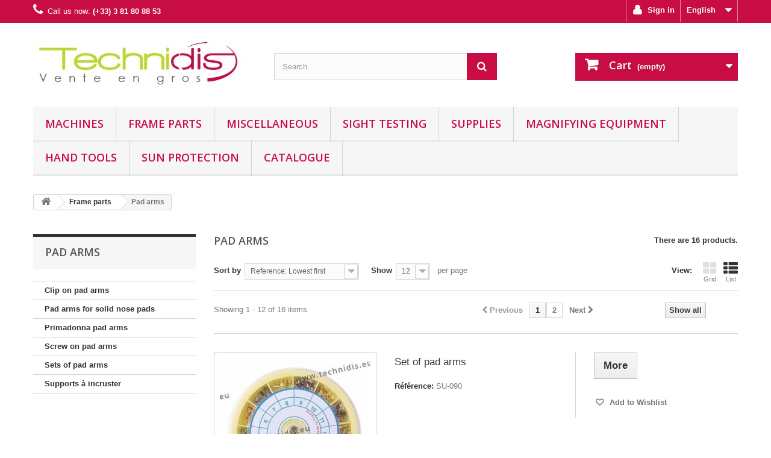

--- FILE ---
content_type: text/html; charset=utf-8
request_url: https://www.technidis.eu/index.php?id_category=165&controller=category&id_lang=4
body_size: 20595
content:
<!DOCTYPE HTML>
<!--[if lt IE 7]> <html class="no-js lt-ie9 lt-ie8 lt-ie7" lang="en"><![endif]-->
<!--[if IE 7]><html class="no-js lt-ie9 lt-ie8 ie7" lang="en"><![endif]-->
<!--[if IE 8]><html class="no-js lt-ie9 ie8" lang="en"><![endif]-->
<!--[if gt IE 8]> <html class="no-js ie9" lang="en"><![endif]-->
<html lang="en">
	<head>
		<meta charset="utf-8" />
		<title>Pad arms - Technidis</title>
						<meta name="generator" content="PrestaShop" />
		<meta name="robots" content="index,follow" />
		<meta name="viewport" content="width=device-width, minimum-scale=0.25, maximum-scale=1.6, initial-scale=1.0" />
		<meta name="apple-mobile-web-app-capable" content="yes" />
		<link rel="icon" type="image/vnd.microsoft.icon" href="/img/favicon.ico?1639644666" />
		<link rel="shortcut icon" type="image/x-icon" href="/img/favicon.ico?1639644666" />
									<link rel="stylesheet" href="/themes/default-bootstrap/css/global.css" type="text/css" media="all" />
							<link rel="stylesheet" href="/themes/default-bootstrap/css/autoload/highdpi.css" type="text/css" media="all" />
							<link rel="stylesheet" href="/themes/default-bootstrap/css/autoload/responsive-tables.css" type="text/css" media="all" />
							<link rel="stylesheet" href="/themes/default-bootstrap/css/autoload/uniform.default.css" type="text/css" media="all" />
							<link rel="stylesheet" href="/js/jquery/plugins/fancybox/jquery.fancybox.css" type="text/css" media="all" />
							<link rel="stylesheet" href="/themes/default-bootstrap/css/product_list.css" type="text/css" media="all" />
							<link rel="stylesheet" href="/themes/default-bootstrap/css/category.css" type="text/css" media="all" />
							<link rel="stylesheet" href="/themes/default-bootstrap/css/scenes.css" type="text/css" media="all" />
							<link rel="stylesheet" href="/themes/default-bootstrap/css/modules/blockbestsellers/blockbestsellers.css" type="text/css" media="all" />
							<link rel="stylesheet" href="/themes/default-bootstrap/css/modules/blockcart/blockcart.css" type="text/css" media="all" />
							<link rel="stylesheet" href="/js/jquery/plugins/bxslider/jquery.bxslider.css" type="text/css" media="all" />
							<link rel="stylesheet" href="/themes/default-bootstrap/css/modules/blockcategories/blockcategories.css" type="text/css" media="all" />
							<link rel="stylesheet" href="/themes/default-bootstrap/css/modules/blockcurrencies/blockcurrencies.css" type="text/css" media="all" />
							<link rel="stylesheet" href="/themes/default-bootstrap/css/modules/blocklanguages/blocklanguages.css" type="text/css" media="all" />
							<link rel="stylesheet" href="/themes/default-bootstrap/css/modules/blockmyaccountfooter/blockmyaccount.css" type="text/css" media="all" />
							<link rel="stylesheet" href="/themes/default-bootstrap/css/modules/blocknewproducts/blocknewproducts.css" type="text/css" media="all" />
							<link rel="stylesheet" href="/themes/default-bootstrap/css/modules/blocksearch/blocksearch.css" type="text/css" media="all" />
							<link rel="stylesheet" href="/js/jquery/plugins/autocomplete/jquery.autocomplete.css" type="text/css" media="all" />
							<link rel="stylesheet" href="/themes/default-bootstrap/css/modules/blockspecials/blockspecials.css" type="text/css" media="all" />
							<link rel="stylesheet" href="/themes/default-bootstrap/css/modules/blocktopmenu/css/blocktopmenu.css" type="text/css" media="all" />
							<link rel="stylesheet" href="/themes/default-bootstrap/css/modules/blocktopmenu/css/superfish-modified.css" type="text/css" media="all" />
							<link rel="stylesheet" href="/themes/default-bootstrap/css/modules/blockuserinfo/blockuserinfo.css" type="text/css" media="all" />
							<link rel="stylesheet" href="/themes/default-bootstrap/css/modules/blockviewed/blockviewed.css" type="text/css" media="all" />
							<link rel="stylesheet" href="/themes/default-bootstrap/css/modules/homefeatured/homefeatured.css" type="text/css" media="all" />
							<link rel="stylesheet" href="/modules/themeconfigurator/css/hooks.css" type="text/css" media="all" />
							<link rel="stylesheet" href="/themes/default-bootstrap/css/modules/blockwishlist/blockwishlist.css" type="text/css" media="all" />
							<link rel="stylesheet" href="/themes/default-bootstrap/css/modules/blockcontact/blockcontact.css" type="text/css" media="all" />
										<script type="text/javascript">
var CUSTOMIZE_TEXTFIELD = 1;
var FancyboxI18nClose = 'Close';
var FancyboxI18nNext = 'Next';
var FancyboxI18nPrev = 'Previous';
var added_to_wishlist = 'The product was successfully added to your wishlist.';
var ajax_allowed = true;
var ajaxsearch = true;
var baseDir = 'https://www.technidis.eu/';
var baseUri = 'https://www.technidis.eu/index.php';
var blocksearch_type = 'top';
var comparator_max_item = 0;
var comparedProductsIds = [];
var contentOnly = false;
var currency = {"id":1,"name":"Euro","iso_code":"EUR","iso_code_num":"978","sign":"\u20ac","blank":"1","conversion_rate":"1.000000","deleted":"0","format":"2","decimals":"1","active":"1","prefix":"","suffix":" \u20ac","id_shop_list":null,"force_id":false};
var currencyBlank = 1;
var currencyFormat = 2;
var currencyRate = 1;
var currencySign = '€';
var customizationIdMessage = 'Customization #';
var delete_txt = 'Delete';
var displayList = true;
var freeProductTranslation = 'Free!';
var freeShippingTranslation = 'To be determined';
var generated_date = 1769379640;
var hasDeliveryAddress = false;
var id_lang = 4;
var img_dir = 'https://www.technidis.eu/themes/default-bootstrap/img/';
var instantsearch = true;
var isGuest = 0;
var isLogged = 0;
var isMobile = false;
var loggin_required = 'You must be logged in to manage your wishlist.';
var max_item = 'You cannot add more than 0 product(s) to the product comparison';
var min_item = 'Please select at least one product';
var mywishlist_url = 'https://www.technidis.eu/index.php?fc=module&module=blockwishlist&controller=mywishlist&id_lang=4';
var page_name = 'category';
var priceDisplayMethod = 1;
var priceDisplayPrecision = 2;
var quickView = true;
var removingLinkText = 'remove this product from my cart';
var request = 'https://www.technidis.eu/index.php?id_category=165&controller=category&id_lang=4&id_lang=4';
var roundMode = 0;
var search_url = 'https://www.technidis.eu/index.php?controller=search';
var static_token = 'bcf17b7710c94849ce1a7a775428043f';
var toBeDetermined = 'To be determined';
var token = 'ed48fe38d96287457b405100b0e0565a';
var usingSecureMode = true;
var wishlistProductsIds = false;
</script>

						<script type="text/javascript" src="/js/jquery/jquery-1.11.0.min.js"></script>
						<script type="text/javascript" src="/js/jquery/jquery-migrate-1.2.1.min.js"></script>
						<script type="text/javascript" src="/js/jquery/plugins/jquery.easing.js"></script>
						<script type="text/javascript" src="/js/tools.js"></script>
						<script type="text/javascript" src="/themes/default-bootstrap/js/global.js"></script>
						<script type="text/javascript" src="/themes/default-bootstrap/js/autoload/10-bootstrap.min.js"></script>
						<script type="text/javascript" src="/themes/default-bootstrap/js/autoload/15-jquery.total-storage.min.js"></script>
						<script type="text/javascript" src="/themes/default-bootstrap/js/autoload/15-jquery.uniform-modified.js"></script>
						<script type="text/javascript" src="/js/jquery/plugins/fancybox/jquery.fancybox.js"></script>
						<script type="text/javascript" src="/themes/default-bootstrap/js/category.js"></script>
						<script type="text/javascript" src="/themes/default-bootstrap/js/modules/blockcart/ajax-cart.js"></script>
						<script type="text/javascript" src="/js/jquery/plugins/jquery.scrollTo.js"></script>
						<script type="text/javascript" src="/js/jquery/plugins/jquery.serialScroll.js"></script>
						<script type="text/javascript" src="/js/jquery/plugins/bxslider/jquery.bxslider.js"></script>
						<script type="text/javascript" src="/themes/default-bootstrap/js/tools/treeManagement.js"></script>
						<script type="text/javascript" src="/js/jquery/plugins/autocomplete/jquery.autocomplete.js"></script>
						<script type="text/javascript" src="/themes/default-bootstrap/js/modules/blocksearch/blocksearch.js"></script>
						<script type="text/javascript" src="/themes/default-bootstrap/js/modules/blocktopmenu/js/hoverIntent.js"></script>
						<script type="text/javascript" src="/themes/default-bootstrap/js/modules/blocktopmenu/js/superfish-modified.js"></script>
						<script type="text/javascript" src="/themes/default-bootstrap/js/modules/blocktopmenu/js/blocktopmenu.js"></script>
						<script type="text/javascript" src="/themes/default-bootstrap/js/modules/blockwishlist/js/ajax-wishlist.js"></script>
							
		<link rel="stylesheet" href="https://fonts.googleapis.com/css?family=Open+Sans:300,600&amp;subset=latin,latin-ext" type="text/css" media="all" />
		<!--[if IE 8]>
		<script src="https://oss.maxcdn.com/libs/html5shiv/3.7.0/html5shiv.js"></script>
		<script src="https://oss.maxcdn.com/libs/respond.js/1.3.0/respond.min.js"></script>
		<![endif]-->
	</head>
	<body id="category" class="category category-165 category-supports-de-plaquettes show-left-column hide-right-column lang_en">
					<div id="page">
			<div class="header-container">
				<header id="header">
																										<div class="nav">
							<div class="container">
								<div class="row">
									<nav><!-- Block languages module -->
	<div id="languages-block-top" class="languages-block">
														<div class="current">
					<span>English</span>
				</div>
							<ul id="first-languages" class="languages-block_ul toogle_content">
							<li >
																				<a href="https://www.technidis.eu/index.php?id_category=165&amp;controller=category&amp;id_lang=1" title="Français (French)">
															<span>Français</span>
									</a>
								</li>
							<li class="selected">
										<span>English</span>
								</li>
					</ul>
	</div>
<!-- /Block languages module -->
<!-- Block user information module NAV  -->
<div class="header_user_info">
			<a class="login" href="https://www.technidis.eu/index.php?controller=my-account" rel="nofollow" title="Log in to your customer account">
			Sign in
		</a>
	</div>
<!-- /Block usmodule NAV -->
<!--<div id="contact-link" >
	<a href="https://www.technidis.eu/index.php?controller=contact" title="Contact us">Contact us</a>
</div>-->
	<span class="shop-phone">
		<i class="icon-phone"></i>Call us now: <strong>(+33) 3 81 80 88 53</strong>
	</span>
</nav>
								</div>
							</div>
						</div>
										<div>
						<div class="container">
							<div class="row">
								<div id="header_logo">
									<a href="https://www.technidis.eu/" title="Technidis">
										<img class="logo img-responsive" src="https://www.technidis.eu/img/technidis-logo-1497598300.jpg" alt="Technidis" width="350" height="99"/>
									</a>
								</div>
								<!-- Block search module TOP -->
<div id="search_block_top" class="col-sm-4 clearfix">
	<form id="searchbox" method="get" action="//www.technidis.eu/index.php?controller=search" >
		<input type="hidden" name="controller" value="search" />
		<input type="hidden" name="orderby" value="position" />
		<input type="hidden" name="orderway" value="desc" />
		<input class="search_query form-control" type="text" id="search_query_top" name="search_query" placeholder="Search" value="" />
		<button type="submit" name="submit_search" class="btn btn-default button-search">
			<span>Search</span>
		</button>
	</form>
</div>
<!-- /Block search module TOP --><!-- MODULE Block cart -->
<div class="col-sm-4 clearfix header_user_catalog">
	<div class="shopping_cart">
		<a href="https://www.technidis.eu/index.php?controller=order" title="View my shopping cart" rel="nofollow">
			<b>Cart</b>
			<span class="ajax_cart_quantity unvisible">0</span>
			<span class="ajax_cart_product_txt unvisible">Product</span>
			<span class="ajax_cart_product_txt_s unvisible">Products</span>
			<span class="ajax_cart_total unvisible">
							</span>
			<span class="ajax_cart_no_product">(empty)</span>
					</a>
			</div>
</div>


<!-- /MODULE Block cart -->
	<!-- Menu -->
	<div id="block_top_menu" class="sf-contener clearfix col-lg-12">
		<div class="cat-title">Menu</div>
		<ul class="sf-menu clearfix menu-content">
			<li><a href="https://www.technidis.eu/index.php?id_category=12&amp;controller=category&amp;id_lang=4" title="Machines">Machines</a><ul><li><a href="https://www.technidis.eu/index.php?id_category=128&amp;controller=category&amp;id_lang=4" title="Machine for hidden hinges">Machine for hidden hinges</a></li><li><a href="https://www.technidis.eu/index.php?id_category=129&amp;controller=category&amp;id_lang=4" title="Photochromic lens testing machine">Photochromic lens testing machine</a></li><li><a href="https://www.technidis.eu/index.php?id_category=134&amp;controller=category&amp;id_lang=4" title="Soldering machines">Soldering machines</a><ul><li><a href="https://www.technidis.eu/index.php?id_category=593&amp;controller=category&amp;id_lang=4" title="Needles">Needles</a></li><li><a href="https://www.technidis.eu/index.php?id_category=620&amp;controller=category&amp;id_lang=4" title="Electric soldering machine">Electric soldering machine</a></li><li><a href="https://www.technidis.eu/index.php?id_category=619&amp;controller=category&amp;id_lang=4" title="Torches">Torches</a></li><li><a href="https://www.technidis.eu/index.php?id_category=622&amp;controller=category&amp;id_lang=4" title="Soldering table">Soldering table</a></li><li><a href="https://www.technidis.eu/index.php?id_category=621&amp;controller=category&amp;id_lang=4" title="Third hand">Third hand</a></li></ul></li><li><a href="https://www.technidis.eu/index.php?id_category=125&amp;controller=category&amp;id_lang=4" title="Tinting machines">Tinting machines</a><ul><li><a href="https://www.technidis.eu/index.php?id_category=738&amp;controller=category&amp;id_lang=4" title="Machines and kits">Machines and kits</a></li><li><a href="https://www.technidis.eu/index.php?id_category=601&amp;controller=category&amp;id_lang=4" title="Dies">Dies</a></li><li><a href="https://www.technidis.eu/index.php?id_category=602&amp;controller=category&amp;id_lang=4" title="Neutralizer">Neutralizer</a></li><li><a href="https://www.technidis.eu/index.php?id_category=604&amp;controller=category&amp;id_lang=4" title="Heating oil">Heating oil</a></li><li><a href="https://www.technidis.eu/index.php?id_category=603&amp;controller=category&amp;id_lang=4" title="Thermometer">Thermometer</a></li></ul></li><li><a href="https://www.technidis.eu/index.php?id_category=135&amp;controller=category&amp;id_lang=4" title="Products for soldering">Products for soldering</a><ul><li><a href="https://www.technidis.eu/index.php?id_category=624&amp;controller=category&amp;id_lang=4" title="Borax">Borax</a></li><li><a href="https://www.technidis.eu/index.php?id_category=625&amp;controller=category&amp;id_lang=4" title="Hard solder">Hard solder</a></li><li><a href="https://www.technidis.eu/index.php?id_category=798&amp;controller=category&amp;id_lang=4" title="Flux">Flux</a></li><li><a href="https://www.technidis.eu/index.php?id_category=626&amp;controller=category&amp;id_lang=4" title="Gas">Gas</a></li><li><a href="https://www.technidis.eu/index.php?id_category=627&amp;controller=category&amp;id_lang=4" title="Oxygen">Oxygen</a></li><li><a href="https://www.technidis.eu/index.php?id_category=628&amp;controller=category&amp;id_lang=4" title="Insulating paste">Insulating paste</a></li><li><a href="https://www.technidis.eu/index.php?id_category=623&amp;controller=category&amp;id_lang=4" title="Solder">Solder</a></li></ul></li><li><a href="https://www.technidis.eu/index.php?id_category=195&amp;controller=category&amp;id_lang=4" title="Lensmeter">Lensmeter</a><ul><li><a href="https://www.technidis.eu/index.php?id_category=854&amp;controller=category&amp;id_lang=4" title="Ink for lensmeter">Ink for lensmeter</a></li><li><a href="https://www.technidis.eu/index.php?id_category=853&amp;controller=category&amp;id_lang=4" title="Lensmeter">Lensmeter</a></li></ul></li><li><a href="https://www.technidis.eu/index.php?id_category=131&amp;controller=category&amp;id_lang=4" title="Edgers">Edgers</a><ul><li><a href="https://www.technidis.eu/index.php?id_category=610&amp;controller=category&amp;id_lang=4" title="Cooling additive">Cooling additive</a></li><li><a href="https://www.technidis.eu/index.php?id_category=611&amp;controller=category&amp;id_lang=4" title="Dressing sticks">Dressing sticks</a></li><li><a href="https://www.technidis.eu/index.php?id_category=609&amp;controller=category&amp;id_lang=4" title="Wheels">Wheels</a></li><li><a href="https://www.technidis.eu/index.php?id_category=794&amp;controller=category&amp;id_lang=4" title="Hand edgers">Hand edgers</a></li><li><a href="https://www.technidis.eu/index.php?id_category=612&amp;controller=category&amp;id_lang=4" title="Spare parts for edgers">Spare parts for edgers</a></li></ul></li><li><a href="https://www.technidis.eu/index.php?id_category=136&amp;controller=category&amp;id_lang=4" title="Drilling machines">Drilling machines</a><ul><li><a href="https://www.technidis.eu/index.php?id_category=821&amp;controller=category&amp;id_lang=4" title="Accessories for drilling machines">Accessories for drilling machines</a></li><li><a href="https://www.technidis.eu/index.php?id_category=631&amp;controller=category&amp;id_lang=4" title="Drilling kit">Drilling kit</a></li><li><a href="https://www.technidis.eu/index.php?id_category=819&amp;controller=category&amp;id_lang=4" title="Pedestal drill">Pedestal drill</a></li><li><a href="https://www.technidis.eu/index.php?id_category=820&amp;controller=category&amp;id_lang=4" title="Hand drill">Hand drill</a></li><li><a href="https://www.technidis.eu/index.php?id_category=630&amp;controller=category&amp;id_lang=4" title="Drilling machine for pierced lenses">Drilling machine for pierced lenses</a></li><li><a href="https://www.technidis.eu/index.php?id_category=632&amp;controller=category&amp;id_lang=4" title="Power pack">Power pack</a></li></ul></li><li><a href="https://www.technidis.eu/index.php?id_category=124&amp;controller=category&amp;id_lang=4" title="Stacking tools">Stacking tools</a><ul><li><a href="https://www.technidis.eu/index.php?id_category=600&amp;controller=category&amp;id_lang=4" title="Accessories for driving out rivets">Accessories for driving out rivets</a></li><li><a href="https://www.technidis.eu/index.php?id_category=597&amp;controller=category&amp;id_lang=4" title="Accessories for stacking tool">Accessories for stacking tool</a></li><li><a href="https://www.technidis.eu/index.php?id_category=599&amp;controller=category&amp;id_lang=4" title="Bridge bending device">Bridge bending device</a></li><li><a href="https://www.technidis.eu/index.php?id_category=598&amp;controller=category&amp;id_lang=4" title="Marking punches">Marking punches</a></li><li><a href="https://www.technidis.eu/index.php?id_category=789&amp;controller=category&amp;id_lang=4" title="Stacking tool">Stacking tool</a></li></ul></li><li><a href="https://www.technidis.eu/index.php?id_category=192&amp;controller=category&amp;id_lang=4" title="Pupilometer">Pupilometer</a></li><li><a href="https://www.technidis.eu/index.php?id_category=123&amp;controller=category&amp;id_lang=4" title="Grooving machines">Grooving machines</a><ul><li><a href="https://www.technidis.eu/index.php?id_category=595&amp;controller=category&amp;id_lang=4" title="Protection covers">Protection covers</a></li><li><a href="https://www.technidis.eu/index.php?id_category=594&amp;controller=category&amp;id_lang=4" title="Diamond wheels">Diamond wheels</a></li><li><a href="https://www.technidis.eu/index.php?id_category=596&amp;controller=category&amp;id_lang=4" title="Spare parts for grooving machines">Spare parts for grooving machines</a></li><li><a href="https://www.technidis.eu/index.php?id_category=788&amp;controller=category&amp;id_lang=4" title="Grooving machines">Grooving machines</a></li></ul></li><li><a href="https://www.technidis.eu/index.php?id_category=132&amp;controller=category&amp;id_lang=4" title="Repair and decoration">Repair and decoration</a><ul><li><a href="https://www.technidis.eu/index.php?id_category=614&amp;controller=category&amp;id_lang=4" title="Electroplating machine">Electroplating machine</a></li><li><a href="https://www.technidis.eu/index.php?id_category=616&amp;controller=category&amp;id_lang=4" title="Repair paints">Repair paints</a></li><li><a href="https://www.technidis.eu/index.php?id_category=750&amp;controller=category&amp;id_lang=4" title="Decoration pens">Decoration pens</a></li><li><a href="https://www.technidis.eu/index.php?id_category=613&amp;controller=category&amp;id_lang=4" title="Electrolytic repair pens">Electrolytic repair pens</a></li></ul></li><li><a href="https://www.technidis.eu/index.php?id_category=130&amp;controller=category&amp;id_lang=4" title="Tensiscope">Tensiscope</a><ul><li><a href="https://www.technidis.eu/index.php?id_category=793&amp;controller=category&amp;id_lang=4" title="Machine for reading initials">Machine for reading initials</a></li><li><a href="https://www.technidis.eu/index.php?id_category=760&amp;controller=category&amp;id_lang=4" title="Tensiscopes">Tensiscopes</a></li></ul></li><li><a href="https://www.technidis.eu/index.php?id_category=191&amp;controller=category&amp;id_lang=4" title="UV testing machines">UV testing machines</a><ul><li><a href="https://www.technidis.eu/index.php?id_category=833&amp;controller=category&amp;id_lang=4" title="UV testing machines">UV testing machines</a></li><li><a href="https://www.technidis.eu/index.php?id_category=592&amp;controller=category&amp;id_lang=4" title="Anti-UV treatment">Anti-UV treatment</a></li></ul></li><li><a href="https://www.technidis.eu/index.php?id_category=126&amp;controller=category&amp;id_lang=4" title="Polishing machines">Polishing machines</a><ul><li><a href="https://www.technidis.eu/index.php?id_category=607&amp;controller=category&amp;id_lang=4" title="Splash guards">Splash guards</a></li><li><a href="https://www.technidis.eu/index.php?id_category=606&amp;controller=category&amp;id_lang=4" title="Polishing compounds">Polishing compounds</a></li><li><a href="https://www.technidis.eu/index.php?id_category=605&amp;controller=category&amp;id_lang=4" title="Polishing wheels">Polishing wheels</a></li><li><a href="https://www.technidis.eu/index.php?id_category=831&amp;controller=category&amp;id_lang=4" title="Spare parts for polishing machines">Spare parts for polishing machines</a></li><li><a href="https://www.technidis.eu/index.php?id_category=790&amp;controller=category&amp;id_lang=4" title="Polishing machines">Polishing machines</a></li></ul></li><li><a href="https://www.technidis.eu/index.php?id_category=133&amp;controller=category&amp;id_lang=4" title="Ultrasounds">Ultrasounds</a><ul><li><a href="https://www.technidis.eu/index.php?id_category=796&amp;controller=category&amp;id_lang=4" title="Accessories for ultrasonic machines">Accessories for ultrasonic machines</a></li><li><a href="https://www.technidis.eu/index.php?id_category=795&amp;controller=category&amp;id_lang=4" title="Ultrasonic machines">Ultrasonic machines</a></li><li><a href="https://www.technidis.eu/index.php?id_category=618&amp;controller=category&amp;id_lang=4" title="Cleaning solution">Cleaning solution</a></li></ul></li><li><a href="https://www.technidis.eu/index.php?id_category=127&amp;controller=category&amp;id_lang=4" title="Frame heaters">Frame heaters</a><ul><li><a href="https://www.technidis.eu/index.php?id_category=608&amp;controller=category&amp;id_lang=4" title="Accessories for frame heaters">Accessories for frame heaters</a></li><li><a href="https://www.technidis.eu/index.php?id_category=846&amp;controller=category&amp;id_lang=4" title="Glass beads">Glass beads</a></li><li><a href="https://www.technidis.eu/index.php?id_category=845&amp;controller=category&amp;id_lang=4" title="Glass bead frame heater">Glass bead frame heater</a></li><li><a href="https://www.technidis.eu/index.php?id_category=792&amp;controller=category&amp;id_lang=4" title="Frame heaters">Frame heaters</a></li></ul></li><li><a href="https://www.technidis.eu/index.php?id_category=936&amp;controller=category&amp;id_lang=4" title="UVC device">UVC device</a></li></ul></li><li><a href="https://www.technidis.eu/index.php?id_category=14&amp;controller=category&amp;id_lang=4" title="Frame parts">Frame parts</a><ul><li><a href="https://www.technidis.eu/index.php?id_category=157&amp;controller=category&amp;id_lang=4" title="Bushings and tubes">Bushings and tubes</a><ul><li><a href="https://www.technidis.eu/index.php?id_category=682&amp;controller=category&amp;id_lang=4" title="Plastic bushings">Plastic bushings</a></li><li><a href="https://www.technidis.eu/index.php?id_category=684&amp;controller=category&amp;id_lang=4" title="Plastic tubes">Plastic tubes</a></li></ul></li><li><a href="https://www.technidis.eu/index.php?id_category=166&amp;controller=category&amp;id_lang=4" title="Temples">Temples</a><ul><li><a href="https://www.technidis.eu/index.php?id_category=805&amp;controller=category&amp;id_lang=4" title="Hinge temples">Hinge temples</a></li><li><a href="https://www.technidis.eu/index.php?id_category=720&amp;controller=category&amp;id_lang=4" title="Temples with spring hinges">Temples with spring hinges</a></li><li><a href="https://www.technidis.eu/index.php?id_category=719&amp;controller=category&amp;id_lang=4" title="Monobloc temples">Monobloc temples</a></li><li><a href="https://www.technidis.eu/index.php?id_category=717&amp;controller=category&amp;id_lang=4" title="Plastic temples">Plastic temples</a></li><li><a href="https://www.technidis.eu/index.php?id_category=927&amp;controller=category&amp;id_lang=4" title="Rimless assembly">Rimless assembly</a></li></ul></li><li><a href="https://www.technidis.eu/index.php?id_category=160&amp;controller=category&amp;id_lang=4" title="Hinges">Hinges</a><ul><li><a href="https://www.technidis.eu/index.php?id_category=804&amp;controller=category&amp;id_lang=4" title="Sets of hinges">Sets of hinges</a></li><li><a href="https://www.technidis.eu/index.php?id_category=695&amp;controller=category&amp;id_lang=4" title="Hidden hinges">Hidden hinges</a></li><li><a href="https://www.technidis.eu/index.php?id_category=694&amp;controller=category&amp;id_lang=4" title="Riveting hinges">Riveting hinges</a></li><li><a href="https://www.technidis.eu/index.php?id_category=693&amp;controller=category&amp;id_lang=4" title="Soldering hinges">Soldering hinges</a></li></ul></li><li><a href="https://www.technidis.eu/index.php?id_category=159&amp;controller=category&amp;id_lang=4" title="Nuts">Nuts</a><ul><li><a href="https://www.technidis.eu/index.php?id_category=803&amp;controller=category&amp;id_lang=4" title="Sets of nuts">Sets of nuts</a></li><li><a href="https://www.technidis.eu/index.php?id_category=836&amp;controller=category&amp;id_lang=4" title="Open bulging nuts">Open bulging nuts</a></li><li><a href="https://www.technidis.eu/index.php?id_category=688&amp;controller=category&amp;id_lang=4" title="Cap nuts">Cap nuts</a></li><li><a href="https://www.technidis.eu/index.php?id_category=692&amp;controller=category&amp;id_lang=4" title="Safety nuts">Safety nuts</a></li><li><a href="https://www.technidis.eu/index.php?id_category=686&amp;controller=category&amp;id_lang=4" title="Star nuts">Star nuts</a></li><li><a href="https://www.technidis.eu/index.php?id_category=687&amp;controller=category&amp;id_lang=4" title="Hexagonal nuts">Hexagonal nuts</a></li><li><a href="https://www.technidis.eu/index.php?id_category=690&amp;controller=category&amp;id_lang=4" title="Brass nuts">Brass nuts</a></li><li><a href="https://www.technidis.eu/index.php?id_category=691&amp;controller=category&amp;id_lang=4" title="Long nuts">Long nuts</a></li><li><a href="https://www.technidis.eu/index.php?id_category=689&amp;controller=category&amp;id_lang=4" title="Nylon nuts">Nylon nuts</a></li></ul></li><li><a href="https://www.technidis.eu/index.php?id_category=168&amp;controller=category&amp;id_lang=4" title="Temple tips">Temple tips</a><ul><li><a href="https://www.technidis.eu/index.php?id_category=728&amp;controller=category&amp;id_lang=4" title="Set of temple tips">Set of temple tips</a></li><li><a href="https://www.technidis.eu/index.php?id_category=809&amp;controller=category&amp;id_lang=4" title="Frame locks">Frame locks</a></li><li><a href="https://www.technidis.eu/index.php?id_category=724&amp;controller=category&amp;id_lang=4" title="Acetate temple tips">Acetate temple tips</a></li><li><a href="https://www.technidis.eu/index.php?id_category=729&amp;controller=category&amp;id_lang=4" title="Curl tips">Curl tips</a></li><li><a href="https://www.technidis.eu/index.php?id_category=722&amp;controller=category&amp;id_lang=4" title="Cylindrical tips">Cylindrical tips</a></li><li><a href="https://www.technidis.eu/index.php?id_category=725&amp;controller=category&amp;id_lang=4" title="Long tips">Long tips</a></li><li><a href="https://www.technidis.eu/index.php?id_category=723&amp;controller=category&amp;id_lang=4" title="Flat tips">Flat tips</a></li><li><a href="https://www.technidis.eu/index.php?id_category=727&amp;controller=category&amp;id_lang=4" title="Polymer tips">Polymer tips</a></li><li><a href="https://www.technidis.eu/index.php?id_category=726&amp;controller=category&amp;id_lang=4" title="Silicone tips">Silicone tips</a></li><li><a href="https://www.technidis.eu/index.php?id_category=808&amp;controller=category&amp;id_lang=4" title="Ultra light tips">Ultra light tips</a></li><li><a href="https://www.technidis.eu/index.php?id_category=730&amp;controller=category&amp;id_lang=4" title="Heat shrink tubes for temples">Heat shrink tubes for temples</a></li><li><a href="https://www.technidis.eu/index.php?id_category=731&amp;controller=category&amp;id_lang=4" title="Slip stop tips">Slip stop tips</a></li></ul></li><li><a href="https://www.technidis.eu/index.php?id_category=190&amp;controller=category&amp;id_lang=4" title="Silhouette assembly">Silhouette assembly</a><ul><li><a href="https://www.technidis.eu/index.php?id_category=806&amp;controller=category&amp;id_lang=4" title="Plastic staple sockets">Plastic staple sockets</a></li><li><a href="https://www.technidis.eu/index.php?id_category=807&amp;controller=category&amp;id_lang=4" title="Fixing shanks">Fixing shanks</a></li></ul></li><li><a href="https://www.technidis.eu/index.php?id_category=164&amp;controller=category&amp;id_lang=4" title="Saddle pads">Saddle pads</a><ul><li><a href="https://www.technidis.eu/index.php?id_category=818&amp;controller=category&amp;id_lang=4" title="Assembly sets">Assembly sets</a></li><li><a href="https://www.technidis.eu/index.php?id_category=711&amp;controller=category&amp;id_lang=4" title="Silicone saddle pads">Silicone saddle pads</a></li><li><a href="https://www.technidis.eu/index.php?id_category=928&amp;controller=category&amp;id_lang=4" title="Acetate saddle bridge">Acetate saddle bridge</a></li></ul></li><li><a href="https://www.technidis.eu/index.php?id_category=163&amp;controller=category&amp;id_lang=4" title="Nose pads">Nose pads</a><ul><li><a href="https://www.technidis.eu/index.php?id_category=710&amp;controller=category&amp;id_lang=4" title="Sets of nose pads">Sets of nose pads</a></li><li><a href="https://www.technidis.eu/index.php?id_category=709&amp;controller=category&amp;id_lang=4" title="Cushion rest nose pads">Cushion rest nose pads</a></li><li><a href="https://www.technidis.eu/index.php?id_category=699&amp;controller=category&amp;id_lang=4" title="Clip on acetate nose pads">Clip on acetate nose pads</a></li><li><a href="https://www.technidis.eu/index.php?id_category=824&amp;controller=category&amp;id_lang=4" title="Screw on acetate nose pads">Screw on acetate nose pads</a></li><li><a href="https://www.technidis.eu/index.php?id_category=703&amp;controller=category&amp;id_lang=4" title="Stick on nose pads">Stick on nose pads</a></li><li><a href="https://www.technidis.eu/index.php?id_category=706&amp;controller=category&amp;id_lang=4" title="Nose pads with air cushion">Nose pads with air cushion</a></li><li><a href="https://www.technidis.eu/index.php?id_category=705&amp;controller=category&amp;id_lang=4" title="Saddle pads">Saddle pads</a></li><li><a href="https://www.technidis.eu/index.php?id_category=708&amp;controller=category&amp;id_lang=4" title="Solid nose pads">Solid nose pads</a></li><li><a href="https://www.technidis.eu/index.php?id_category=861&amp;controller=category&amp;id_lang=4" title="Plexiglass nose pads">Plexiglass nose pads</a></li><li><a href="https://www.technidis.eu/index.php?id_category=707&amp;controller=category&amp;id_lang=4" title="Primadonna nose pads">Primadonna nose pads</a></li><li><a href="https://www.technidis.eu/index.php?id_category=700&amp;controller=category&amp;id_lang=4" title="Clip on PVC nose pads">Clip on PVC nose pads</a></li><li><a href="https://www.technidis.eu/index.php?id_category=825&amp;controller=category&amp;id_lang=4" title="Screw on PVC nose pads">Screw on PVC nose pads</a></li><li><a href="https://www.technidis.eu/index.php?id_category=698&amp;controller=category&amp;id_lang=4" title="Clip on silicone nose pads">Clip on silicone nose pads</a></li><li><a href="https://www.technidis.eu/index.php?id_category=823&amp;controller=category&amp;id_lang=4" title="Screw on silicone nose pads">Screw on silicone nose pads</a></li><li><a href="https://www.technidis.eu/index.php?id_category=701&amp;controller=category&amp;id_lang=4" title="Clip on titanium nose pads">Clip on titanium nose pads</a></li><li><a href="https://www.technidis.eu/index.php?id_category=826&amp;controller=category&amp;id_lang=4" title="Screw on titanium nose pads">Screw on titanium nose pads</a></li><li><a href="https://www.technidis.eu/index.php?id_category=704&amp;controller=category&amp;id_lang=4" title="B + L nose pads">B + L nose pads</a></li><li><a href="https://www.technidis.eu/index.php?id_category=702&amp;controller=category&amp;id_lang=4" title="Silhouette type nose pads">Silhouette type nose pads</a></li><li><a href="https://www.technidis.eu/index.php?id_category=935&amp;controller=category&amp;id_lang=4" title="Biomedical nose pads">Biomedical nose pads</a></li></ul></li><li><a href="https://www.technidis.eu/index.php?id_category=161&amp;controller=category&amp;id_lang=4" title="Rivets">Rivets</a><ul><li><a href="https://www.technidis.eu/index.php?id_category=696&amp;controller=category&amp;id_lang=4" title="Single rivets">Single rivets</a></li><li><a href="https://www.technidis.eu/index.php?id_category=920&amp;controller=category&amp;id_lang=4" title="Double rivets">Double rivets</a></li></ul></li><li><a href="https://www.technidis.eu/index.php?id_category=156&amp;controller=category&amp;id_lang=4" title="Washers">Washers</a><ul><li><a href="https://www.technidis.eu/index.php?id_category=681&amp;controller=category&amp;id_lang=4" title="Clip metal washers">Clip metal washers</a></li><li><a href="https://www.technidis.eu/index.php?id_category=679&amp;controller=category&amp;id_lang=4" title="Metal washers">Metal washers</a></li><li><a href="https://www.technidis.eu/index.php?id_category=680&amp;controller=category&amp;id_lang=4" title="Plastic washers">Plastic washers</a></li></ul></li><li class="sfHoverForce"><a href="https://www.technidis.eu/index.php?id_category=165&amp;controller=category&amp;id_lang=4" title="Pad arms">Pad arms</a><ul><li><a href="https://www.technidis.eu/index.php?id_category=755&amp;controller=category&amp;id_lang=4" title="Sets of pad arms">Sets of pad arms</a></li><li><a href="https://www.technidis.eu/index.php?id_category=714&amp;controller=category&amp;id_lang=4" title="Clip on pad arms">Clip on pad arms</a></li><li><a href="https://www.technidis.eu/index.php?id_category=713&amp;controller=category&amp;id_lang=4" title="Screw on pad arms">Screw on pad arms</a></li><li><a href="https://www.technidis.eu/index.php?id_category=715&amp;controller=category&amp;id_lang=4" title="Pad arms for solid nose pads">Pad arms for solid nose pads</a></li><li><a href="https://www.technidis.eu/index.php?id_category=716&amp;controller=category&amp;id_lang=4" title="Primadonna pad arms">Primadonna pad arms</a></li><li><a href="https://www.technidis.eu/index.php?id_category=914&amp;controller=category&amp;id_lang=4" title="Supports à incruster">Supports à incruster</a></li></ul></li><li><a href="https://www.technidis.eu/index.php?id_category=155&amp;controller=category&amp;id_lang=4" title="Screws">Screws</a><ul><li><a href="https://www.technidis.eu/index.php?id_category=678&amp;controller=category&amp;id_lang=4" title="Sets of screws">Sets of screws</a></li><li><a href="https://www.technidis.eu/index.php?id_category=838&amp;controller=category&amp;id_lang=4" title="Screws at American pitch">Screws at American pitch</a></li><li><a href="https://www.technidis.eu/index.php?id_category=676&amp;controller=category&amp;id_lang=4" title="Self centering screws">Self centering screws</a></li><li><a href="https://www.technidis.eu/index.php?id_category=675&amp;controller=category&amp;id_lang=4" title="Self tapping screws">Self tapping screws</a></li><li><a href="https://www.technidis.eu/index.php?id_category=837&amp;controller=category&amp;id_lang=4" title="Screws with plastic induction">Screws with plastic induction</a></li><li><a href="https://www.technidis.eu/index.php?id_category=673&amp;controller=category&amp;id_lang=4" title="Eye wire sizing screws">Eye wire sizing screws</a></li><li><a href="https://www.technidis.eu/index.php?id_category=672&amp;controller=category&amp;id_lang=4" title="Screws for nose pads">Screws for nose pads</a></li><li><a href="https://www.technidis.eu/index.php?id_category=674&amp;controller=category&amp;id_lang=4" title="Screws with locking system">Screws with locking system</a></li><li><a href="https://www.technidis.eu/index.php?id_category=671&amp;controller=category&amp;id_lang=4" title="Stainless steel screws">Stainless steel screws</a></li><li><a href="https://www.technidis.eu/index.php?id_category=670&amp;controller=category&amp;id_lang=4" title="Nickel silver screws">Nickel silver screws</a></li><li><a href="https://www.technidis.eu/index.php?id_category=677&amp;controller=category&amp;id_lang=4" title="Special screws">Special screws</a></li></ul></li><li><a href="https://www.technidis.eu/index.php?id_category=169&amp;controller=category&amp;id_lang=4" title="Windsor rims">Windsor rims</a></li></ul></li><li><a href="https://www.technidis.eu/index.php?id_category=15&amp;controller=category&amp;id_lang=4" title="Miscellaneous">Miscellaneous</a><ul><li><a href="https://www.technidis.eu/index.php?id_category=196&amp;controller=category&amp;id_lang=4" title="Eyewear accessories">Eyewear accessories</a><ul><li><a href="https://www.technidis.eu/index.php?id_category=797&amp;controller=category&amp;id_lang=4" title="Rings for pierced lenses">Rings for pierced lenses</a></li><li><a href="https://www.technidis.eu/index.php?id_category=849&amp;controller=category&amp;id_lang=4" title="Lamps">Lamps</a></li><li><a href="https://www.technidis.eu/index.php?id_category=926&amp;controller=category&amp;id_lang=4" title="Eyelid support">Eyelid support</a></li><li><a href="https://www.technidis.eu/index.php?id_category=937&amp;controller=category&amp;id_lang=4" title="Monocles and accessories">Monocles and accessories</a></li></ul></li><li><a href="https://www.technidis.eu/index.php?id_category=170&amp;controller=category&amp;id_lang=4" title="Accessories for contact lenses">Accessories for contact lenses</a><ul><li><a href="https://www.technidis.eu/index.php?id_category=733&amp;controller=category&amp;id_lang=4" title="Plastic tweezers">Plastic tweezers</a></li><li><a href="https://www.technidis.eu/index.php?id_category=737&amp;controller=category&amp;id_lang=4" title="Crimping caps">Crimping caps</a></li><li><a href="https://www.technidis.eu/index.php?id_category=811&amp;controller=category&amp;id_lang=4" title="Contact boxes">Contact boxes</a></li><li><a href="https://www.technidis.eu/index.php?id_category=734&amp;controller=category&amp;id_lang=4" title="Opener">Opener</a></li><li><a href="https://www.technidis.eu/index.php?id_category=810&amp;controller=category&amp;id_lang=4" title="Cases">Cases</a></li><li><a href="https://www.technidis.eu/index.php?id_category=736&amp;controller=category&amp;id_lang=4" title="Vials and stoppers">Vials and stoppers</a></li><li><a href="https://www.technidis.eu/index.php?id_category=732&amp;controller=category&amp;id_lang=4" title="Cap crimping tool">Cap crimping tool</a></li><li><a href="https://www.technidis.eu/index.php?id_category=812&amp;controller=category&amp;id_lang=4" title="Double vials">Double vials</a></li><li><a href="https://www.technidis.eu/index.php?id_category=735&amp;controller=category&amp;id_lang=4" title="Contact lens removers">Contact lens removers</a></li></ul></li><li><a href="https://www.technidis.eu/index.php?id_category=177&amp;controller=category&amp;id_lang=4" title="Sport bands">Sport bands</a></li><li><a href="https://www.technidis.eu/index.php?id_category=171&amp;controller=category&amp;id_lang=4" title="Occlusion foils">Occlusion foils</a></li><li><a href="https://www.technidis.eu/index.php?id_category=180&amp;controller=category&amp;id_lang=4" title="Protective goggles">Protective goggles</a><ul><li><a href="https://www.technidis.eu/index.php?id_category=813&amp;controller=category&amp;id_lang=4" title="Clips for protecting corrective lenses">Clips for protecting corrective lenses</a></li><li><a href="https://www.technidis.eu/index.php?id_category=742&amp;controller=category&amp;id_lang=4" title="Polycarbonate goggles">Polycarbonate goggles</a></li></ul></li><li><a href="https://www.technidis.eu/index.php?id_category=179&amp;controller=category&amp;id_lang=4" title="Lens cleaning">Lens cleaning</a><ul><li><a href="https://www.technidis.eu/index.php?id_category=589&amp;controller=category&amp;id_lang=4" title="Ink removers">Ink removers</a></li><li><a href="https://www.technidis.eu/index.php?id_category=740&amp;controller=category&amp;id_lang=4" title="Cleaning spray">Cleaning spray</a></li><li><a href="https://www.technidis.eu/index.php?id_category=741&amp;controller=category&amp;id_lang=4" title="Cleaning cloths">Cleaning cloths</a></li><li><a href="https://www.technidis.eu/index.php?id_category=770&amp;controller=category&amp;id_lang=4" title="Microfiber gloves">Microfiber gloves</a></li><li><a href="https://www.technidis.eu/index.php?id_category=923&amp;controller=category&amp;id_lang=4" title="Anti-fog wipes">Anti-fog wipes</a></li></ul></li><li><a href="https://www.technidis.eu/index.php?id_category=173&amp;controller=category&amp;id_lang=4" title="Occluders">Occluders</a><ul><li><a href="https://www.technidis.eu/index.php?id_category=774&amp;controller=category&amp;id_lang=4" title="Occluders">Occluders</a></li><li><a href="https://www.technidis.eu/index.php?id_category=855&amp;controller=category&amp;id_lang=4" title="Orthoptic eye patches">Orthoptic eye patches</a></li></ul></li><li><a href="https://www.technidis.eu/index.php?id_category=172&amp;controller=category&amp;id_lang=4" title="Press on prisms">Press on prisms</a></li><li><a href="https://www.technidis.eu/index.php?id_category=911&amp;controller=category&amp;id_lang=4" title="Tools and supplies for schools">Tools and supplies for schools</a><ul><li><a href="https://www.technidis.eu/index.php?id_category=814&amp;controller=category&amp;id_lang=4" title="Mounting supplies">Mounting supplies</a></li><li><a href="https://www.technidis.eu/index.php?id_category=749&amp;controller=category&amp;id_lang=4" title="Circle profile">Circle profile</a></li><li><a href="https://www.technidis.eu/index.php?id_category=184&amp;controller=category&amp;id_lang=4" title="Tool cases">Tool cases</a></li><li><a href="https://www.technidis.eu/index.php?id_category=185&amp;controller=category&amp;id_lang=4" title="Tool pouch">Tool pouch</a></li></ul></li><li><a href="https://www.technidis.eu/index.php?id_category=917&amp;controller=category&amp;id_lang=4" title="Blue light protection">Blue light protection</a></li><li><a href="https://www.technidis.eu/index.php?id_category=918&amp;controller=category&amp;id_lang=4" title="Cords">Cords</a></li><li><a href="https://www.technidis.eu/index.php?id_category=919&amp;controller=category&amp;id_lang=4" title="Display for glasses">Display for glasses</a></li><li><a href="https://www.technidis.eu/index.php?id_category=931&amp;controller=category&amp;id_lang=4" title="Accessories for workshop">Accessories for workshop</a></li></ul></li><li><a href="https://www.technidis.eu/index.php?id_category=909&amp;controller=category&amp;id_lang=4" title="Sight testing">Sight testing</a><ul><li><a href="https://www.technidis.eu/index.php?id_category=767&amp;controller=category&amp;id_lang=4" title="Protective papers for chin support">Protective papers for chin support</a></li><li><a href="https://www.technidis.eu/index.php?id_category=193&amp;controller=category&amp;id_lang=4" title="Optometry">Optometry</a><ul><li><a href="https://www.technidis.eu/index.php?id_category=841&amp;controller=category&amp;id_lang=4" title="Cross cylinders">Cross cylinders</a></li><li><a href="https://www.technidis.eu/index.php?id_category=779&amp;controller=category&amp;id_lang=4" title="Sight test charts">Sight test charts</a></li><li><a href="https://www.technidis.eu/index.php?id_category=839&amp;controller=category&amp;id_lang=4" title="Trial frames">Trial frames</a></li><li><a href="https://www.technidis.eu/index.php?id_category=669&amp;controller=category&amp;id_lang=4" title="Prisms">Prisms</a></li><li><a href="https://www.technidis.eu/index.php?id_category=791&amp;controller=category&amp;id_lang=4" title="Occluder">Occluder</a></li><li><a href="https://www.technidis.eu/index.php?id_category=840&amp;controller=category&amp;id_lang=4" title="Trial lenses">Trial lenses</a></li></ul></li><li><a href="https://www.technidis.eu/index.php?id_category=910&amp;controller=category&amp;id_lang=4" title="Papier pour fronto automatique">Papier pour fronto automatique</a></li><li><a href="https://www.technidis.eu/index.php?id_category=930&amp;controller=category&amp;id_lang=4" title="Re-education">Re-education</a></li></ul></li><li><a href="https://www.technidis.eu/index.php?id_category=13&amp;controller=category&amp;id_lang=4" title="Supplies">Supplies</a><ul><li><a href="https://www.technidis.eu/index.php?id_category=145&amp;controller=category&amp;id_lang=4" title="Universal blocks">Universal blocks</a><ul><li><a href="https://www.technidis.eu/index.php?id_category=842&amp;controller=category&amp;id_lang=4" title="Blocks">Blocks</a></li></ul></li><li><a href="https://www.technidis.eu/index.php?id_category=151&amp;controller=category&amp;id_lang=4" title="Boxes">Boxes</a><ul><li><a href="https://www.technidis.eu/index.php?id_category=665&amp;controller=category&amp;id_lang=4" title="Rectangular boxes">Rectangular boxes</a></li><li><a href="https://www.technidis.eu/index.php?id_category=664&amp;controller=category&amp;id_lang=4" title="Round boxes">Round boxes</a></li><li><a href="https://www.technidis.eu/index.php?id_category=666&amp;controller=category&amp;id_lang=4" title="Storage boxes">Storage boxes</a></li></ul></li><li><a href="https://www.technidis.eu/index.php?id_category=140&amp;controller=category&amp;id_lang=4" title="Brushes">Brushes</a><ul><li><a href="https://www.technidis.eu/index.php?id_category=800&amp;controller=category&amp;id_lang=4" title="Sets of brushes">Sets of brushes</a></li><li><a href="https://www.technidis.eu/index.php?id_category=644&amp;controller=category&amp;id_lang=4" title="Cotton brushes">Cotton brushes</a></li><li><a href="https://www.technidis.eu/index.php?id_category=646&amp;controller=category&amp;id_lang=4" title="Steel wire brushes">Steel wire brushes</a></li><li><a href="https://www.technidis.eu/index.php?id_category=647&amp;controller=category&amp;id_lang=4" title="Brass wire brushes">Brass wire brushes</a></li><li><a href="https://www.technidis.eu/index.php?id_category=645&amp;controller=category&amp;id_lang=4" title="Scotch Britt brushes">Scotch Britt brushes</a></li></ul></li><li><a href="https://www.technidis.eu/index.php?id_category=147&amp;controller=category&amp;id_lang=4" title="UV sticking">UV sticking</a><ul><li><a href="https://www.technidis.eu/index.php?id_category=656&amp;controller=category&amp;id_lang=4" title="Glue for UV lamp">Glue for UV lamp</a></li><li><a href="https://www.technidis.eu/index.php?id_category=655&amp;controller=category&amp;id_lang=4" title="UV lamp">UV lamp</a></li></ul></li><li><a href="https://www.technidis.eu/index.php?id_category=146&amp;controller=category&amp;id_lang=4" title="Glues">Glues</a><ul><li><a href="https://www.technidis.eu/index.php?id_category=654&amp;controller=category&amp;id_lang=4" title="Lock nut">Lock nut</a></li><li><a href="https://www.technidis.eu/index.php?id_category=653&amp;controller=category&amp;id_lang=4" title="Cyanoacrylate glue">Cyanoacrylate glue</a></li><li><a href="https://www.technidis.eu/index.php?id_category=922&amp;controller=category&amp;id_lang=4" title="Needles and pipettes">Needles and pipettes</a></li></ul></li><li><a href="https://www.technidis.eu/index.php?id_category=154&amp;controller=category&amp;id_lang=4" title="Labels">Labels</a><ul><li><a href="https://www.technidis.eu/index.php?id_category=667&amp;controller=category&amp;id_lang=4" title="Labels for frames">Labels for frames</a></li><li><a href="https://www.technidis.eu/index.php?id_category=668&amp;controller=category&amp;id_lang=4" title="Labels for job trays">Labels for job trays</a></li></ul></li><li><a href="https://www.technidis.eu/index.php?id_category=144&amp;controller=category&amp;id_lang=4" title="Films for coated lenses">Films for coated lenses</a><ul><li><a href="https://www.technidis.eu/index.php?id_category=652&amp;controller=category&amp;id_lang=4" title="Protection films">Protection films</a></li></ul></li><li><a href="https://www.technidis.eu/index.php?id_category=148&amp;controller=category&amp;id_lang=4" title="Interliners">Interliners</a><ul><li><a href="https://www.technidis.eu/index.php?id_category=658&amp;controller=category&amp;id_lang=4" title="Tube">Tube</a></li><li><a href="https://www.technidis.eu/index.php?id_category=662&amp;controller=category&amp;id_lang=4" title="Self stick interliner">Self stick interliner</a></li><li><a href="https://www.technidis.eu/index.php?id_category=657&amp;controller=category&amp;id_lang=4" title="Interliner">Interliner</a></li><li><a href="https://www.technidis.eu/index.php?id_category=659&amp;controller=category&amp;id_lang=4" title="Nylon cords">Nylon cords</a></li><li><a href="https://www.technidis.eu/index.php?id_category=660&amp;controller=category&amp;id_lang=4" title="Rimless mounting tool">Rimless mounting tool</a></li><li><a href="https://www.technidis.eu/index.php?id_category=661&amp;controller=category&amp;id_lang=4" title="Plastic strips">Plastic strips</a></li></ul></li><li><a href="https://www.technidis.eu/index.php?id_category=137&amp;controller=category&amp;id_lang=4" title="Drill bits">Drill bits</a><ul><li><a href="https://www.technidis.eu/index.php?id_category=799&amp;controller=category&amp;id_lang=4" title="Sets of drill bits">Sets of drill bits</a></li><li><a href="https://www.technidis.eu/index.php?id_category=634&amp;controller=category&amp;id_lang=4" title="Carbide drill bits">Carbide drill bits</a></li><li><a href="https://www.technidis.eu/index.php?id_category=635&amp;controller=category&amp;id_lang=4" title="Diamond drill bits">Diamond drill bits</a></li><li><a href="https://www.technidis.eu/index.php?id_category=832&amp;controller=category&amp;id_lang=4" title="Tool steel drill bits">Tool steel drill bits</a></li><li><a href="https://www.technidis.eu/index.php?id_category=633&amp;controller=category&amp;id_lang=4" title="HSS drill bits">HSS drill bits</a></li></ul></li><li><a href="https://www.technidis.eu/index.php?id_category=152&amp;controller=category&amp;id_lang=4" title="Pattern blanks">Pattern blanks</a></li><li><a href="https://www.technidis.eu/index.php?id_category=142&amp;controller=category&amp;id_lang=4" title="Abrasive rubbers">Abrasive rubbers</a></li><li><a href="https://www.technidis.eu/index.php?id_category=139&amp;controller=category&amp;id_lang=4" title="Wheels">Wheels</a><ul><li><a href="https://www.technidis.eu/index.php?id_category=815&amp;controller=category&amp;id_lang=4" title="Set of small wheels">Set of small wheels</a></li><li><a href="https://www.technidis.eu/index.php?id_category=641&amp;controller=category&amp;id_lang=4" title="Mandrels for wheels">Mandrels for wheels</a></li><li><a href="https://www.technidis.eu/index.php?id_category=642&amp;controller=category&amp;id_lang=4" title="Cutting wheels">Cutting wheels</a></li><li><a href="https://www.technidis.eu/index.php?id_category=643&amp;controller=category&amp;id_lang=4" title="Diamond wheels">Diamond wheels</a></li><li><a href="https://www.technidis.eu/index.php?id_category=638&amp;controller=category&amp;id_lang=4" title="Rubber wheels">Rubber wheels</a></li><li><a href="https://www.technidis.eu/index.php?id_category=639&amp;controller=category&amp;id_lang=4" title="Corundum wheels">Corundum wheels</a></li><li><a href="https://www.technidis.eu/index.php?id_category=640&amp;controller=category&amp;id_lang=4" title="Silicone wheels">Silicone wheels</a></li></ul></li><li><a href="https://www.technidis.eu/index.php?id_category=143&amp;controller=category&amp;id_lang=4" title="Lens edging pads">Lens edging pads</a><ul><li><a href="https://www.technidis.eu/index.php?id_category=651&amp;controller=category&amp;id_lang=4" title="Dispenser">Dispenser</a></li><li><a href="https://www.technidis.eu/index.php?id_category=801&amp;controller=category&amp;id_lang=4" title="Lens edging pads">Lens edging pads</a></li></ul></li><li><a href="https://www.technidis.eu/index.php?id_category=150&amp;controller=category&amp;id_lang=4" title="Job trays">Job trays</a></li><li><a href="https://www.technidis.eu/index.php?id_category=141&amp;controller=category&amp;id_lang=4" title="Buffs">Buffs</a><ul><li><a href="https://www.technidis.eu/index.php?id_category=650&amp;controller=category&amp;id_lang=4" title="Chamois leather buffs">Chamois leather buffs</a></li><li><a href="https://www.technidis.eu/index.php?id_category=648&amp;controller=category&amp;id_lang=4" title="Felt buffs">Felt buffs</a></li><li><a href="https://www.technidis.eu/index.php?id_category=649&amp;controller=category&amp;id_lang=4" title="Flannel buffs">Flannel buffs</a></li></ul></li><li><a href="https://www.technidis.eu/index.php?id_category=153&amp;controller=category&amp;id_lang=4" title="Rhodoid">Rhodoid</a></li><li><a href="https://www.technidis.eu/index.php?id_category=149&amp;controller=category&amp;id_lang=4" title="Silicone in tube">Silicone in tube</a></li><li><a href="https://www.technidis.eu/index.php?id_category=138&amp;controller=category&amp;id_lang=4" title="Taps">Taps</a><ul><li><a href="https://www.technidis.eu/index.php?id_category=637&amp;controller=category&amp;id_lang=4" title="Sets of taps">Sets of taps</a></li><li><a href="https://www.technidis.eu/index.php?id_category=830&amp;controller=category&amp;id_lang=4" title="Flat shank taps">Flat shank taps</a></li><li><a href="https://www.technidis.eu/index.php?id_category=829&amp;controller=category&amp;id_lang=4" title="Cylindrical shank taps">Cylindrical shank taps</a></li><li><a href="https://www.technidis.eu/index.php?id_category=636&amp;controller=category&amp;id_lang=4" title="Mounted taps">Mounted taps</a></li></ul></li></ul></li><li><a href="https://www.technidis.eu/index.php?id_category=907&amp;controller=category&amp;id_lang=4" title="Magnifying equipment">Magnifying equipment</a><ul><li><a href="https://www.technidis.eu/index.php?id_category=174&amp;controller=category&amp;id_lang=4" title="Flip-up clips">Flip-up clips</a><ul><li><a href="https://www.technidis.eu/index.php?id_category=739&amp;controller=category&amp;id_lang=4" title="Magnifying flip up clips">Magnifying flip up clips</a></li><li><a href="https://www.technidis.eu/index.php?id_category=859&amp;controller=category&amp;id_lang=4" title="Accessories">Accessories</a></li></ul></li><li><a href="https://www.technidis.eu/index.php?id_category=176&amp;controller=category&amp;id_lang=4" title="Magnifiers">Magnifiers</a><ul><li><a href="https://www.technidis.eu/index.php?id_category=857&amp;controller=category&amp;id_lang=4" title="Supplementary lenses for near vision">Supplementary lenses for near vision</a></li><li><a href="https://www.technidis.eu/index.php?id_category=847&amp;controller=category&amp;id_lang=4" title="Magnifiers">Magnifiers</a></li><li><a href="https://www.technidis.eu/index.php?id_category=772&amp;controller=category&amp;id_lang=4" title="Binocular magnifiers">Binocular magnifiers</a></li></ul></li><li><a href="https://www.technidis.eu/index.php?id_category=197&amp;controller=category&amp;id_lang=4" title="Reading glasses">Reading glasses</a><ul><li><a href="https://www.technidis.eu/index.php?id_category=865&amp;controller=category&amp;id_lang=4" title="Reading glasses, plastic frame">Reading glasses, plastic frame</a></li></ul></li><li><a href="https://www.technidis.eu/index.php?id_category=175&amp;controller=category&amp;id_lang=4" title="Make up glasses">Make up glasses</a><ul><li><a href="https://www.technidis.eu/index.php?id_category=852&amp;controller=category&amp;id_lang=4" title="Plastic make-up glasses">Plastic make-up glasses</a></li></ul></li></ul></li><li><a href="https://www.technidis.eu/index.php?id_category=11&amp;controller=category&amp;id_lang=4" title="Hand tools">Hand tools</a><ul><li><a href="https://www.technidis.eu/index.php?id_category=189&amp;controller=category&amp;id_lang=4" title="Devices for mounting flex temples">Devices for mounting flex temples</a><ul><li><a href="https://www.technidis.eu/index.php?id_category=786&amp;controller=category&amp;id_lang=4" title="Device for mounting flex temples">Device for mounting flex temples</a></li><li><a href="https://www.technidis.eu/index.php?id_category=787&amp;controller=category&amp;id_lang=4" title="Plier for mounting flex temples">Plier for mounting flex temples</a></li></ul></li><li><a href="https://www.technidis.eu/index.php?id_category=103&amp;controller=category&amp;id_lang=4" title="Brush">Brush</a></li><li><a href="https://www.technidis.eu/index.php?id_category=111&amp;controller=category&amp;id_lang=4" title="Tweezers">Tweezers</a><ul><li><a href="https://www.technidis.eu/index.php?id_category=549&amp;controller=category&amp;id_lang=4" title="Tweezers with bent points">Tweezers with bent points</a></li><li><a href="https://www.technidis.eu/index.php?id_category=551&amp;controller=category&amp;id_lang=4" title="Tweezers for removing push on nose pads">Tweezers for removing push on nose pads</a></li><li><a href="https://www.technidis.eu/index.php?id_category=548&amp;controller=category&amp;id_lang=4" title="Tweezers with fine points">Tweezers with fine points</a></li><li><a href="https://www.technidis.eu/index.php?id_category=547&amp;controller=category&amp;id_lang=4" title="Screw holding tweezers">Screw holding tweezers</a></li><li><a href="https://www.technidis.eu/index.php?id_category=550&amp;controller=category&amp;id_lang=4" title="Self closing tweezers">Self closing tweezers</a></li><li><a href="https://www.technidis.eu/index.php?id_category=615&amp;controller=category&amp;id_lang=4" title="Tweezers for mounting">Tweezers for mounting</a></li></ul></li><li><a href="https://www.technidis.eu/index.php?id_category=104&amp;controller=category&amp;id_lang=4" title="Scissors">Scissors</a></li><li><a href="https://www.technidis.eu/index.php?id_category=119&amp;controller=category&amp;id_lang=4" title="Nut wrenches">Nut wrenches</a><ul><li><a href="https://www.technidis.eu/index.php?id_category=582&amp;controller=category&amp;id_lang=4" title="Sets of nut wrenches">Sets of nut wrenches</a></li><li><a href="https://www.technidis.eu/index.php?id_category=784&amp;controller=category&amp;id_lang=4" title="Nut wrenches">Nut wrenches</a></li></ul></li><li><a href="https://www.technidis.eu/index.php?id_category=121&amp;controller=category&amp;id_lang=4" title="Hand cutting broaches">Hand cutting broaches</a></li><li><a href="https://www.technidis.eu/index.php?id_category=122&amp;controller=category&amp;id_lang=4" title="Vices and bench blocks">Vices and bench blocks</a><ul><li><a href="https://www.technidis.eu/index.php?id_category=851&amp;controller=category&amp;id_lang=4" title="Bench blocks">Bench blocks</a></li><li><a href="https://www.technidis.eu/index.php?id_category=590&amp;controller=category&amp;id_lang=4" title="Vices">Vices</a></li><li><a href="https://www.technidis.eu/index.php?id_category=591&amp;controller=category&amp;id_lang=4" title="Support">Support</a></li></ul></li><li><a href="https://www.technidis.eu/index.php?id_category=194&amp;controller=category&amp;id_lang=4" title="Extractors">Extractors</a><ul><li><a href="https://www.technidis.eu/index.php?id_category=844&amp;controller=category&amp;id_lang=4" title="Broken screw extractors">Broken screw extractors</a></li><li><a href="https://www.technidis.eu/index.php?id_category=862&amp;controller=category&amp;id_lang=4" title="Tool for extracting rivets">Tool for extracting rivets</a></li></ul></li><li><a href="https://www.technidis.eu/index.php?id_category=120&amp;controller=category&amp;id_lang=4" title="Cutters">Cutters</a><ul><li><a href="https://www.technidis.eu/index.php?id_category=785&amp;controller=category&amp;id_lang=4" title="Chamferer">Chamferer</a></li><li><a href="https://www.technidis.eu/index.php?id_category=816&amp;controller=category&amp;id_lang=4" title="Cutters for reducing temple barrels">Cutters for reducing temple barrels</a></li><li><a href="https://www.technidis.eu/index.php?id_category=848&amp;controller=category&amp;id_lang=4" title="Biconical disc cutter">Biconical disc cutter</a></li><li><a href="https://www.technidis.eu/index.php?id_category=587&amp;controller=category&amp;id_lang=4" title="Carbide cutters">Carbide cutters</a></li><li><a href="https://www.technidis.eu/index.php?id_category=588&amp;controller=category&amp;id_lang=4" title="Diamond cutters">Diamond cutters</a></li><li><a href="https://www.technidis.eu/index.php?id_category=586&amp;controller=category&amp;id_lang=4" title="Tool steel cutters">Tool steel cutters</a></li><li><a href="https://www.technidis.eu/index.php?id_category=583&amp;controller=category&amp;id_lang=4" title="Double roller cutters">Double roller cutters</a></li><li><a href="https://www.technidis.eu/index.php?id_category=584&amp;controller=category&amp;id_lang=4" title="Cutters for removing rough edges">Cutters for removing rough edges</a></li><li><a href="https://www.technidis.eu/index.php?id_category=912&amp;controller=category&amp;id_lang=4" title="Cutters for machines">Cutters for machines</a></li></ul></li><li><a href="https://www.technidis.eu/index.php?id_category=114&amp;controller=category&amp;id_lang=4" title="Scrapers">Scrapers</a><ul><li><a href="https://www.technidis.eu/index.php?id_category=783&amp;controller=category&amp;id_lang=4" title="Tool for removing burrs">Tool for removing burrs</a></li><li><a href="https://www.technidis.eu/index.php?id_category=561&amp;controller=category&amp;id_lang=4" title="Scratch brush with glass wires">Scratch brush with glass wires</a></li><li><a href="https://www.technidis.eu/index.php?id_category=560&amp;controller=category&amp;id_lang=4" title="Scratch brush with nickel silver wires">Scratch brush with nickel silver wires</a></li><li><a href="https://www.technidis.eu/index.php?id_category=782&amp;controller=category&amp;id_lang=4" title="Scrapers">Scrapers</a></li></ul></li><li><a href="https://www.technidis.eu/index.php?id_category=115&amp;controller=category&amp;id_lang=4" title="Oilers">Oilers</a><ul><li><a href="https://www.technidis.eu/index.php?id_category=563&amp;controller=category&amp;id_lang=4" title="Oil for refillable oilers">Oil for refillable oilers</a></li><li><a href="https://www.technidis.eu/index.php?id_category=562&amp;controller=category&amp;id_lang=4" title="Oilers">Oilers</a></li></ul></li><li><a href="https://www.technidis.eu/index.php?id_category=112&amp;controller=category&amp;id_lang=4" title="Measuring instruments">Measuring instruments</a><ul><li><a href="https://www.technidis.eu/index.php?id_category=721&amp;controller=category&amp;id_lang=4" title="Temple width caliper">Temple width caliper</a></li><li><a href="https://www.technidis.eu/index.php?id_category=557&amp;controller=category&amp;id_lang=4" title="Lens gauges">Lens gauges</a></li><li><a href="https://www.technidis.eu/index.php?id_category=556&amp;controller=category&amp;id_lang=4" title="Gauge for measuring the lens basis">Gauge for measuring the lens basis</a></li><li><a href="https://www.technidis.eu/index.php?id_category=559&amp;controller=category&amp;id_lang=4" title="Gauge for measuring the drilling diameter">Gauge for measuring the drilling diameter</a></li><li><a href="https://www.technidis.eu/index.php?id_category=866&amp;controller=category&amp;id_lang=4" title="Measurement of front and temples">Measurement of front and temples</a></li><li><a href="https://www.technidis.eu/index.php?id_category=552&amp;controller=category&amp;id_lang=4" title="Sliding calipers">Sliding calipers</a></li><li><a href="https://www.technidis.eu/index.php?id_category=558&amp;controller=category&amp;id_lang=4" title="Bevel protractor">Bevel protractor</a></li><li><a href="https://www.technidis.eu/index.php?id_category=553&amp;controller=category&amp;id_lang=4" title="Rulers">Rulers</a></li><li><a href="https://www.technidis.eu/index.php?id_category=858&amp;controller=category&amp;id_lang=4" title="Ruperoscope">Ruperoscope</a></li><li><a href="https://www.technidis.eu/index.php?id_category=554&amp;controller=category&amp;id_lang=4" title="Lens clocks">Lens clocks</a></li></ul></li><li><a href="https://www.technidis.eu/index.php?id_category=107&amp;controller=category&amp;id_lang=4" title="Files">Files</a><ul><li><a href="https://www.technidis.eu/index.php?id_category=539&amp;controller=category&amp;id_lang=4" title="File cleaner">File cleaner</a></li><li><a href="https://www.technidis.eu/index.php?id_category=533&amp;controller=category&amp;id_lang=4" title="Screw head files">Screw head files</a></li><li><a href="https://www.technidis.eu/index.php?id_category=534&amp;controller=category&amp;id_lang=4" title="Needle files">Needle files</a></li><li><a href="https://www.technidis.eu/index.php?id_category=535&amp;controller=category&amp;id_lang=4" title="Cylindrical files">Cylindrical files</a></li><li><a href="https://www.technidis.eu/index.php?id_category=531&amp;controller=category&amp;id_lang=4" title="Engineer files">Engineer files</a></li><li><a href="https://www.technidis.eu/index.php?id_category=536&amp;controller=category&amp;id_lang=4" title="Emery files">Emery files</a></li><li><a href="https://www.technidis.eu/index.php?id_category=532&amp;controller=category&amp;id_lang=4" title="Files for plastic">Files for plastic</a></li><li><a href="https://www.technidis.eu/index.php?id_category=538&amp;controller=category&amp;id_lang=4" title="File handles">File handles</a></li><li><a href="https://www.technidis.eu/index.php?id_category=817&amp;controller=category&amp;id_lang=4" title="File guard">File guard</a></li><li><a href="https://www.technidis.eu/index.php?id_category=537&amp;controller=category&amp;id_lang=4" title="Rasp">Rasp</a></li></ul></li><li><a href="https://www.technidis.eu/index.php?id_category=117&amp;controller=category&amp;id_lang=4" title="Marking">Marking</a><ul><li><a href="https://www.technidis.eu/index.php?id_category=570&amp;controller=category&amp;id_lang=4" title="China markers">China markers</a></li><li><a href="https://www.technidis.eu/index.php?id_category=571&amp;controller=category&amp;id_lang=4" title="Permanent markers">Permanent markers</a></li><li><a href="https://www.technidis.eu/index.php?id_category=572&amp;controller=category&amp;id_lang=4" title="Gouache">Gouache</a></li></ul></li><li><a href="https://www.technidis.eu/index.php?id_category=110&amp;controller=category&amp;id_lang=4" title="Hammers and punches">Hammers and punches</a><ul><li><a href="https://www.technidis.eu/index.php?id_category=546&amp;controller=category&amp;id_lang=4" title="Horn anvils">Horn anvils</a></li><li><a href="https://www.technidis.eu/index.php?id_category=544&amp;controller=category&amp;id_lang=4" title="Mallet">Mallet</a></li><li><a href="https://www.technidis.eu/index.php?id_category=543&amp;controller=category&amp;id_lang=4" title="Hammers">Hammers</a></li><li><a href="https://www.technidis.eu/index.php?id_category=545&amp;controller=category&amp;id_lang=4" title="Punches / Cup punches / Blunt punches">Punches / Cup punches / Blunt punches</a></li></ul></li><li><a href="https://www.technidis.eu/index.php?id_category=102&amp;controller=category&amp;id_lang=4" title="Silhouette mounting">Silhouette mounting</a><ul><li><a href="https://www.technidis.eu/index.php?id_category=529&amp;controller=category&amp;id_lang=4" title="Double faced adhesive">Double faced adhesive</a></li><li><a href="https://www.technidis.eu/index.php?id_category=527&amp;controller=category&amp;id_lang=4" title="Extracting tweezers">Extracting tweezers</a></li><li><a href="https://www.technidis.eu/index.php?id_category=528&amp;controller=category&amp;id_lang=4" title="Drilling template">Drilling template</a></li><li><a href="https://www.technidis.eu/index.php?id_category=526&amp;controller=category&amp;id_lang=4" title="Pliers">Pliers</a></li><li><a href="https://www.technidis.eu/index.php?id_category=915&amp;controller=category&amp;id_lang=4" title="Silhouette pouch">Silhouette pouch</a></li></ul></li><li><a href="https://www.technidis.eu/index.php?id_category=116&amp;controller=category&amp;id_lang=4" title="Scribing instruments">Scribing instruments</a><ul><li><a href="https://www.technidis.eu/index.php?id_category=569&amp;controller=category&amp;id_lang=4" title="Divider">Divider</a></li><li><a href="https://www.technidis.eu/index.php?id_category=568&amp;controller=category&amp;id_lang=4" title="Wheel cutting tool">Wheel cutting tool</a></li><li><a href="https://www.technidis.eu/index.php?id_category=566&amp;controller=category&amp;id_lang=4" title="Square">Square</a></li><li><a href="https://www.technidis.eu/index.php?id_category=564&amp;controller=category&amp;id_lang=4" title="Steel scriber">Steel scriber</a></li><li><a href="https://www.technidis.eu/index.php?id_category=565&amp;controller=category&amp;id_lang=4" title="Carbide scriber">Carbide scriber</a></li></ul></li><li><a href="https://www.technidis.eu/index.php?id_category=101&amp;controller=category&amp;id_lang=4" title="Pliers">Pliers</a><ul><li><a href="https://www.technidis.eu/index.php?id_category=525&amp;controller=category&amp;id_lang=4" title="Screw cutters">Screw cutters</a></li><li><a href="https://www.technidis.eu/index.php?id_category=843&amp;controller=category&amp;id_lang=4" title="Sleeves for pliers">Sleeves for pliers</a></li><li><a href="https://www.technidis.eu/index.php?id_category=508&amp;controller=category&amp;id_lang=4" title="3-point pliers">3-point pliers</a></li><li><a href="https://www.technidis.eu/index.php?id_category=505&amp;controller=category&amp;id_lang=4" title="Adjusting pliers">Adjusting pliers</a></li><li><a href="https://www.technidis.eu/index.php?id_category=518&amp;controller=category&amp;id_lang=4" title="Driving out pliers">Driving out pliers</a></li><li><a href="https://www.technidis.eu/index.php?id_category=524&amp;controller=category&amp;id_lang=4" title="Clamping pliers">Clamping pliers</a></li><li><a href="https://www.technidis.eu/index.php?id_category=520&amp;controller=category&amp;id_lang=4" title="Glass chiping pliers">Glass chiping pliers</a></li><li><a href="https://www.technidis.eu/index.php?id_category=512&amp;controller=category&amp;id_lang=4" title="Sucker / block removing pliers">Sucker / block removing pliers</a></li><li><a href="https://www.technidis.eu/index.php?id_category=510&amp;controller=category&amp;id_lang=4" title="Extracting pliers">Extracting pliers</a></li><li><a href="https://www.technidis.eu/index.php?id_category=506&amp;controller=category&amp;id_lang=4" title="Inclination pliers">Inclination pliers</a></li><li><a href="https://www.technidis.eu/index.php?id_category=514&amp;controller=category&amp;id_lang=4" title="Nylon cord compressing pliers">Nylon cord compressing pliers</a></li><li><a href="https://www.technidis.eu/index.php?id_category=523&amp;controller=category&amp;id_lang=4" title="Marking pliers">Marking pliers</a></li><li><a href="https://www.technidis.eu/index.php?id_category=509&amp;controller=category&amp;id_lang=4" title="Meniscus pliers">Meniscus pliers</a></li><li><a href="https://www.technidis.eu/index.php?id_category=822&amp;controller=category&amp;id_lang=4" title="Pliers for modifying cercles">Pliers for modifying cercles</a></li><li><a href="https://www.technidis.eu/index.php?id_category=521&amp;controller=category&amp;id_lang=4" title="Nose pad adjusting pliers">Nose pad adjusting pliers</a></li><li><a href="https://www.technidis.eu/index.php?id_category=519&amp;controller=category&amp;id_lang=4" title="Flaring pliers">Flaring pliers</a></li><li><a href="https://www.technidis.eu/index.php?id_category=513&amp;controller=category&amp;id_lang=4" title="Closure pliers">Closure pliers</a></li><li><a href="https://www.technidis.eu/index.php?id_category=515&amp;controller=category&amp;id_lang=4" title="Hollow drop pliers">Hollow drop pliers</a></li><li><a href="https://www.technidis.eu/index.php?id_category=511&amp;controller=category&amp;id_lang=4" title="Holding pliers">Holding pliers</a></li><li><a href="https://www.technidis.eu/index.php?id_category=517&amp;controller=category&amp;id_lang=4" title="Screw holding pliers">Screw holding pliers</a></li><li><a href="https://www.technidis.eu/index.php?id_category=507&amp;controller=category&amp;id_lang=4" title="Temple angling pliers">Temple angling pliers</a></li><li><a href="https://www.technidis.eu/index.php?id_category=516&amp;controller=category&amp;id_lang=4" title="Lens axis pliers">Lens axis pliers</a></li><li><a href="https://www.technidis.eu/index.php?id_category=860&amp;controller=category&amp;id_lang=4" title="Pliers for working on bridges">Pliers for working on bridges</a></li><li><a href="https://www.technidis.eu/index.php?id_category=522&amp;controller=category&amp;id_lang=4" title="Cutting pliers">Cutting pliers</a></li><li><a href="https://www.technidis.eu/index.php?id_category=503&amp;controller=category&amp;id_lang=4" title="Half round pliers">Half round pliers</a></li><li><a href="https://www.technidis.eu/index.php?id_category=501&amp;controller=category&amp;id_lang=4" title="Pliers for mounting pierced lenses">Pliers for mounting pierced lenses</a></li><li><a href="https://www.technidis.eu/index.php?id_category=502&amp;controller=category&amp;id_lang=4" title="Flat pliers">Flat pliers</a></li><li><a href="https://www.technidis.eu/index.php?id_category=504&amp;controller=category&amp;id_lang=4" title="Round pliers">Round pliers</a></li></ul></li><li><a href="https://www.technidis.eu/index.php?id_category=106&amp;controller=category&amp;id_lang=4" title="Racks">Racks</a><ul><li><a href="https://www.technidis.eu/index.php?id_category=827&amp;controller=category&amp;id_lang=4" title="Racks for pliers">Racks for pliers</a></li><li><a href="https://www.technidis.eu/index.php?id_category=828&amp;controller=category&amp;id_lang=4" title="Magnetic tool bars">Magnetic tool bars</a></li></ul></li><li><a href="https://www.technidis.eu/index.php?id_category=113&amp;controller=category&amp;id_lang=4" title="Broach holders">Broach holders</a></li><li><a href="https://www.technidis.eu/index.php?id_category=105&amp;controller=category&amp;id_lang=4" title="Scalpel">Scalpel</a></li><li><a href="https://www.technidis.eu/index.php?id_category=109&amp;controller=category&amp;id_lang=4" title="Saws">Saws</a><ul><li><a href="https://www.technidis.eu/index.php?id_category=540&amp;controller=category&amp;id_lang=4" title="Saw frames">Saw frames</a></li><li><a href="https://www.technidis.eu/index.php?id_category=541&amp;controller=category&amp;id_lang=4" title="Saw blades">Saw blades</a></li><li><a href="https://www.technidis.eu/index.php?id_category=542&amp;controller=category&amp;id_lang=4" title="Bench pin">Bench pin</a></li></ul></li><li><a href="https://www.technidis.eu/index.php?id_category=118&amp;controller=category&amp;id_lang=4" title="Screwdrivers">Screwdrivers</a><ul><li><a href="https://www.technidis.eu/index.php?id_category=573&amp;controller=category&amp;id_lang=4" title="Sets of screwdrivers">Sets of screwdrivers</a></li><li><a href="https://www.technidis.eu/index.php?id_category=663&amp;controller=category&amp;id_lang=4" title="Screwing rings">Screwing rings</a></li><li><a href="https://www.technidis.eu/index.php?id_category=580&amp;controller=category&amp;id_lang=4" title="Heat shrink sleeves">Heat shrink sleeves</a></li><li><a href="https://www.technidis.eu/index.php?id_category=581&amp;controller=category&amp;id_lang=4" title="Screwdriver sharpener">Screwdriver sharpener</a></li><li><a href="https://www.technidis.eu/index.php?id_category=574&amp;controller=category&amp;id_lang=4" title="Screwdrivers with screw chuck">Screwdrivers with screw chuck</a></li><li><a href="https://www.technidis.eu/index.php?id_category=579&amp;controller=category&amp;id_lang=4" title="Pocket screwdrivers">Pocket screwdrivers</a></li><li><a href="https://www.technidis.eu/index.php?id_category=577&amp;controller=category&amp;id_lang=4" title="Screwdrivers with double end blade">Screwdrivers with double end blade</a></li><li><a href="https://www.technidis.eu/index.php?id_category=575&amp;controller=category&amp;id_lang=4" title="Screwdrivers with metal handle">Screwdrivers with metal handle</a></li><li><a href="https://www.technidis.eu/index.php?id_category=576&amp;controller=category&amp;id_lang=4" title="Screwdrivers with plastic handle">Screwdrivers with plastic handle</a></li><li><a href="https://www.technidis.eu/index.php?id_category=578&amp;controller=category&amp;id_lang=4" title="Pick-up screwdrivers">Pick-up screwdrivers</a></li></ul></li><li><a href="https://www.technidis.eu/index.php?id_category=924&amp;controller=category&amp;id_lang=4" title="Porte-outils">Porte-outils</a></li></ul></li><li><a href="https://www.technidis.eu/index.php?id_category=908&amp;controller=category&amp;id_lang=4" title="Sun protection">Sun protection</a><ul><li><a href="https://www.technidis.eu/index.php?id_category=181&amp;controller=category&amp;id_lang=4" title="Sunglasses">Sunglasses</a><ul><li><a href="https://www.technidis.eu/index.php?id_category=747&amp;controller=category&amp;id_lang=4" title="Sun clips">Sun clips</a></li><li><a href="https://www.technidis.eu/index.php?id_category=758&amp;controller=category&amp;id_lang=4" title="Slip on clips">Slip on clips</a></li><li><a href="https://www.technidis.eu/index.php?id_category=746&amp;controller=category&amp;id_lang=4" title="Flip up sunglasses">Flip up sunglasses</a></li><li><a href="https://www.technidis.eu/index.php?id_category=744&amp;controller=category&amp;id_lang=4" title="Solarshields">Solarshields</a></li></ul></li><li><a href="https://www.technidis.eu/index.php?id_category=183&amp;controller=category&amp;id_lang=4" title="Lenses">Lenses</a><ul><li><a href="https://www.technidis.eu/index.php?id_category=748&amp;controller=category&amp;id_lang=4" title="Wrappers for lenses">Wrappers for lenses</a></li><li><a href="https://www.technidis.eu/index.php?id_category=530&amp;controller=category&amp;id_lang=4" title="Sun lenses">Sun lenses</a></li></ul></li><li><a href="https://www.technidis.eu/index.php?id_category=769&amp;controller=category&amp;id_lang=4" title="Tanning goggles">Tanning goggles</a></li><li><a href="https://www.technidis.eu/index.php?id_category=933&amp;controller=category&amp;id_lang=4" title="Lateral and nasal protections">Lateral and nasal protections</a></li></ul></li><li><a href="https://www.technidis.eu/catalogue/" onclick="return !window.open(this.href);" title="Catalogue">Catalogue</a></li>

					</ul>
	</div>
	<!--/ Menu -->

							</div>
						</div>
					</div>
				</header>
			</div>
			<div class="columns-container">
				<div id="columns" class="container">
											
<!-- Breadcrumb -->
<div class="breadcrumb clearfix">
	<a class="home" href="https://www.technidis.eu/" title="Return to Home"><i class="icon-home"></i></a>
			<span class="navigation-pipe">&gt;</span>
					<span class="navigation_page"><span itemscope itemtype="http://data-vocabulary.org/Breadcrumb"><a itemprop="url" href="https://www.technidis.eu/index.php?id_category=14&amp;controller=category&amp;id_lang=4" title="Frame parts" ><span itemprop="title">Frame parts</span></a></span><span class="navigation-pipe">></span>Pad arms</span>
			</div>
<!-- /Breadcrumb -->

										<div id="slider_row" class="row">
																	</div>
					<div class="row">
												<div id="left_column" class="column col-xs-12 col-sm-3"><!-- Block categories module -->
<div id="categories_block_left" class="block">
	<h2 class="title_block">
					Pad arms
			</h2>
	<div class="block_content">
		<ul class="tree dhtml">
												
<li >
	<a 
	href="https://www.technidis.eu/index.php?id_category=714&amp;controller=category&amp;id_lang=4" title="">
		Clip on pad arms
	</a>
	</li>

																
<li >
	<a 
	href="https://www.technidis.eu/index.php?id_category=715&amp;controller=category&amp;id_lang=4" title="">
		Pad arms for solid nose pads
	</a>
	</li>

																
<li >
	<a 
	href="https://www.technidis.eu/index.php?id_category=716&amp;controller=category&amp;id_lang=4" title="">
		Primadonna pad arms
	</a>
	</li>

																
<li >
	<a 
	href="https://www.technidis.eu/index.php?id_category=713&amp;controller=category&amp;id_lang=4" title="">
		Screw on pad arms
	</a>
	</li>

																
<li >
	<a 
	href="https://www.technidis.eu/index.php?id_category=755&amp;controller=category&amp;id_lang=4" title="">
		Sets of pad arms
	</a>
	</li>

																
<li class="last">
	<a 
	href="https://www.technidis.eu/index.php?id_category=914&amp;controller=category&amp;id_lang=4" title="">
		Supports à incruster
	</a>
	</li>

									</ul>
	</div>
</div>
<!-- /Block categories module -->

	<!-- Block CMS module -->
		<!-- /Block CMS module -->
</div>
																		<div id="center_column" class="center_column col-xs-12 col-sm-9">
	

	    			<h1 class="page-heading product-listing"><span class="cat-name">Pad arms&nbsp;</span><span class="heading-counter">There are 16 products.</span>
</h1>
		        		<!-- Subcategories -->
		<div id="subcategories">
			<p class="subcategory-heading">Subcategories</p>
			<ul class="clearfix">
							<li>
                	<div class="subcategory-image">
						<a href="https://www.technidis.eu/index.php?id_category=755&amp;controller=category&amp;id_lang=4" title="Sets of pad arms" class="img">
													<img class="replace-2x" src="https://www.technidis.eu/img/c/en-default-medium_default.jpg" alt="" width="125" height="125" />
											</a>
                   	</div>
					<h5><a class="subcategory-name" href="https://www.technidis.eu/index.php?id_category=755&amp;controller=category&amp;id_lang=4">Sets of pad arms</a></h5>
									</li>
							<li>
                	<div class="subcategory-image">
						<a href="https://www.technidis.eu/index.php?id_category=714&amp;controller=category&amp;id_lang=4" title="Clip on pad arms" class="img">
													<img class="replace-2x" src="https://www.technidis.eu/img/c/en-default-medium_default.jpg" alt="" width="125" height="125" />
											</a>
                   	</div>
					<h5><a class="subcategory-name" href="https://www.technidis.eu/index.php?id_category=714&amp;controller=category&amp;id_lang=4">Clip on pad arms</a></h5>
									</li>
							<li>
                	<div class="subcategory-image">
						<a href="https://www.technidis.eu/index.php?id_category=713&amp;controller=category&amp;id_lang=4" title="Screw on pad arms" class="img">
													<img class="replace-2x" src="https://www.technidis.eu/img/c/en-default-medium_default.jpg" alt="" width="125" height="125" />
											</a>
                   	</div>
					<h5><a class="subcategory-name" href="https://www.technidis.eu/index.php?id_category=713&amp;controller=category&amp;id_lang=4">Screw on pad arms</a></h5>
									</li>
							<li>
                	<div class="subcategory-image">
						<a href="https://www.technidis.eu/index.php?id_category=715&amp;controller=category&amp;id_lang=4" title="Pad arms for solid nose pads" class="img">
													<img class="replace-2x" src="https://www.technidis.eu/img/c/en-default-medium_default.jpg" alt="" width="125" height="125" />
											</a>
                   	</div>
					<h5><a class="subcategory-name" href="https://www.technidis.eu/index.php?id_category=715&amp;controller=category&amp;id_lang=4">Pad arms for solid...</a></h5>
									</li>
							<li>
                	<div class="subcategory-image">
						<a href="https://www.technidis.eu/index.php?id_category=716&amp;controller=category&amp;id_lang=4" title="Primadonna pad arms" class="img">
													<img class="replace-2x" src="https://www.technidis.eu/img/c/en-default-medium_default.jpg" alt="" width="125" height="125" />
											</a>
                   	</div>
					<h5><a class="subcategory-name" href="https://www.technidis.eu/index.php?id_category=716&amp;controller=category&amp;id_lang=4">Primadonna pad arms</a></h5>
									</li>
							<li>
                	<div class="subcategory-image">
						<a href="https://www.technidis.eu/index.php?id_category=914&amp;controller=category&amp;id_lang=4" title="Supports à incruster" class="img">
													<img class="replace-2x" src="https://www.technidis.eu/img/c/en-default-medium_default.jpg" alt="" width="125" height="125" />
											</a>
                   	</div>
					<h5><a class="subcategory-name" href="https://www.technidis.eu/index.php?id_category=914&amp;controller=category&amp;id_lang=4">Supports à incruster</a></h5>
									</li>
						</ul>
		</div>
        							<div class="content_sortPagiBar clearfix">
            	<div class="sortPagiBar clearfix">
            		<ul class="display hidden-xs">
	<li class="display-title">View:</li>
    <li id="grid"><a rel="nofollow" href="#" title="Grid"><i class="icon-th-large"></i>Grid</a></li>
    <li id="list"><a rel="nofollow" href="#" title="List"><i class="icon-th-list"></i>List</a></li>
</ul>

<form id="productsSortForm" action="https://www.technidis.eu/index.php?id_category=165&amp;controller=category&amp;id_lang=4&amp;id_lang=4" class="productsSortForm">
	<div class="select selector1">
		<label for="selectProductSort">Sort by</label>
		<select id="selectProductSort" class="selectProductSort form-control">
			<option value="reference:asc">--</option>
						<option value="name:asc">Product Name: A to Z</option>
			<option value="name:desc">Product Name: Z to A</option>
						<option value="reference:asc" selected="selected">Reference: Lowest first</option>
			<option value="reference:desc">Reference: Highest first</option>
		</select>
	</div>
</form>
<!-- /Sort products -->
			
	
                								<!-- nbr product/page -->
			<form action="https://www.technidis.eu/index.php?id_category=165&amp;controller=category&amp;id_lang=4" method="get" class="nbrItemPage">
			<div class="clearfix selector1">
												<label for="nb_item">
					Show
				</label>
																						<input type="hidden" name="id_lang" value="4" />
																																			<input type="hidden" name="id_category" value="165" />
																								<input type="hidden" name="controller" value="category" />
																			<select name="n" id="nb_item" class="form-control">
																							<option value="12" selected="selected">12</option>
																														<option value="24" >24</option>
																																						</select>
				<span>per page</span>
			</div>
		</form>
		<!-- /nbr product/page -->

				</div>
                <div class="top-pagination-content clearfix">
                	
					
	
												<!-- Pagination -->
	<div id="pagination" class="pagination clearfix">
	    			<form class="showall" action="https://www.technidis.eu/index.php?id_category=165&controller=category&id_lang=4" method="get">
				<div>
											                <button type="submit" class="btn btn-default button exclusive-medium">
	                	<span>Show all</span>
	                </button>
																										<input type="hidden" name="id_lang" value="4" />
																																									<input type="hidden" name="id_category" value="165" />
																												<input type="hidden" name="controller" value="category" />
																			                <input name="n" id="nb_item" class="hidden" value="16" />
				</div>
			</form>
							<ul class="pagination">
									<li id="pagination_previous" class="disabled pagination_previous">
						<span>
							<i class="icon-chevron-left"></i> <b>Previous</b>
						</span>
					</li>
																															<li class="active current">
							<span>
								<span>1</span>
							</span>
						</li>
																				<li>
							<a  href="/index.php?id_category=165&amp;controller=category&amp;id_lang=4&p=2">
								<span>2</span>
							</a>
						</li>
																																			<li id="pagination_next" class="pagination_next">
						<a  href="/index.php?id_category=165&amp;controller=category&amp;id_lang=4&p=2" rel="next">
							<b>Next</b> <i class="icon-chevron-right"></i>
						</a>
					</li>
							</ul>
			</div>
    <div class="product-count">
    	    		                        	                        	Showing 1 - 12 of 16 items
		    </div>
	<!-- /Pagination -->

                </div>
			</div>
				
									
		
	
	<!-- Products list -->
	<ul class="product_list grid row">
			
		
		
								<li class="ajax_block_product col-xs-12 col-sm-6 col-md-4 first-in-line first-item-of-tablet-line first-item-of-mobile-line">
			<div class="product-container" itemscope itemtype="https://schema.org/Product">
				<div class="left-block">
					<div class="product-image-container">
						<a class="product_img_link" href="https://www.technidis.eu/index.php?id_product=1751&amp;controller=product&amp;id_lang=4" title="Set of pad arms" itemprop="url">
							<img class="replace-2x img-responsive" src="https://www.technidis.eu/img/p/1/4/1/7/8/14178-home_default.jpg" alt="Set of pad arms" title="Set of pad arms"  width="250" height="250" itemprop="image" />
						</a>
													<div class="quick-view-wrapper-mobile">
							<a class="quick-view-mobile" href="https://www.technidis.eu/index.php?id_product=1751&amp;controller=product&amp;id_lang=4" rel="https://www.technidis.eu/index.php?id_product=1751&amp;controller=product&amp;id_lang=4">
								<i class="icon-eye-open"></i>
							</a>
						</div>
						<a class="quick-view" href="https://www.technidis.eu/index.php?id_product=1751&amp;controller=product&amp;id_lang=4" rel="https://www.technidis.eu/index.php?id_product=1751&amp;controller=product&amp;id_lang=4">
							<span>Quick view</span>
						</a>
																													</div>
										
				</div>
				<div class="right-block">
					<h5 itemprop="name">
												<a class="product-name" href="https://www.technidis.eu/index.php?id_product=1751&amp;controller=product&amp;id_lang=4" title="Set of pad arms" itemprop="url" >
							Set of pad arms
						</a>
					</h5>
					
					<p class="product-desc" itemprop="description">
						<!--The set includes:- SU-100 : 5 pairs- SU-104 : 5 pairs- SU-101 : 5 pairs- SU-105 : 5 pairs- SU-102 : 5 pairs- SU-106 : 5 pairs- SU-110 : 5 pairs- SU-114 : 5 pairs- SU-111 : 5 pairs- SU-115 : 5 pairs- SU-112 : 5 pairs- SU-116 : 5 pairs-->
                        <!--The set includes:<br />- SU-100 : 5 pairs<br />- SU-104 : 5 pairs<br />- SU-101 : 5 pairs<br />- SU-105 : 5 pairs<br />- SU-102 : 5 pairs<br />- SU-106 : 5 pairs<br />- SU-110 : 5 pairs<br />- SU-114 : 5 pairs<br />- SU-111 : 5 pairs<br />- SU-115 : 5 pairs<br />- SU-112 : 5 pairs<br />- SU-116 : 5 pairs-->
                        <label>R&eacute;f&eacute;rence:</label> SU-090
					</p>
										<div class="button-container">
												<a class="button lnk_view btn btn-default" href="https://www.technidis.eu/index.php?id_product=1751&amp;controller=product&amp;id_lang=4" title="View">
							<span>More</span>
						</a>
					</div>
											<div class="color-list-container"></div>
										<div class="product-flags">
																	</div>
									</div>
					 				<div class="functional-buttons clearfix">
						
<div class="wishlist">
	<a class="addToWishlist wishlistProd_1751" href="#" rel="1751" onclick="WishlistCart('wishlist_block_list', 'add', '1751', false, 1); return false;">
		Add to Wishlist
	</a>
</div>

											</div>
							</div><!-- .product-container> -->
		</li>
			
		
		
								<li class="ajax_block_product col-xs-12 col-sm-6 col-md-4 last-item-of-tablet-line">
			<div class="product-container" itemscope itemtype="https://schema.org/Product">
				<div class="left-block">
					<div class="product-image-container">
						<a class="product_img_link" href="https://www.technidis.eu/index.php?id_product=1733&amp;controller=product&amp;id_lang=4" title="Nose pad arms for screw on nose pads - nickel plated" itemprop="url">
							<img class="replace-2x img-responsive" src="https://www.technidis.eu/img/p/1/4/1/6/2/14162-home_default.jpg" alt="Nose pad arms for screw on nose pads - nickel plated" title="Nose pad arms for screw on nose pads - nickel plated"  width="250" height="250" itemprop="image" />
						</a>
													<div class="quick-view-wrapper-mobile">
							<a class="quick-view-mobile" href="https://www.technidis.eu/index.php?id_product=1733&amp;controller=product&amp;id_lang=4" rel="https://www.technidis.eu/index.php?id_product=1733&amp;controller=product&amp;id_lang=4">
								<i class="icon-eye-open"></i>
							</a>
						</div>
						<a class="quick-view" href="https://www.technidis.eu/index.php?id_product=1733&amp;controller=product&amp;id_lang=4" rel="https://www.technidis.eu/index.php?id_product=1733&amp;controller=product&amp;id_lang=4">
							<span>Quick view</span>
						</a>
																													</div>
										
				</div>
				<div class="right-block">
					<h5 itemprop="name">
												<a class="product-name" href="https://www.technidis.eu/index.php?id_product=1733&amp;controller=product&amp;id_lang=4" title="Nose pad arms for screw on nose pads - nickel plated" itemprop="url" >
							Nose pad arms for screw on nose pads -...
						</a>
					</h5>
					
					<p class="product-desc" itemprop="description">
						<!---->
                        <!--<br />-->
                        <label>R&eacute;f&eacute;rence:</label> SU-100/5
					</p>
										<div class="button-container">
												<a class="button lnk_view btn btn-default" href="https://www.technidis.eu/index.php?id_product=1733&amp;controller=product&amp;id_lang=4" title="View">
							<span>More</span>
						</a>
					</div>
											<div class="color-list-container"></div>
										<div class="product-flags">
																	</div>
									</div>
					 				<div class="functional-buttons clearfix">
						
<div class="wishlist">
	<a class="addToWishlist wishlistProd_1733" href="#" rel="1733" onclick="WishlistCart('wishlist_block_list', 'add', '1733', false, 1); return false;">
		Add to Wishlist
	</a>
</div>

											</div>
							</div><!-- .product-container> -->
		</li>
			
		
		
								<li class="ajax_block_product col-xs-12 col-sm-6 col-md-4 last-in-line first-item-of-tablet-line last-item-of-mobile-line">
			<div class="product-container" itemscope itemtype="https://schema.org/Product">
				<div class="left-block">
					<div class="product-image-container">
						<a class="product_img_link" href="https://www.technidis.eu/index.php?id_product=1734&amp;controller=product&amp;id_lang=4" title="Nose pad arms for screw on nose pads - nickel plated" itemprop="url">
							<img class="replace-2x img-responsive" src="https://www.technidis.eu/img/p/1/4/1/6/3/14163-home_default.jpg" alt="Nose pad arms for screw on nose pads - nickel plated" title="Nose pad arms for screw on nose pads - nickel plated"  width="250" height="250" itemprop="image" />
						</a>
													<div class="quick-view-wrapper-mobile">
							<a class="quick-view-mobile" href="https://www.technidis.eu/index.php?id_product=1734&amp;controller=product&amp;id_lang=4" rel="https://www.technidis.eu/index.php?id_product=1734&amp;controller=product&amp;id_lang=4">
								<i class="icon-eye-open"></i>
							</a>
						</div>
						<a class="quick-view" href="https://www.technidis.eu/index.php?id_product=1734&amp;controller=product&amp;id_lang=4" rel="https://www.technidis.eu/index.php?id_product=1734&amp;controller=product&amp;id_lang=4">
							<span>Quick view</span>
						</a>
																													</div>
										
				</div>
				<div class="right-block">
					<h5 itemprop="name">
												<a class="product-name" href="https://www.technidis.eu/index.php?id_product=1734&amp;controller=product&amp;id_lang=4" title="Nose pad arms for screw on nose pads - nickel plated" itemprop="url" >
							Nose pad arms for screw on nose pads -...
						</a>
					</h5>
					
					<p class="product-desc" itemprop="description">
						<!---->
                        <!--<br />-->
                        <label>R&eacute;f&eacute;rence:</label> SU-101/5
					</p>
										<div class="button-container">
												<a class="button lnk_view btn btn-default" href="https://www.technidis.eu/index.php?id_product=1734&amp;controller=product&amp;id_lang=4" title="View">
							<span>More</span>
						</a>
					</div>
											<div class="color-list-container"></div>
										<div class="product-flags">
																	</div>
									</div>
					 				<div class="functional-buttons clearfix">
						
<div class="wishlist">
	<a class="addToWishlist wishlistProd_1734" href="#" rel="1734" onclick="WishlistCart('wishlist_block_list', 'add', '1734', false, 1); return false;">
		Add to Wishlist
	</a>
</div>

											</div>
							</div><!-- .product-container> -->
		</li>
			
		
		
								<li class="ajax_block_product col-xs-12 col-sm-6 col-md-4 first-in-line last-item-of-tablet-line first-item-of-mobile-line">
			<div class="product-container" itemscope itemtype="https://schema.org/Product">
				<div class="left-block">
					<div class="product-image-container">
						<a class="product_img_link" href="https://www.technidis.eu/index.php?id_product=1735&amp;controller=product&amp;id_lang=4" title="Nose pad arms for screw on nose pads - nickel plated" itemprop="url">
							<img class="replace-2x img-responsive" src="https://www.technidis.eu/img/p/1/4/1/6/4/14164-home_default.jpg" alt="Nose pad arms for screw on nose pads - nickel plated" title="Nose pad arms for screw on nose pads - nickel plated"  width="250" height="250" itemprop="image" />
						</a>
													<div class="quick-view-wrapper-mobile">
							<a class="quick-view-mobile" href="https://www.technidis.eu/index.php?id_product=1735&amp;controller=product&amp;id_lang=4" rel="https://www.technidis.eu/index.php?id_product=1735&amp;controller=product&amp;id_lang=4">
								<i class="icon-eye-open"></i>
							</a>
						</div>
						<a class="quick-view" href="https://www.technidis.eu/index.php?id_product=1735&amp;controller=product&amp;id_lang=4" rel="https://www.technidis.eu/index.php?id_product=1735&amp;controller=product&amp;id_lang=4">
							<span>Quick view</span>
						</a>
																													</div>
										
				</div>
				<div class="right-block">
					<h5 itemprop="name">
												<a class="product-name" href="https://www.technidis.eu/index.php?id_product=1735&amp;controller=product&amp;id_lang=4" title="Nose pad arms for screw on nose pads - nickel plated" itemprop="url" >
							Nose pad arms for screw on nose pads -...
						</a>
					</h5>
					
					<p class="product-desc" itemprop="description">
						<!---->
                        <!--<br />-->
                        <label>R&eacute;f&eacute;rence:</label> SU-102/5
					</p>
										<div class="button-container">
												<a class="button lnk_view btn btn-default" href="https://www.technidis.eu/index.php?id_product=1735&amp;controller=product&amp;id_lang=4" title="View">
							<span>More</span>
						</a>
					</div>
											<div class="color-list-container"></div>
										<div class="product-flags">
																	</div>
									</div>
					 				<div class="functional-buttons clearfix">
						
<div class="wishlist">
	<a class="addToWishlist wishlistProd_1735" href="#" rel="1735" onclick="WishlistCart('wishlist_block_list', 'add', '1735', false, 1); return false;">
		Add to Wishlist
	</a>
</div>

											</div>
							</div><!-- .product-container> -->
		</li>
			
		
		
								<li class="ajax_block_product col-xs-12 col-sm-6 col-md-4 first-item-of-tablet-line">
			<div class="product-container" itemscope itemtype="https://schema.org/Product">
				<div class="left-block">
					<div class="product-image-container">
						<a class="product_img_link" href="https://www.technidis.eu/index.php?id_product=1742&amp;controller=product&amp;id_lang=4" title="Nose pad arms for screw on nose pads - gold plated" itemprop="url">
							<img class="replace-2x img-responsive" src="https://www.technidis.eu/img/p/1/4/1/7/0/14170-home_default.jpg" alt="Nose pad arms for screw on nose pads - gold plated" title="Nose pad arms for screw on nose pads - gold plated"  width="250" height="250" itemprop="image" />
						</a>
													<div class="quick-view-wrapper-mobile">
							<a class="quick-view-mobile" href="https://www.technidis.eu/index.php?id_product=1742&amp;controller=product&amp;id_lang=4" rel="https://www.technidis.eu/index.php?id_product=1742&amp;controller=product&amp;id_lang=4">
								<i class="icon-eye-open"></i>
							</a>
						</div>
						<a class="quick-view" href="https://www.technidis.eu/index.php?id_product=1742&amp;controller=product&amp;id_lang=4" rel="https://www.technidis.eu/index.php?id_product=1742&amp;controller=product&amp;id_lang=4">
							<span>Quick view</span>
						</a>
																													</div>
										
				</div>
				<div class="right-block">
					<h5 itemprop="name">
												<a class="product-name" href="https://www.technidis.eu/index.php?id_product=1742&amp;controller=product&amp;id_lang=4" title="Nose pad arms for screw on nose pads - gold plated" itemprop="url" >
							Nose pad arms for screw on nose pads -...
						</a>
					</h5>
					
					<p class="product-desc" itemprop="description">
						<!---->
                        <!--<br />-->
                        <label>R&eacute;f&eacute;rence:</label> SU-104/5
					</p>
										<div class="button-container">
												<a class="button lnk_view btn btn-default" href="https://www.technidis.eu/index.php?id_product=1742&amp;controller=product&amp;id_lang=4" title="View">
							<span>More</span>
						</a>
					</div>
											<div class="color-list-container"></div>
										<div class="product-flags">
																	</div>
									</div>
					 				<div class="functional-buttons clearfix">
						
<div class="wishlist">
	<a class="addToWishlist wishlistProd_1742" href="#" rel="1742" onclick="WishlistCart('wishlist_block_list', 'add', '1742', false, 1); return false;">
		Add to Wishlist
	</a>
</div>

											</div>
							</div><!-- .product-container> -->
		</li>
			
		
		
								<li class="ajax_block_product col-xs-12 col-sm-6 col-md-4 last-in-line last-item-of-tablet-line last-item-of-mobile-line">
			<div class="product-container" itemscope itemtype="https://schema.org/Product">
				<div class="left-block">
					<div class="product-image-container">
						<a class="product_img_link" href="https://www.technidis.eu/index.php?id_product=1743&amp;controller=product&amp;id_lang=4" title="Nose pad arms for screw on nose pads - gold plated" itemprop="url">
							<img class="replace-2x img-responsive" src="https://www.technidis.eu/img/p/1/4/1/7/1/14171-home_default.jpg" alt="Nose pad arms for screw on nose pads - gold plated" title="Nose pad arms for screw on nose pads - gold plated"  width="250" height="250" itemprop="image" />
						</a>
													<div class="quick-view-wrapper-mobile">
							<a class="quick-view-mobile" href="https://www.technidis.eu/index.php?id_product=1743&amp;controller=product&amp;id_lang=4" rel="https://www.technidis.eu/index.php?id_product=1743&amp;controller=product&amp;id_lang=4">
								<i class="icon-eye-open"></i>
							</a>
						</div>
						<a class="quick-view" href="https://www.technidis.eu/index.php?id_product=1743&amp;controller=product&amp;id_lang=4" rel="https://www.technidis.eu/index.php?id_product=1743&amp;controller=product&amp;id_lang=4">
							<span>Quick view</span>
						</a>
																													</div>
										
				</div>
				<div class="right-block">
					<h5 itemprop="name">
												<a class="product-name" href="https://www.technidis.eu/index.php?id_product=1743&amp;controller=product&amp;id_lang=4" title="Nose pad arms for screw on nose pads - gold plated" itemprop="url" >
							Nose pad arms for screw on nose pads -...
						</a>
					</h5>
					
					<p class="product-desc" itemprop="description">
						<!---->
                        <!--<br />-->
                        <label>R&eacute;f&eacute;rence:</label> SU-105/5
					</p>
										<div class="button-container">
												<a class="button lnk_view btn btn-default" href="https://www.technidis.eu/index.php?id_product=1743&amp;controller=product&amp;id_lang=4" title="View">
							<span>More</span>
						</a>
					</div>
											<div class="color-list-container"></div>
										<div class="product-flags">
																	</div>
									</div>
					 				<div class="functional-buttons clearfix">
						
<div class="wishlist">
	<a class="addToWishlist wishlistProd_1743" href="#" rel="1743" onclick="WishlistCart('wishlist_block_list', 'add', '1743', false, 1); return false;">
		Add to Wishlist
	</a>
</div>

											</div>
							</div><!-- .product-container> -->
		</li>
			
		
		
								<li class="ajax_block_product col-xs-12 col-sm-6 col-md-4 first-in-line first-item-of-tablet-line first-item-of-mobile-line">
			<div class="product-container" itemscope itemtype="https://schema.org/Product">
				<div class="left-block">
					<div class="product-image-container">
						<a class="product_img_link" href="https://www.technidis.eu/index.php?id_product=1744&amp;controller=product&amp;id_lang=4" title="Nose pad arms for screw on nose pads - gold plated" itemprop="url">
							<img class="replace-2x img-responsive" src="https://www.technidis.eu/img/p/1/4/1/7/2/14172-home_default.jpg" alt="Nose pad arms for screw on nose pads - gold plated" title="Nose pad arms for screw on nose pads - gold plated"  width="250" height="250" itemprop="image" />
						</a>
													<div class="quick-view-wrapper-mobile">
							<a class="quick-view-mobile" href="https://www.technidis.eu/index.php?id_product=1744&amp;controller=product&amp;id_lang=4" rel="https://www.technidis.eu/index.php?id_product=1744&amp;controller=product&amp;id_lang=4">
								<i class="icon-eye-open"></i>
							</a>
						</div>
						<a class="quick-view" href="https://www.technidis.eu/index.php?id_product=1744&amp;controller=product&amp;id_lang=4" rel="https://www.technidis.eu/index.php?id_product=1744&amp;controller=product&amp;id_lang=4">
							<span>Quick view</span>
						</a>
																													</div>
										
				</div>
				<div class="right-block">
					<h5 itemprop="name">
												<a class="product-name" href="https://www.technidis.eu/index.php?id_product=1744&amp;controller=product&amp;id_lang=4" title="Nose pad arms for screw on nose pads - gold plated" itemprop="url" >
							Nose pad arms for screw on nose pads -...
						</a>
					</h5>
					
					<p class="product-desc" itemprop="description">
						<!---->
                        <!--<br />-->
                        <label>R&eacute;f&eacute;rence:</label> SU-106/5
					</p>
										<div class="button-container">
												<a class="button lnk_view btn btn-default" href="https://www.technidis.eu/index.php?id_product=1744&amp;controller=product&amp;id_lang=4" title="View">
							<span>More</span>
						</a>
					</div>
											<div class="color-list-container"></div>
										<div class="product-flags">
																	</div>
									</div>
					 				<div class="functional-buttons clearfix">
						
<div class="wishlist">
	<a class="addToWishlist wishlistProd_1744" href="#" rel="1744" onclick="WishlistCart('wishlist_block_list', 'add', '1744', false, 1); return false;">
		Add to Wishlist
	</a>
</div>

											</div>
							</div><!-- .product-container> -->
		</li>
			
		
		
								<li class="ajax_block_product col-xs-12 col-sm-6 col-md-4 last-item-of-tablet-line">
			<div class="product-container" itemscope itemtype="https://schema.org/Product">
				<div class="left-block">
					<div class="product-image-container">
						<a class="product_img_link" href="https://www.technidis.eu/index.php?id_product=1739&amp;controller=product&amp;id_lang=4" title="Nose pad arms for clip on nose pads - nickel plated" itemprop="url">
							<img class="replace-2x img-responsive" src="https://www.technidis.eu/img/p/1/4/1/6/7/14167-home_default.jpg" alt="Nose pad arms for clip on nose pads - nickel plated" title="Nose pad arms for clip on nose pads - nickel plated"  width="250" height="250" itemprop="image" />
						</a>
													<div class="quick-view-wrapper-mobile">
							<a class="quick-view-mobile" href="https://www.technidis.eu/index.php?id_product=1739&amp;controller=product&amp;id_lang=4" rel="https://www.technidis.eu/index.php?id_product=1739&amp;controller=product&amp;id_lang=4">
								<i class="icon-eye-open"></i>
							</a>
						</div>
						<a class="quick-view" href="https://www.technidis.eu/index.php?id_product=1739&amp;controller=product&amp;id_lang=4" rel="https://www.technidis.eu/index.php?id_product=1739&amp;controller=product&amp;id_lang=4">
							<span>Quick view</span>
						</a>
																													</div>
										
				</div>
				<div class="right-block">
					<h5 itemprop="name">
												<a class="product-name" href="https://www.technidis.eu/index.php?id_product=1739&amp;controller=product&amp;id_lang=4" title="Nose pad arms for clip on nose pads - nickel plated" itemprop="url" >
							Nose pad arms for clip on nose pads -...
						</a>
					</h5>
					
					<p class="product-desc" itemprop="description">
						<!---->
                        <!--<br />-->
                        <label>R&eacute;f&eacute;rence:</label> SU-112/5
					</p>
										<div class="button-container">
												<a class="button lnk_view btn btn-default" href="https://www.technidis.eu/index.php?id_product=1739&amp;controller=product&amp;id_lang=4" title="View">
							<span>More</span>
						</a>
					</div>
											<div class="color-list-container"></div>
										<div class="product-flags">
																	</div>
									</div>
					 				<div class="functional-buttons clearfix">
						
<div class="wishlist">
	<a class="addToWishlist wishlistProd_1739" href="#" rel="1739" onclick="WishlistCart('wishlist_block_list', 'add', '1739', false, 1); return false;">
		Add to Wishlist
	</a>
</div>

											</div>
							</div><!-- .product-container> -->
		</li>
			
		
		
								<li class="ajax_block_product col-xs-12 col-sm-6 col-md-4 last-in-line first-item-of-tablet-line last-item-of-mobile-line">
			<div class="product-container" itemscope itemtype="https://schema.org/Product">
				<div class="left-block">
					<div class="product-image-container">
						<a class="product_img_link" href="https://www.technidis.eu/index.php?id_product=1748&amp;controller=product&amp;id_lang=4" title="Nose pad arms for clip on nose pads - gold plated" itemprop="url">
							<img class="replace-2x img-responsive" src="https://www.technidis.eu/img/p/1/4/1/7/5/14175-home_default.jpg" alt="Nose pad arms for clip on nose pads - gold plated" title="Nose pad arms for clip on nose pads - gold plated"  width="250" height="250" itemprop="image" />
						</a>
													<div class="quick-view-wrapper-mobile">
							<a class="quick-view-mobile" href="https://www.technidis.eu/index.php?id_product=1748&amp;controller=product&amp;id_lang=4" rel="https://www.technidis.eu/index.php?id_product=1748&amp;controller=product&amp;id_lang=4">
								<i class="icon-eye-open"></i>
							</a>
						</div>
						<a class="quick-view" href="https://www.technidis.eu/index.php?id_product=1748&amp;controller=product&amp;id_lang=4" rel="https://www.technidis.eu/index.php?id_product=1748&amp;controller=product&amp;id_lang=4">
							<span>Quick view</span>
						</a>
																													</div>
										
				</div>
				<div class="right-block">
					<h5 itemprop="name">
												<a class="product-name" href="https://www.technidis.eu/index.php?id_product=1748&amp;controller=product&amp;id_lang=4" title="Nose pad arms for clip on nose pads - gold plated" itemprop="url" >
							Nose pad arms for clip on nose pads - gold...
						</a>
					</h5>
					
					<p class="product-desc" itemprop="description">
						<!---->
                        <!--<br />-->
                        <label>R&eacute;f&eacute;rence:</label> SU-116/5
					</p>
										<div class="button-container">
												<a class="button lnk_view btn btn-default" href="https://www.technidis.eu/index.php?id_product=1748&amp;controller=product&amp;id_lang=4" title="View">
							<span>More</span>
						</a>
					</div>
											<div class="color-list-container"></div>
										<div class="product-flags">
																	</div>
									</div>
					 				<div class="functional-buttons clearfix">
						
<div class="wishlist">
	<a class="addToWishlist wishlistProd_1748" href="#" rel="1748" onclick="WishlistCart('wishlist_block_list', 'add', '1748', false, 1); return false;">
		Add to Wishlist
	</a>
</div>

											</div>
							</div><!-- .product-container> -->
		</li>
			
		
		
								<li class="ajax_block_product col-xs-12 col-sm-6 col-md-4 first-in-line last-line last-item-of-tablet-line first-item-of-mobile-line last-mobile-line">
			<div class="product-container" itemscope itemtype="https://schema.org/Product">
				<div class="left-block">
					<div class="product-image-container">
						<a class="product_img_link" href="https://www.technidis.eu/index.php?id_product=1741&amp;controller=product&amp;id_lang=4" title="Nose pad arms for Primadonna nose pads - nickel plated" itemprop="url">
							<img class="replace-2x img-responsive" src="https://www.technidis.eu/img/p/1/4/1/6/9/14169-home_default.jpg" alt="Nose pad arms for Primadonna nose pads - nickel plated" title="Nose pad arms for Primadonna nose pads - nickel plated"  width="250" height="250" itemprop="image" />
						</a>
													<div class="quick-view-wrapper-mobile">
							<a class="quick-view-mobile" href="https://www.technidis.eu/index.php?id_product=1741&amp;controller=product&amp;id_lang=4" rel="https://www.technidis.eu/index.php?id_product=1741&amp;controller=product&amp;id_lang=4">
								<i class="icon-eye-open"></i>
							</a>
						</div>
						<a class="quick-view" href="https://www.technidis.eu/index.php?id_product=1741&amp;controller=product&amp;id_lang=4" rel="https://www.technidis.eu/index.php?id_product=1741&amp;controller=product&amp;id_lang=4">
							<span>Quick view</span>
						</a>
																													</div>
										
				</div>
				<div class="right-block">
					<h5 itemprop="name">
												<a class="product-name" href="https://www.technidis.eu/index.php?id_product=1741&amp;controller=product&amp;id_lang=4" title="Nose pad arms for Primadonna nose pads - nickel plated" itemprop="url" >
							Nose pad arms for Primadonna nose pads -...
						</a>
					</h5>
					
					<p class="product-desc" itemprop="description">
						<!---->
                        <!--<br />-->
                        <label>R&eacute;f&eacute;rence:</label> SU-128/5
					</p>
										<div class="button-container">
												<a class="button lnk_view btn btn-default" href="https://www.technidis.eu/index.php?id_product=1741&amp;controller=product&amp;id_lang=4" title="View">
							<span>More</span>
						</a>
					</div>
											<div class="color-list-container"></div>
										<div class="product-flags">
																	</div>
									</div>
					 				<div class="functional-buttons clearfix">
						
<div class="wishlist">
	<a class="addToWishlist wishlistProd_1741" href="#" rel="1741" onclick="WishlistCart('wishlist_block_list', 'add', '1741', false, 1); return false;">
		Add to Wishlist
	</a>
</div>

											</div>
							</div><!-- .product-container> -->
		</li>
			
		
		
								<li class="ajax_block_product col-xs-12 col-sm-6 col-md-4 last-line first-item-of-tablet-line last-mobile-line">
			<div class="product-container" itemscope itemtype="https://schema.org/Product">
				<div class="left-block">
					<div class="product-image-container">
						<a class="product_img_link" href="https://www.technidis.eu/index.php?id_product=1750&amp;controller=product&amp;id_lang=4" title="Nose pad arms for Primadonna nose pads - gold plated" itemprop="url">
							<img class="replace-2x img-responsive" src="https://www.technidis.eu/img/p/1/4/1/7/7/14177-home_default.jpg" alt="Nose pad arms for Primadonna nose pads - gold plated" title="Nose pad arms for Primadonna nose pads - gold plated"  width="250" height="250" itemprop="image" />
						</a>
													<div class="quick-view-wrapper-mobile">
							<a class="quick-view-mobile" href="https://www.technidis.eu/index.php?id_product=1750&amp;controller=product&amp;id_lang=4" rel="https://www.technidis.eu/index.php?id_product=1750&amp;controller=product&amp;id_lang=4">
								<i class="icon-eye-open"></i>
							</a>
						</div>
						<a class="quick-view" href="https://www.technidis.eu/index.php?id_product=1750&amp;controller=product&amp;id_lang=4" rel="https://www.technidis.eu/index.php?id_product=1750&amp;controller=product&amp;id_lang=4">
							<span>Quick view</span>
						</a>
																													</div>
										
				</div>
				<div class="right-block">
					<h5 itemprop="name">
												<a class="product-name" href="https://www.technidis.eu/index.php?id_product=1750&amp;controller=product&amp;id_lang=4" title="Nose pad arms for Primadonna nose pads - gold plated" itemprop="url" >
							Nose pad arms for Primadonna nose pads -...
						</a>
					</h5>
					
					<p class="product-desc" itemprop="description">
						<!---->
                        <!--<br />-->
                        <label>R&eacute;f&eacute;rence:</label> SU-128/D5
					</p>
										<div class="button-container">
												<a class="button lnk_view btn btn-default" href="https://www.technidis.eu/index.php?id_product=1750&amp;controller=product&amp;id_lang=4" title="View">
							<span>More</span>
						</a>
					</div>
											<div class="color-list-container"></div>
										<div class="product-flags">
																	</div>
									</div>
					 				<div class="functional-buttons clearfix">
						
<div class="wishlist">
	<a class="addToWishlist wishlistProd_1750" href="#" rel="1750" onclick="WishlistCart('wishlist_block_list', 'add', '1750', false, 1); return false;">
		Add to Wishlist
	</a>
</div>

											</div>
							</div><!-- .product-container> -->
		</li>
			
		
		
								<li class="ajax_block_product col-xs-12 col-sm-6 col-md-4 last-in-line last-line last-item-of-tablet-line last-item-of-mobile-line last-mobile-line">
			<div class="product-container" itemscope itemtype="https://schema.org/Product">
				<div class="left-block">
					<div class="product-image-container">
						<a class="product_img_link" href="https://www.technidis.eu/index.php?id_product=2894&amp;controller=product&amp;id_lang=4" title="Screw-on pad arms" itemprop="url">
							<img class="replace-2x img-responsive" src="https://www.technidis.eu/img/p/1/0/5/4/4/10544-home_default.jpg" alt="Screw-on pad arms" title="Screw-on pad arms"  width="250" height="250" itemprop="image" />
						</a>
													<div class="quick-view-wrapper-mobile">
							<a class="quick-view-mobile" href="https://www.technidis.eu/index.php?id_product=2894&amp;controller=product&amp;id_lang=4" rel="https://www.technidis.eu/index.php?id_product=2894&amp;controller=product&amp;id_lang=4">
								<i class="icon-eye-open"></i>
							</a>
						</div>
						<a class="quick-view" href="https://www.technidis.eu/index.php?id_product=2894&amp;controller=product&amp;id_lang=4" rel="https://www.technidis.eu/index.php?id_product=2894&amp;controller=product&amp;id_lang=4">
							<span>Quick view</span>
						</a>
																													</div>
										
				</div>
				<div class="right-block">
					<h5 itemprop="name">
												<a class="product-name" href="https://www.technidis.eu/index.php?id_product=2894&amp;controller=product&amp;id_lang=4" title="Screw-on pad arms" itemprop="url" >
							Screw-on pad arms
						</a>
					</h5>
					
					<p class="product-desc" itemprop="description">
						<!--Bag of 5 pairs with screws-->
                        <!--<p>Bag of 5 pairs with screws</p>-->
                        <label>R&eacute;f&eacute;rence:</label> SU-130/5
					</p>
										<div class="button-container">
												<a class="button lnk_view btn btn-default" href="https://www.technidis.eu/index.php?id_product=2894&amp;controller=product&amp;id_lang=4" title="View">
							<span>More</span>
						</a>
					</div>
											<div class="color-list-container"></div>
										<div class="product-flags">
																	</div>
									</div>
					 				<div class="functional-buttons clearfix">
						
<div class="wishlist">
	<a class="addToWishlist wishlistProd_2894" href="#" rel="2894" onclick="WishlistCart('wishlist_block_list', 'add', '2894', false, 1); return false;">
		Add to Wishlist
	</a>
</div>

											</div>
							</div><!-- .product-container> -->
		</li>
		</ul>





			<div class="content_sortPagiBar">
				<div class="bottom-pagination-content clearfix">
					
                    
	
												<!-- Pagination -->
	<div id="pagination_bottom" class="pagination clearfix">
	    			<form class="showall" action="https://www.technidis.eu/index.php?id_category=165&controller=category&id_lang=4" method="get">
				<div>
											                <button type="submit" class="btn btn-default button exclusive-medium">
	                	<span>Show all</span>
	                </button>
																										<input type="hidden" name="id_lang" value="4" />
																																									<input type="hidden" name="id_category" value="165" />
																												<input type="hidden" name="controller" value="category" />
																			                <input name="n" id="nb_item" class="hidden" value="16" />
				</div>
			</form>
							<ul class="pagination">
									<li id="pagination_previous_bottom" class="disabled pagination_previous">
						<span>
							<i class="icon-chevron-left"></i> <b>Previous</b>
						</span>
					</li>
																															<li class="active current">
							<span>
								<span>1</span>
							</span>
						</li>
																				<li>
							<a  href="/index.php?id_category=165&amp;controller=category&amp;id_lang=4&p=2">
								<span>2</span>
							</a>
						</li>
																																			<li id="pagination_next_bottom" class="pagination_next">
						<a  href="/index.php?id_category=165&amp;controller=category&amp;id_lang=4&p=2" rel="next">
							<b>Next</b> <i class="icon-chevron-right"></i>
						</a>
					</li>
							</ul>
			</div>
    <div class="product-count">
    	    		                        	                        	Showing 1 - 12 of 16 items
		    </div>
	<!-- /Pagination -->

				</div>
			</div>
								</div><!-- #center_column -->
										</div><!-- .row -->
				</div><!-- #columns -->
			</div><!-- .columns-container -->
							<!-- Footer -->
				<div class="footer-container">
					<footer id="footer"  class="container">
						<div class="row">
<!-- Block categories module -->
<section class="blockcategories_footer footer-block col-xs-12 col-sm-2">
	<h4>Categories</h4>
	<div class="category_footer toggle-footer">
		<div class="list">
			<ul class="tree dhtml">
												
<li >
	<a 
	href="https://www.technidis.eu/index.php?id_category=14&amp;controller=category&amp;id_lang=4" title="">
		Frame parts
	</a>
			<ul>
												
<li >
	<a 
	href="https://www.technidis.eu/index.php?id_category=157&amp;controller=category&amp;id_lang=4" title="">
		Bushings and tubes
	</a>
			<ul>
												
<li >
	<a 
	href="https://www.technidis.eu/index.php?id_category=682&amp;controller=category&amp;id_lang=4" title="">
		Plastic bushings
	</a>
	</li>

																
<li class="last">
	<a 
	href="https://www.technidis.eu/index.php?id_category=684&amp;controller=category&amp;id_lang=4" title="">
		Plastic tubes
	</a>
	</li>

									</ul>
	</li>

																
<li >
	<a 
	href="https://www.technidis.eu/index.php?id_category=160&amp;controller=category&amp;id_lang=4" title="">
		Hinges
	</a>
			<ul>
												
<li >
	<a 
	href="https://www.technidis.eu/index.php?id_category=695&amp;controller=category&amp;id_lang=4" title="">
		Hidden hinges
	</a>
	</li>

																
<li >
	<a 
	href="https://www.technidis.eu/index.php?id_category=694&amp;controller=category&amp;id_lang=4" title="">
		Riveting hinges
	</a>
	</li>

																
<li >
	<a 
	href="https://www.technidis.eu/index.php?id_category=804&amp;controller=category&amp;id_lang=4" title="">
		Sets of hinges
	</a>
	</li>

																
<li class="last">
	<a 
	href="https://www.technidis.eu/index.php?id_category=693&amp;controller=category&amp;id_lang=4" title="">
		Soldering hinges
	</a>
	</li>

									</ul>
	</li>

																
<li >
	<a 
	href="https://www.technidis.eu/index.php?id_category=163&amp;controller=category&amp;id_lang=4" title="">
		Nose pads
	</a>
			<ul>
												
<li >
	<a 
	href="https://www.technidis.eu/index.php?id_category=704&amp;controller=category&amp;id_lang=4" title="">
		B + L nose pads
	</a>
	</li>

																
<li >
	<a 
	href="https://www.technidis.eu/index.php?id_category=935&amp;controller=category&amp;id_lang=4" title="">
		Biomedical nose pads
	</a>
	</li>

																
<li >
	<a 
	href="https://www.technidis.eu/index.php?id_category=699&amp;controller=category&amp;id_lang=4" title="">
		Clip on acetate nose pads
	</a>
	</li>

																
<li >
	<a 
	href="https://www.technidis.eu/index.php?id_category=700&amp;controller=category&amp;id_lang=4" title="">
		Clip on PVC nose pads
	</a>
	</li>

																
<li >
	<a 
	href="https://www.technidis.eu/index.php?id_category=698&amp;controller=category&amp;id_lang=4" title="">
		Clip on silicone nose pads
	</a>
	</li>

																
<li >
	<a 
	href="https://www.technidis.eu/index.php?id_category=701&amp;controller=category&amp;id_lang=4" title="">
		Clip on titanium nose pads
	</a>
	</li>

																
<li >
	<a 
	href="https://www.technidis.eu/index.php?id_category=709&amp;controller=category&amp;id_lang=4" title="">
		Cushion rest nose pads
	</a>
	</li>

																
<li >
	<a 
	href="https://www.technidis.eu/index.php?id_category=706&amp;controller=category&amp;id_lang=4" title="">
		Nose pads with air cushion
	</a>
	</li>

																
<li >
	<a 
	href="https://www.technidis.eu/index.php?id_category=861&amp;controller=category&amp;id_lang=4" title="">
		Plexiglass nose pads
	</a>
	</li>

																
<li >
	<a 
	href="https://www.technidis.eu/index.php?id_category=707&amp;controller=category&amp;id_lang=4" title="">
		Primadonna nose pads
	</a>
	</li>

																
<li >
	<a 
	href="https://www.technidis.eu/index.php?id_category=705&amp;controller=category&amp;id_lang=4" title="">
		Saddle pads
	</a>
	</li>

																
<li >
	<a 
	href="https://www.technidis.eu/index.php?id_category=824&amp;controller=category&amp;id_lang=4" title="">
		Screw on acetate nose pads
	</a>
	</li>

																
<li >
	<a 
	href="https://www.technidis.eu/index.php?id_category=825&amp;controller=category&amp;id_lang=4" title="">
		Screw on PVC nose pads
	</a>
	</li>

																
<li >
	<a 
	href="https://www.technidis.eu/index.php?id_category=823&amp;controller=category&amp;id_lang=4" title="">
		Screw on silicone nose pads
	</a>
	</li>

																
<li >
	<a 
	href="https://www.technidis.eu/index.php?id_category=826&amp;controller=category&amp;id_lang=4" title="">
		Screw on titanium nose pads
	</a>
	</li>

																
<li >
	<a 
	href="https://www.technidis.eu/index.php?id_category=710&amp;controller=category&amp;id_lang=4" title="">
		Sets of nose pads
	</a>
	</li>

																
<li >
	<a 
	href="https://www.technidis.eu/index.php?id_category=702&amp;controller=category&amp;id_lang=4" title="">
		Silhouette type nose pads
	</a>
	</li>

																
<li >
	<a 
	href="https://www.technidis.eu/index.php?id_category=708&amp;controller=category&amp;id_lang=4" title="">
		Solid nose pads
	</a>
	</li>

																
<li class="last">
	<a 
	href="https://www.technidis.eu/index.php?id_category=703&amp;controller=category&amp;id_lang=4" title="">
		Stick on nose pads
	</a>
	</li>

									</ul>
	</li>

																
<li >
	<a 
	href="https://www.technidis.eu/index.php?id_category=159&amp;controller=category&amp;id_lang=4" title="">
		Nuts
	</a>
			<ul>
												
<li >
	<a 
	href="https://www.technidis.eu/index.php?id_category=690&amp;controller=category&amp;id_lang=4" title="">
		Brass nuts
	</a>
	</li>

																
<li >
	<a 
	href="https://www.technidis.eu/index.php?id_category=688&amp;controller=category&amp;id_lang=4" title="">
		Cap nuts
	</a>
	</li>

																
<li >
	<a 
	href="https://www.technidis.eu/index.php?id_category=687&amp;controller=category&amp;id_lang=4" title="">
		Hexagonal nuts
	</a>
	</li>

																
<li >
	<a 
	href="https://www.technidis.eu/index.php?id_category=691&amp;controller=category&amp;id_lang=4" title="">
		Long nuts
	</a>
	</li>

																
<li >
	<a 
	href="https://www.technidis.eu/index.php?id_category=689&amp;controller=category&amp;id_lang=4" title="">
		Nylon nuts
	</a>
	</li>

																
<li >
	<a 
	href="https://www.technidis.eu/index.php?id_category=836&amp;controller=category&amp;id_lang=4" title="">
		Open bulging nuts
	</a>
	</li>

																
<li >
	<a 
	href="https://www.technidis.eu/index.php?id_category=692&amp;controller=category&amp;id_lang=4" title="">
		Safety nuts
	</a>
	</li>

																
<li >
	<a 
	href="https://www.technidis.eu/index.php?id_category=803&amp;controller=category&amp;id_lang=4" title="">
		Sets of nuts
	</a>
	</li>

																
<li class="last">
	<a 
	href="https://www.technidis.eu/index.php?id_category=686&amp;controller=category&amp;id_lang=4" title="">
		Star nuts
	</a>
	</li>

									</ul>
	</li>

																
<li >
	<a 
	href="https://www.technidis.eu/index.php?id_category=165&amp;controller=category&amp;id_lang=4" class="selected" title="">
		Pad arms
	</a>
			<ul>
												
<li >
	<a 
	href="https://www.technidis.eu/index.php?id_category=714&amp;controller=category&amp;id_lang=4" title="">
		Clip on pad arms
	</a>
	</li>

																
<li >
	<a 
	href="https://www.technidis.eu/index.php?id_category=715&amp;controller=category&amp;id_lang=4" title="">
		Pad arms for solid nose pads
	</a>
	</li>

																
<li >
	<a 
	href="https://www.technidis.eu/index.php?id_category=716&amp;controller=category&amp;id_lang=4" title="">
		Primadonna pad arms
	</a>
	</li>

																
<li >
	<a 
	href="https://www.technidis.eu/index.php?id_category=713&amp;controller=category&amp;id_lang=4" title="">
		Screw on pad arms
	</a>
	</li>

																
<li >
	<a 
	href="https://www.technidis.eu/index.php?id_category=755&amp;controller=category&amp;id_lang=4" title="">
		Sets of pad arms
	</a>
	</li>

																
<li class="last">
	<a 
	href="https://www.technidis.eu/index.php?id_category=914&amp;controller=category&amp;id_lang=4" title="">
		Supports à incruster
	</a>
	</li>

									</ul>
	</li>

																
<li >
	<a 
	href="https://www.technidis.eu/index.php?id_category=161&amp;controller=category&amp;id_lang=4" title="">
		Rivets
	</a>
			<ul>
												
<li >
	<a 
	href="https://www.technidis.eu/index.php?id_category=920&amp;controller=category&amp;id_lang=4" title="">
		Double rivets
	</a>
	</li>

																
<li class="last">
	<a 
	href="https://www.technidis.eu/index.php?id_category=696&amp;controller=category&amp;id_lang=4" title="">
		Single rivets
	</a>
	</li>

									</ul>
	</li>

																
<li >
	<a 
	href="https://www.technidis.eu/index.php?id_category=164&amp;controller=category&amp;id_lang=4" title="">
		Saddle pads
	</a>
			<ul>
												
<li >
	<a 
	href="https://www.technidis.eu/index.php?id_category=928&amp;controller=category&amp;id_lang=4" title="">
		Acetate saddle bridge
	</a>
	</li>

																
<li >
	<a 
	href="https://www.technidis.eu/index.php?id_category=818&amp;controller=category&amp;id_lang=4" title="">
		Assembly sets
	</a>
	</li>

																
<li class="last">
	<a 
	href="https://www.technidis.eu/index.php?id_category=711&amp;controller=category&amp;id_lang=4" title="">
		Silicone saddle pads
	</a>
	</li>

									</ul>
	</li>

																
<li >
	<a 
	href="https://www.technidis.eu/index.php?id_category=155&amp;controller=category&amp;id_lang=4" title="">
		Screws
	</a>
			<ul>
												
<li >
	<a 
	href="https://www.technidis.eu/index.php?id_category=673&amp;controller=category&amp;id_lang=4" title="">
		Eye wire sizing screws
	</a>
	</li>

																
<li >
	<a 
	href="https://www.technidis.eu/index.php?id_category=670&amp;controller=category&amp;id_lang=4" title="">
		Nickel silver screws
	</a>
	</li>

																
<li >
	<a 
	href="https://www.technidis.eu/index.php?id_category=838&amp;controller=category&amp;id_lang=4" title="">
		Screws at American pitch
	</a>
	</li>

																
<li >
	<a 
	href="https://www.technidis.eu/index.php?id_category=672&amp;controller=category&amp;id_lang=4" title="">
		Screws for nose pads
	</a>
	</li>

																
<li >
	<a 
	href="https://www.technidis.eu/index.php?id_category=674&amp;controller=category&amp;id_lang=4" title="">
		Screws with locking system
	</a>
	</li>

																
<li >
	<a 
	href="https://www.technidis.eu/index.php?id_category=837&amp;controller=category&amp;id_lang=4" title="">
		Screws with plastic induction
	</a>
	</li>

																
<li >
	<a 
	href="https://www.technidis.eu/index.php?id_category=676&amp;controller=category&amp;id_lang=4" title="">
		Self centering screws
	</a>
	</li>

																
<li >
	<a 
	href="https://www.technidis.eu/index.php?id_category=675&amp;controller=category&amp;id_lang=4" title="">
		Self tapping screws
	</a>
	</li>

																
<li >
	<a 
	href="https://www.technidis.eu/index.php?id_category=678&amp;controller=category&amp;id_lang=4" title="">
		Sets of screws
	</a>
	</li>

																
<li >
	<a 
	href="https://www.technidis.eu/index.php?id_category=677&amp;controller=category&amp;id_lang=4" title="">
		Special screws
	</a>
	</li>

																
<li class="last">
	<a 
	href="https://www.technidis.eu/index.php?id_category=671&amp;controller=category&amp;id_lang=4" title="">
		Stainless steel screws
	</a>
	</li>

									</ul>
	</li>

																
<li >
	<a 
	href="https://www.technidis.eu/index.php?id_category=190&amp;controller=category&amp;id_lang=4" title="">
		Silhouette assembly
	</a>
			<ul>
												
<li >
	<a 
	href="https://www.technidis.eu/index.php?id_category=807&amp;controller=category&amp;id_lang=4" title="">
		Fixing shanks
	</a>
	</li>

																
<li class="last">
	<a 
	href="https://www.technidis.eu/index.php?id_category=806&amp;controller=category&amp;id_lang=4" title="">
		Plastic staple sockets
	</a>
	</li>

									</ul>
	</li>

																
<li >
	<a 
	href="https://www.technidis.eu/index.php?id_category=168&amp;controller=category&amp;id_lang=4" title="">
		Temple tips
	</a>
			<ul>
												
<li >
	<a 
	href="https://www.technidis.eu/index.php?id_category=724&amp;controller=category&amp;id_lang=4" title="">
		Acetate temple tips
	</a>
	</li>

																
<li >
	<a 
	href="https://www.technidis.eu/index.php?id_category=729&amp;controller=category&amp;id_lang=4" title="">
		Curl tips
	</a>
	</li>

																
<li >
	<a 
	href="https://www.technidis.eu/index.php?id_category=722&amp;controller=category&amp;id_lang=4" title="">
		Cylindrical tips
	</a>
	</li>

																
<li >
	<a 
	href="https://www.technidis.eu/index.php?id_category=723&amp;controller=category&amp;id_lang=4" title="">
		Flat tips
	</a>
	</li>

																
<li >
	<a 
	href="https://www.technidis.eu/index.php?id_category=809&amp;controller=category&amp;id_lang=4" title="">
		Frame locks
	</a>
	</li>

																
<li >
	<a 
	href="https://www.technidis.eu/index.php?id_category=730&amp;controller=category&amp;id_lang=4" title="">
		Heat shrink tubes for temples
	</a>
	</li>

																
<li >
	<a 
	href="https://www.technidis.eu/index.php?id_category=725&amp;controller=category&amp;id_lang=4" title="">
		Long tips
	</a>
	</li>

																
<li >
	<a 
	href="https://www.technidis.eu/index.php?id_category=727&amp;controller=category&amp;id_lang=4" title="">
		Polymer tips
	</a>
	</li>

																
<li >
	<a 
	href="https://www.technidis.eu/index.php?id_category=728&amp;controller=category&amp;id_lang=4" title="">
		Set of temple tips
	</a>
	</li>

																
<li >
	<a 
	href="https://www.technidis.eu/index.php?id_category=726&amp;controller=category&amp;id_lang=4" title="">
		Silicone tips
	</a>
	</li>

																
<li >
	<a 
	href="https://www.technidis.eu/index.php?id_category=731&amp;controller=category&amp;id_lang=4" title="">
		Slip stop tips
	</a>
	</li>

																
<li class="last">
	<a 
	href="https://www.technidis.eu/index.php?id_category=808&amp;controller=category&amp;id_lang=4" title="">
		Ultra light tips
	</a>
	</li>

									</ul>
	</li>

																
<li >
	<a 
	href="https://www.technidis.eu/index.php?id_category=166&amp;controller=category&amp;id_lang=4" title="">
		Temples
	</a>
			<ul>
												
<li >
	<a 
	href="https://www.technidis.eu/index.php?id_category=805&amp;controller=category&amp;id_lang=4" title="">
		Hinge temples
	</a>
	</li>

																
<li >
	<a 
	href="https://www.technidis.eu/index.php?id_category=719&amp;controller=category&amp;id_lang=4" title="">
		Monobloc temples
	</a>
	</li>

																
<li >
	<a 
	href="https://www.technidis.eu/index.php?id_category=717&amp;controller=category&amp;id_lang=4" title="">
		Plastic temples
	</a>
	</li>

																
<li >
	<a 
	href="https://www.technidis.eu/index.php?id_category=927&amp;controller=category&amp;id_lang=4" title="">
		Rimless assembly
	</a>
	</li>

																
<li class="last">
	<a 
	href="https://www.technidis.eu/index.php?id_category=720&amp;controller=category&amp;id_lang=4" title="">
		Temples with spring hinges
	</a>
	</li>

									</ul>
	</li>

																
<li >
	<a 
	href="https://www.technidis.eu/index.php?id_category=156&amp;controller=category&amp;id_lang=4" title="">
		Washers
	</a>
			<ul>
												
<li >
	<a 
	href="https://www.technidis.eu/index.php?id_category=681&amp;controller=category&amp;id_lang=4" title="">
		Clip metal washers
	</a>
	</li>

																
<li >
	<a 
	href="https://www.technidis.eu/index.php?id_category=679&amp;controller=category&amp;id_lang=4" title="">
		Metal washers
	</a>
	</li>

																
<li class="last">
	<a 
	href="https://www.technidis.eu/index.php?id_category=680&amp;controller=category&amp;id_lang=4" title="">
		Plastic washers
	</a>
	</li>

									</ul>
	</li>

																
<li class="last">
	<a 
	href="https://www.technidis.eu/index.php?id_category=169&amp;controller=category&amp;id_lang=4" title="">
		Windsor rims
	</a>
	</li>

									</ul>
	</li>

							
																
<li >
	<a 
	href="https://www.technidis.eu/index.php?id_category=11&amp;controller=category&amp;id_lang=4" title="">
		Hand tools
	</a>
			<ul>
												
<li >
	<a 
	href="https://www.technidis.eu/index.php?id_category=113&amp;controller=category&amp;id_lang=4" title="">
		Broach holders
	</a>
	</li>

																
<li >
	<a 
	href="https://www.technidis.eu/index.php?id_category=103&amp;controller=category&amp;id_lang=4" title="">
		Brush
	</a>
	</li>

																
<li >
	<a 
	href="https://www.technidis.eu/index.php?id_category=120&amp;controller=category&amp;id_lang=4" title="">
		Cutters
	</a>
			<ul>
												
<li >
	<a 
	href="https://www.technidis.eu/index.php?id_category=848&amp;controller=category&amp;id_lang=4" title="">
		Biconical disc cutter
	</a>
	</li>

																
<li >
	<a 
	href="https://www.technidis.eu/index.php?id_category=587&amp;controller=category&amp;id_lang=4" title="">
		Carbide cutters
	</a>
	</li>

																
<li >
	<a 
	href="https://www.technidis.eu/index.php?id_category=785&amp;controller=category&amp;id_lang=4" title="">
		Chamferer
	</a>
	</li>

																
<li >
	<a 
	href="https://www.technidis.eu/index.php?id_category=912&amp;controller=category&amp;id_lang=4" title="">
		Cutters for machines
	</a>
	</li>

																
<li >
	<a 
	href="https://www.technidis.eu/index.php?id_category=816&amp;controller=category&amp;id_lang=4" title="">
		Cutters for reducing temple barrels
	</a>
	</li>

																
<li >
	<a 
	href="https://www.technidis.eu/index.php?id_category=584&amp;controller=category&amp;id_lang=4" title="">
		Cutters for removing rough edges
	</a>
	</li>

																
<li >
	<a 
	href="https://www.technidis.eu/index.php?id_category=588&amp;controller=category&amp;id_lang=4" title="">
		Diamond cutters
	</a>
	</li>

																
<li >
	<a 
	href="https://www.technidis.eu/index.php?id_category=583&amp;controller=category&amp;id_lang=4" title="">
		Double roller cutters
	</a>
	</li>

																
<li class="last">
	<a 
	href="https://www.technidis.eu/index.php?id_category=586&amp;controller=category&amp;id_lang=4" title="">
		Tool steel cutters
	</a>
	</li>

									</ul>
	</li>

																
<li >
	<a 
	href="https://www.technidis.eu/index.php?id_category=189&amp;controller=category&amp;id_lang=4" title="">
		Devices for mounting flex temples
	</a>
			<ul>
												
<li >
	<a 
	href="https://www.technidis.eu/index.php?id_category=786&amp;controller=category&amp;id_lang=4" title="">
		Device for mounting flex temples
	</a>
	</li>

																
<li class="last">
	<a 
	href="https://www.technidis.eu/index.php?id_category=787&amp;controller=category&amp;id_lang=4" title="">
		Plier for mounting flex temples
	</a>
	</li>

									</ul>
	</li>

																
<li >
	<a 
	href="https://www.technidis.eu/index.php?id_category=194&amp;controller=category&amp;id_lang=4" title="">
		Extractors
	</a>
			<ul>
												
<li >
	<a 
	href="https://www.technidis.eu/index.php?id_category=844&amp;controller=category&amp;id_lang=4" title="">
		Broken screw extractors
	</a>
	</li>

																
<li class="last">
	<a 
	href="https://www.technidis.eu/index.php?id_category=862&amp;controller=category&amp;id_lang=4" title="">
		Tool for extracting rivets
	</a>
	</li>

									</ul>
	</li>

																
<li >
	<a 
	href="https://www.technidis.eu/index.php?id_category=107&amp;controller=category&amp;id_lang=4" title="">
		Files
	</a>
			<ul>
												
<li >
	<a 
	href="https://www.technidis.eu/index.php?id_category=535&amp;controller=category&amp;id_lang=4" title="">
		Cylindrical files
	</a>
	</li>

																
<li >
	<a 
	href="https://www.technidis.eu/index.php?id_category=536&amp;controller=category&amp;id_lang=4" title="">
		Emery files
	</a>
	</li>

																
<li >
	<a 
	href="https://www.technidis.eu/index.php?id_category=531&amp;controller=category&amp;id_lang=4" title="">
		Engineer files
	</a>
	</li>

																
<li >
	<a 
	href="https://www.technidis.eu/index.php?id_category=539&amp;controller=category&amp;id_lang=4" title="">
		File cleaner
	</a>
	</li>

																
<li >
	<a 
	href="https://www.technidis.eu/index.php?id_category=817&amp;controller=category&amp;id_lang=4" title="">
		File guard
	</a>
	</li>

																
<li >
	<a 
	href="https://www.technidis.eu/index.php?id_category=538&amp;controller=category&amp;id_lang=4" title="">
		File handles
	</a>
	</li>

																
<li >
	<a 
	href="https://www.technidis.eu/index.php?id_category=532&amp;controller=category&amp;id_lang=4" title="">
		Files for plastic
	</a>
	</li>

																
<li >
	<a 
	href="https://www.technidis.eu/index.php?id_category=534&amp;controller=category&amp;id_lang=4" title="">
		Needle files
	</a>
	</li>

																
<li >
	<a 
	href="https://www.technidis.eu/index.php?id_category=537&amp;controller=category&amp;id_lang=4" title="">
		Rasp
	</a>
	</li>

																
<li class="last">
	<a 
	href="https://www.technidis.eu/index.php?id_category=533&amp;controller=category&amp;id_lang=4" title="">
		Screw head files
	</a>
	</li>

									</ul>
	</li>

																
<li >
	<a 
	href="https://www.technidis.eu/index.php?id_category=110&amp;controller=category&amp;id_lang=4" title="">
		Hammers and punches
	</a>
			<ul>
												
<li >
	<a 
	href="https://www.technidis.eu/index.php?id_category=543&amp;controller=category&amp;id_lang=4" title="">
		Hammers
	</a>
	</li>

																
<li >
	<a 
	href="https://www.technidis.eu/index.php?id_category=546&amp;controller=category&amp;id_lang=4" title="">
		Horn anvils
	</a>
	</li>

																
<li >
	<a 
	href="https://www.technidis.eu/index.php?id_category=544&amp;controller=category&amp;id_lang=4" title="">
		Mallet
	</a>
	</li>

																
<li class="last">
	<a 
	href="https://www.technidis.eu/index.php?id_category=545&amp;controller=category&amp;id_lang=4" title="">
		Punches / Cup punches / Blunt punches
	</a>
	</li>

									</ul>
	</li>

																
<li >
	<a 
	href="https://www.technidis.eu/index.php?id_category=121&amp;controller=category&amp;id_lang=4" title="">
		Hand cutting broaches
	</a>
	</li>

																
<li >
	<a 
	href="https://www.technidis.eu/index.php?id_category=117&amp;controller=category&amp;id_lang=4" title="">
		Marking
	</a>
			<ul>
												
<li >
	<a 
	href="https://www.technidis.eu/index.php?id_category=570&amp;controller=category&amp;id_lang=4" title="">
		China markers
	</a>
	</li>

																
<li >
	<a 
	href="https://www.technidis.eu/index.php?id_category=572&amp;controller=category&amp;id_lang=4" title="">
		Gouache
	</a>
	</li>

																
<li class="last">
	<a 
	href="https://www.technidis.eu/index.php?id_category=571&amp;controller=category&amp;id_lang=4" title="">
		Permanent markers
	</a>
	</li>

									</ul>
	</li>

																
<li >
	<a 
	href="https://www.technidis.eu/index.php?id_category=112&amp;controller=category&amp;id_lang=4" title="">
		Measuring instruments
	</a>
			<ul>
												
<li >
	<a 
	href="https://www.technidis.eu/index.php?id_category=558&amp;controller=category&amp;id_lang=4" title="">
		Bevel protractor
	</a>
	</li>

																
<li >
	<a 
	href="https://www.technidis.eu/index.php?id_category=559&amp;controller=category&amp;id_lang=4" title="">
		Gauge for measuring the drilling diameter
	</a>
	</li>

																
<li >
	<a 
	href="https://www.technidis.eu/index.php?id_category=556&amp;controller=category&amp;id_lang=4" title="">
		Gauge for measuring the lens basis
	</a>
	</li>

																
<li >
	<a 
	href="https://www.technidis.eu/index.php?id_category=554&amp;controller=category&amp;id_lang=4" title="">
		Lens clocks
	</a>
	</li>

																
<li >
	<a 
	href="https://www.technidis.eu/index.php?id_category=557&amp;controller=category&amp;id_lang=4" title="">
		Lens gauges
	</a>
	</li>

																
<li >
	<a 
	href="https://www.technidis.eu/index.php?id_category=866&amp;controller=category&amp;id_lang=4" title="">
		Measurement of front and temples
	</a>
	</li>

																
<li >
	<a 
	href="https://www.technidis.eu/index.php?id_category=553&amp;controller=category&amp;id_lang=4" title="">
		Rulers
	</a>
	</li>

																
<li >
	<a 
	href="https://www.technidis.eu/index.php?id_category=858&amp;controller=category&amp;id_lang=4" title="">
		Ruperoscope
	</a>
	</li>

																
<li >
	<a 
	href="https://www.technidis.eu/index.php?id_category=552&amp;controller=category&amp;id_lang=4" title="">
		Sliding calipers
	</a>
	</li>

																
<li class="last">
	<a 
	href="https://www.technidis.eu/index.php?id_category=721&amp;controller=category&amp;id_lang=4" title="">
		Temple width caliper
	</a>
	</li>

									</ul>
	</li>

																
<li >
	<a 
	href="https://www.technidis.eu/index.php?id_category=119&amp;controller=category&amp;id_lang=4" title="">
		Nut wrenches
	</a>
			<ul>
												
<li >
	<a 
	href="https://www.technidis.eu/index.php?id_category=784&amp;controller=category&amp;id_lang=4" title="">
		Nut wrenches
	</a>
	</li>

																
<li class="last">
	<a 
	href="https://www.technidis.eu/index.php?id_category=582&amp;controller=category&amp;id_lang=4" title="">
		Sets of nut wrenches
	</a>
	</li>

									</ul>
	</li>

																
<li >
	<a 
	href="https://www.technidis.eu/index.php?id_category=115&amp;controller=category&amp;id_lang=4" title="">
		Oilers
	</a>
			<ul>
												
<li >
	<a 
	href="https://www.technidis.eu/index.php?id_category=563&amp;controller=category&amp;id_lang=4" title="">
		Oil for refillable oilers
	</a>
	</li>

																
<li class="last">
	<a 
	href="https://www.technidis.eu/index.php?id_category=562&amp;controller=category&amp;id_lang=4" title="">
		Oilers
	</a>
	</li>

									</ul>
	</li>

																
<li >
	<a 
	href="https://www.technidis.eu/index.php?id_category=101&amp;controller=category&amp;id_lang=4" title="">
		Pliers
	</a>
			<ul>
												
<li >
	<a 
	href="https://www.technidis.eu/index.php?id_category=508&amp;controller=category&amp;id_lang=4" title="">
		3-point pliers
	</a>
	</li>

																
<li >
	<a 
	href="https://www.technidis.eu/index.php?id_category=505&amp;controller=category&amp;id_lang=4" title="">
		Adjusting pliers
	</a>
	</li>

																
<li >
	<a 
	href="https://www.technidis.eu/index.php?id_category=524&amp;controller=category&amp;id_lang=4" title="">
		Clamping pliers
	</a>
	</li>

																
<li >
	<a 
	href="https://www.technidis.eu/index.php?id_category=513&amp;controller=category&amp;id_lang=4" title="">
		Closure pliers
	</a>
	</li>

																
<li >
	<a 
	href="https://www.technidis.eu/index.php?id_category=522&amp;controller=category&amp;id_lang=4" title="">
		Cutting pliers
	</a>
	</li>

																
<li >
	<a 
	href="https://www.technidis.eu/index.php?id_category=518&amp;controller=category&amp;id_lang=4" title="">
		Driving out pliers
	</a>
	</li>

																
<li >
	<a 
	href="https://www.technidis.eu/index.php?id_category=510&amp;controller=category&amp;id_lang=4" title="">
		Extracting pliers
	</a>
	</li>

																
<li >
	<a 
	href="https://www.technidis.eu/index.php?id_category=519&amp;controller=category&amp;id_lang=4" title="">
		Flaring pliers
	</a>
	</li>

																
<li >
	<a 
	href="https://www.technidis.eu/index.php?id_category=502&amp;controller=category&amp;id_lang=4" title="">
		Flat pliers
	</a>
	</li>

																
<li >
	<a 
	href="https://www.technidis.eu/index.php?id_category=520&amp;controller=category&amp;id_lang=4" title="">
		Glass chiping pliers
	</a>
	</li>

																
<li >
	<a 
	href="https://www.technidis.eu/index.php?id_category=503&amp;controller=category&amp;id_lang=4" title="">
		Half round pliers
	</a>
	</li>

																
<li >
	<a 
	href="https://www.technidis.eu/index.php?id_category=511&amp;controller=category&amp;id_lang=4" title="">
		Holding pliers
	</a>
	</li>

																
<li >
	<a 
	href="https://www.technidis.eu/index.php?id_category=515&amp;controller=category&amp;id_lang=4" title="">
		Hollow drop pliers
	</a>
	</li>

																
<li >
	<a 
	href="https://www.technidis.eu/index.php?id_category=506&amp;controller=category&amp;id_lang=4" title="">
		Inclination pliers
	</a>
	</li>

																
<li >
	<a 
	href="https://www.technidis.eu/index.php?id_category=516&amp;controller=category&amp;id_lang=4" title="">
		Lens axis pliers
	</a>
	</li>

																
<li >
	<a 
	href="https://www.technidis.eu/index.php?id_category=523&amp;controller=category&amp;id_lang=4" title="">
		Marking pliers
	</a>
	</li>

																
<li >
	<a 
	href="https://www.technidis.eu/index.php?id_category=509&amp;controller=category&amp;id_lang=4" title="">
		Meniscus pliers
	</a>
	</li>

																
<li >
	<a 
	href="https://www.technidis.eu/index.php?id_category=521&amp;controller=category&amp;id_lang=4" title="">
		Nose pad adjusting pliers
	</a>
	</li>

																
<li >
	<a 
	href="https://www.technidis.eu/index.php?id_category=514&amp;controller=category&amp;id_lang=4" title="">
		Nylon cord compressing pliers
	</a>
	</li>

																
<li >
	<a 
	href="https://www.technidis.eu/index.php?id_category=822&amp;controller=category&amp;id_lang=4" title="">
		Pliers for modifying cercles
	</a>
	</li>

																
<li >
	<a 
	href="https://www.technidis.eu/index.php?id_category=501&amp;controller=category&amp;id_lang=4" title="">
		Pliers for mounting pierced lenses
	</a>
	</li>

																
<li >
	<a 
	href="https://www.technidis.eu/index.php?id_category=860&amp;controller=category&amp;id_lang=4" title="">
		Pliers for working on bridges
	</a>
	</li>

																
<li >
	<a 
	href="https://www.technidis.eu/index.php?id_category=504&amp;controller=category&amp;id_lang=4" title="">
		Round pliers
	</a>
	</li>

																
<li >
	<a 
	href="https://www.technidis.eu/index.php?id_category=525&amp;controller=category&amp;id_lang=4" title="">
		Screw cutters
	</a>
	</li>

																
<li >
	<a 
	href="https://www.technidis.eu/index.php?id_category=517&amp;controller=category&amp;id_lang=4" title="">
		Screw holding pliers
	</a>
	</li>

																
<li >
	<a 
	href="https://www.technidis.eu/index.php?id_category=843&amp;controller=category&amp;id_lang=4" title="">
		Sleeves for pliers
	</a>
	</li>

																
<li >
	<a 
	href="https://www.technidis.eu/index.php?id_category=512&amp;controller=category&amp;id_lang=4" title="">
		Sucker / block removing pliers
	</a>
	</li>

																
<li class="last">
	<a 
	href="https://www.technidis.eu/index.php?id_category=507&amp;controller=category&amp;id_lang=4" title="">
		Temple angling pliers
	</a>
	</li>

									</ul>
	</li>

																
<li >
	<a 
	href="https://www.technidis.eu/index.php?id_category=924&amp;controller=category&amp;id_lang=4" title="">
		Porte-outils
	</a>
	</li>

																
<li >
	<a 
	href="https://www.technidis.eu/index.php?id_category=106&amp;controller=category&amp;id_lang=4" title="">
		Racks
	</a>
			<ul>
												
<li >
	<a 
	href="https://www.technidis.eu/index.php?id_category=828&amp;controller=category&amp;id_lang=4" title="">
		Magnetic tool bars
	</a>
	</li>

																
<li class="last">
	<a 
	href="https://www.technidis.eu/index.php?id_category=827&amp;controller=category&amp;id_lang=4" title="">
		Racks for pliers
	</a>
	</li>

									</ul>
	</li>

																
<li >
	<a 
	href="https://www.technidis.eu/index.php?id_category=109&amp;controller=category&amp;id_lang=4" title="">
		Saws
	</a>
			<ul>
												
<li >
	<a 
	href="https://www.technidis.eu/index.php?id_category=542&amp;controller=category&amp;id_lang=4" title="">
		Bench pin
	</a>
	</li>

																
<li >
	<a 
	href="https://www.technidis.eu/index.php?id_category=541&amp;controller=category&amp;id_lang=4" title="">
		Saw blades
	</a>
	</li>

																
<li class="last">
	<a 
	href="https://www.technidis.eu/index.php?id_category=540&amp;controller=category&amp;id_lang=4" title="">
		Saw frames
	</a>
	</li>

									</ul>
	</li>

																
<li >
	<a 
	href="https://www.technidis.eu/index.php?id_category=105&amp;controller=category&amp;id_lang=4" title="">
		Scalpel
	</a>
	</li>

																
<li >
	<a 
	href="https://www.technidis.eu/index.php?id_category=104&amp;controller=category&amp;id_lang=4" title="">
		Scissors
	</a>
	</li>

																
<li >
	<a 
	href="https://www.technidis.eu/index.php?id_category=114&amp;controller=category&amp;id_lang=4" title="">
		Scrapers
	</a>
			<ul>
												
<li >
	<a 
	href="https://www.technidis.eu/index.php?id_category=782&amp;controller=category&amp;id_lang=4" title="">
		Scrapers
	</a>
	</li>

																
<li >
	<a 
	href="https://www.technidis.eu/index.php?id_category=561&amp;controller=category&amp;id_lang=4" title="">
		Scratch brush with glass wires
	</a>
	</li>

																
<li >
	<a 
	href="https://www.technidis.eu/index.php?id_category=560&amp;controller=category&amp;id_lang=4" title="">
		Scratch brush with nickel silver wires
	</a>
	</li>

																
<li class="last">
	<a 
	href="https://www.technidis.eu/index.php?id_category=783&amp;controller=category&amp;id_lang=4" title="">
		Tool for removing burrs
	</a>
	</li>

									</ul>
	</li>

																
<li >
	<a 
	href="https://www.technidis.eu/index.php?id_category=118&amp;controller=category&amp;id_lang=4" title="">
		Screwdrivers
	</a>
			<ul>
												
<li >
	<a 
	href="https://www.technidis.eu/index.php?id_category=580&amp;controller=category&amp;id_lang=4" title="">
		Heat shrink sleeves
	</a>
	</li>

																
<li >
	<a 
	href="https://www.technidis.eu/index.php?id_category=578&amp;controller=category&amp;id_lang=4" title="">
		Pick-up screwdrivers
	</a>
	</li>

																
<li >
	<a 
	href="https://www.technidis.eu/index.php?id_category=579&amp;controller=category&amp;id_lang=4" title="">
		Pocket screwdrivers
	</a>
	</li>

																
<li >
	<a 
	href="https://www.technidis.eu/index.php?id_category=581&amp;controller=category&amp;id_lang=4" title="">
		Screwdriver sharpener
	</a>
	</li>

																
<li >
	<a 
	href="https://www.technidis.eu/index.php?id_category=577&amp;controller=category&amp;id_lang=4" title="">
		Screwdrivers with double end blade
	</a>
	</li>

																
<li >
	<a 
	href="https://www.technidis.eu/index.php?id_category=575&amp;controller=category&amp;id_lang=4" title="">
		Screwdrivers with metal handle
	</a>
	</li>

																
<li >
	<a 
	href="https://www.technidis.eu/index.php?id_category=576&amp;controller=category&amp;id_lang=4" title="">
		Screwdrivers with plastic handle
	</a>
	</li>

																
<li >
	<a 
	href="https://www.technidis.eu/index.php?id_category=574&amp;controller=category&amp;id_lang=4" title="">
		Screwdrivers with screw chuck
	</a>
	</li>

																
<li >
	<a 
	href="https://www.technidis.eu/index.php?id_category=663&amp;controller=category&amp;id_lang=4" title="">
		Screwing rings
	</a>
	</li>

																
<li class="last">
	<a 
	href="https://www.technidis.eu/index.php?id_category=573&amp;controller=category&amp;id_lang=4" title="">
		Sets of screwdrivers
	</a>
	</li>

									</ul>
	</li>

																
<li >
	<a 
	href="https://www.technidis.eu/index.php?id_category=116&amp;controller=category&amp;id_lang=4" title="">
		Scribing instruments
	</a>
			<ul>
												
<li >
	<a 
	href="https://www.technidis.eu/index.php?id_category=565&amp;controller=category&amp;id_lang=4" title="">
		Carbide scriber
	</a>
	</li>

																
<li >
	<a 
	href="https://www.technidis.eu/index.php?id_category=569&amp;controller=category&amp;id_lang=4" title="">
		Divider
	</a>
	</li>

																
<li >
	<a 
	href="https://www.technidis.eu/index.php?id_category=566&amp;controller=category&amp;id_lang=4" title="">
		Square
	</a>
	</li>

																
<li >
	<a 
	href="https://www.technidis.eu/index.php?id_category=564&amp;controller=category&amp;id_lang=4" title="">
		Steel scriber
	</a>
	</li>

																
<li class="last">
	<a 
	href="https://www.technidis.eu/index.php?id_category=568&amp;controller=category&amp;id_lang=4" title="">
		Wheel cutting tool
	</a>
	</li>

									</ul>
	</li>

																
<li >
	<a 
	href="https://www.technidis.eu/index.php?id_category=102&amp;controller=category&amp;id_lang=4" title="">
		Silhouette mounting
	</a>
			<ul>
												
<li >
	<a 
	href="https://www.technidis.eu/index.php?id_category=529&amp;controller=category&amp;id_lang=4" title="">
		Double faced adhesive
	</a>
	</li>

																
<li >
	<a 
	href="https://www.technidis.eu/index.php?id_category=528&amp;controller=category&amp;id_lang=4" title="">
		Drilling template
	</a>
	</li>

																
<li >
	<a 
	href="https://www.technidis.eu/index.php?id_category=527&amp;controller=category&amp;id_lang=4" title="">
		Extracting tweezers
	</a>
	</li>

																
<li >
	<a 
	href="https://www.technidis.eu/index.php?id_category=526&amp;controller=category&amp;id_lang=4" title="">
		Pliers
	</a>
	</li>

																
<li class="last">
	<a 
	href="https://www.technidis.eu/index.php?id_category=915&amp;controller=category&amp;id_lang=4" title="">
		Silhouette pouch
	</a>
	</li>

									</ul>
	</li>

																
<li >
	<a 
	href="https://www.technidis.eu/index.php?id_category=111&amp;controller=category&amp;id_lang=4" title="">
		Tweezers
	</a>
			<ul>
												
<li >
	<a 
	href="https://www.technidis.eu/index.php?id_category=547&amp;controller=category&amp;id_lang=4" title="">
		Screw holding tweezers
	</a>
	</li>

																
<li >
	<a 
	href="https://www.technidis.eu/index.php?id_category=550&amp;controller=category&amp;id_lang=4" title="">
		Self closing tweezers
	</a>
	</li>

																
<li >
	<a 
	href="https://www.technidis.eu/index.php?id_category=615&amp;controller=category&amp;id_lang=4" title="">
		Tweezers for mounting
	</a>
	</li>

																
<li >
	<a 
	href="https://www.technidis.eu/index.php?id_category=551&amp;controller=category&amp;id_lang=4" title="">
		Tweezers for removing push on nose pads
	</a>
	</li>

																
<li >
	<a 
	href="https://www.technidis.eu/index.php?id_category=549&amp;controller=category&amp;id_lang=4" title="">
		Tweezers with bent points
	</a>
	</li>

																
<li class="last">
	<a 
	href="https://www.technidis.eu/index.php?id_category=548&amp;controller=category&amp;id_lang=4" title="">
		Tweezers with fine points
	</a>
	</li>

									</ul>
	</li>

																
<li class="last">
	<a 
	href="https://www.technidis.eu/index.php?id_category=122&amp;controller=category&amp;id_lang=4" title="">
		Vices and bench blocks
	</a>
			<ul>
												
<li >
	<a 
	href="https://www.technidis.eu/index.php?id_category=851&amp;controller=category&amp;id_lang=4" title="">
		Bench blocks
	</a>
	</li>

																
<li >
	<a 
	href="https://www.technidis.eu/index.php?id_category=591&amp;controller=category&amp;id_lang=4" title="">
		Support
	</a>
	</li>

																
<li class="last">
	<a 
	href="https://www.technidis.eu/index.php?id_category=590&amp;controller=category&amp;id_lang=4" title="">
		Vices
	</a>
	</li>

									</ul>
	</li>

									</ul>
	</li>

							
																
<li >
	<a 
	href="https://www.technidis.eu/index.php?id_category=12&amp;controller=category&amp;id_lang=4" title="">
		Machines
	</a>
			<ul>
												
<li >
	<a 
	href="https://www.technidis.eu/index.php?id_category=136&amp;controller=category&amp;id_lang=4" title="">
		Drilling machines
	</a>
			<ul>
												
<li >
	<a 
	href="https://www.technidis.eu/index.php?id_category=821&amp;controller=category&amp;id_lang=4" title="">
		Accessories for drilling machines
	</a>
	</li>

																
<li >
	<a 
	href="https://www.technidis.eu/index.php?id_category=631&amp;controller=category&amp;id_lang=4" title="">
		Drilling kit
	</a>
	</li>

																
<li >
	<a 
	href="https://www.technidis.eu/index.php?id_category=630&amp;controller=category&amp;id_lang=4" title="">
		Drilling machine for pierced lenses
	</a>
	</li>

																
<li >
	<a 
	href="https://www.technidis.eu/index.php?id_category=820&amp;controller=category&amp;id_lang=4" title="">
		Hand drill
	</a>
	</li>

																
<li >
	<a 
	href="https://www.technidis.eu/index.php?id_category=819&amp;controller=category&amp;id_lang=4" title="">
		Pedestal drill
	</a>
	</li>

																
<li class="last">
	<a 
	href="https://www.technidis.eu/index.php?id_category=632&amp;controller=category&amp;id_lang=4" title="">
		Power pack
	</a>
	</li>

									</ul>
	</li>

																
<li >
	<a 
	href="https://www.technidis.eu/index.php?id_category=131&amp;controller=category&amp;id_lang=4" title="">
		Edgers
	</a>
			<ul>
												
<li >
	<a 
	href="https://www.technidis.eu/index.php?id_category=610&amp;controller=category&amp;id_lang=4" title="">
		Cooling additive
	</a>
	</li>

																
<li >
	<a 
	href="https://www.technidis.eu/index.php?id_category=611&amp;controller=category&amp;id_lang=4" title="">
		Dressing sticks
	</a>
	</li>

																
<li >
	<a 
	href="https://www.technidis.eu/index.php?id_category=794&amp;controller=category&amp;id_lang=4" title="">
		Hand edgers
	</a>
	</li>

																
<li >
	<a 
	href="https://www.technidis.eu/index.php?id_category=612&amp;controller=category&amp;id_lang=4" title="">
		Spare parts for edgers
	</a>
	</li>

																
<li class="last">
	<a 
	href="https://www.technidis.eu/index.php?id_category=609&amp;controller=category&amp;id_lang=4" title="">
		Wheels
	</a>
	</li>

									</ul>
	</li>

																
<li >
	<a 
	href="https://www.technidis.eu/index.php?id_category=127&amp;controller=category&amp;id_lang=4" title="">
		Frame heaters
	</a>
			<ul>
												
<li >
	<a 
	href="https://www.technidis.eu/index.php?id_category=608&amp;controller=category&amp;id_lang=4" title="">
		Accessories for frame heaters
	</a>
	</li>

																
<li >
	<a 
	href="https://www.technidis.eu/index.php?id_category=792&amp;controller=category&amp;id_lang=4" title="">
		Frame heaters
	</a>
	</li>

																
<li >
	<a 
	href="https://www.technidis.eu/index.php?id_category=845&amp;controller=category&amp;id_lang=4" title="">
		Glass bead frame heater
	</a>
	</li>

																
<li class="last">
	<a 
	href="https://www.technidis.eu/index.php?id_category=846&amp;controller=category&amp;id_lang=4" title="">
		Glass beads
	</a>
	</li>

									</ul>
	</li>

																
<li >
	<a 
	href="https://www.technidis.eu/index.php?id_category=123&amp;controller=category&amp;id_lang=4" title="">
		Grooving machines
	</a>
			<ul>
												
<li >
	<a 
	href="https://www.technidis.eu/index.php?id_category=594&amp;controller=category&amp;id_lang=4" title="">
		Diamond wheels
	</a>
	</li>

																
<li >
	<a 
	href="https://www.technidis.eu/index.php?id_category=788&amp;controller=category&amp;id_lang=4" title="">
		Grooving machines
	</a>
	</li>

																
<li >
	<a 
	href="https://www.technidis.eu/index.php?id_category=595&amp;controller=category&amp;id_lang=4" title="">
		Protection covers
	</a>
	</li>

																
<li class="last">
	<a 
	href="https://www.technidis.eu/index.php?id_category=596&amp;controller=category&amp;id_lang=4" title="">
		Spare parts for grooving machines
	</a>
	</li>

									</ul>
	</li>

																
<li >
	<a 
	href="https://www.technidis.eu/index.php?id_category=195&amp;controller=category&amp;id_lang=4" title="">
		Lensmeter
	</a>
			<ul>
												
<li >
	<a 
	href="https://www.technidis.eu/index.php?id_category=854&amp;controller=category&amp;id_lang=4" title="">
		Ink for lensmeter
	</a>
	</li>

																
<li class="last">
	<a 
	href="https://www.technidis.eu/index.php?id_category=853&amp;controller=category&amp;id_lang=4" title="">
		Lensmeter
	</a>
	</li>

									</ul>
	</li>

																
<li >
	<a 
	href="https://www.technidis.eu/index.php?id_category=128&amp;controller=category&amp;id_lang=4" title="">
		Machine for hidden hinges
	</a>
	</li>

																
<li >
	<a 
	href="https://www.technidis.eu/index.php?id_category=129&amp;controller=category&amp;id_lang=4" title="">
		Photochromic lens testing machine
	</a>
	</li>

																
<li >
	<a 
	href="https://www.technidis.eu/index.php?id_category=126&amp;controller=category&amp;id_lang=4" title="">
		Polishing machines
	</a>
			<ul>
												
<li >
	<a 
	href="https://www.technidis.eu/index.php?id_category=606&amp;controller=category&amp;id_lang=4" title="">
		Polishing compounds
	</a>
	</li>

																
<li >
	<a 
	href="https://www.technidis.eu/index.php?id_category=790&amp;controller=category&amp;id_lang=4" title="">
		Polishing machines
	</a>
	</li>

																
<li >
	<a 
	href="https://www.technidis.eu/index.php?id_category=605&amp;controller=category&amp;id_lang=4" title="">
		Polishing wheels
	</a>
	</li>

																
<li >
	<a 
	href="https://www.technidis.eu/index.php?id_category=831&amp;controller=category&amp;id_lang=4" title="">
		Spare parts for polishing machines
	</a>
	</li>

																
<li class="last">
	<a 
	href="https://www.technidis.eu/index.php?id_category=607&amp;controller=category&amp;id_lang=4" title="">
		Splash guards
	</a>
	</li>

									</ul>
	</li>

																
<li >
	<a 
	href="https://www.technidis.eu/index.php?id_category=135&amp;controller=category&amp;id_lang=4" title="">
		Products for soldering
	</a>
			<ul>
												
<li >
	<a 
	href="https://www.technidis.eu/index.php?id_category=624&amp;controller=category&amp;id_lang=4" title="">
		Borax
	</a>
	</li>

																
<li >
	<a 
	href="https://www.technidis.eu/index.php?id_category=798&amp;controller=category&amp;id_lang=4" title="">
		Flux
	</a>
	</li>

																
<li >
	<a 
	href="https://www.technidis.eu/index.php?id_category=626&amp;controller=category&amp;id_lang=4" title="">
		Gas
	</a>
	</li>

																
<li >
	<a 
	href="https://www.technidis.eu/index.php?id_category=625&amp;controller=category&amp;id_lang=4" title="">
		Hard solder
	</a>
	</li>

																
<li >
	<a 
	href="https://www.technidis.eu/index.php?id_category=628&amp;controller=category&amp;id_lang=4" title="">
		Insulating paste
	</a>
	</li>

																
<li >
	<a 
	href="https://www.technidis.eu/index.php?id_category=627&amp;controller=category&amp;id_lang=4" title="">
		Oxygen
	</a>
	</li>

																
<li class="last">
	<a 
	href="https://www.technidis.eu/index.php?id_category=623&amp;controller=category&amp;id_lang=4" title="">
		Solder
	</a>
	</li>

									</ul>
	</li>

																
<li >
	<a 
	href="https://www.technidis.eu/index.php?id_category=192&amp;controller=category&amp;id_lang=4" title="">
		Pupilometer
	</a>
	</li>

																
<li >
	<a 
	href="https://www.technidis.eu/index.php?id_category=132&amp;controller=category&amp;id_lang=4" title="">
		Repair and decoration
	</a>
			<ul>
												
<li >
	<a 
	href="https://www.technidis.eu/index.php?id_category=750&amp;controller=category&amp;id_lang=4" title="">
		Decoration pens
	</a>
	</li>

																
<li >
	<a 
	href="https://www.technidis.eu/index.php?id_category=613&amp;controller=category&amp;id_lang=4" title="">
		Electrolytic repair pens
	</a>
	</li>

																
<li >
	<a 
	href="https://www.technidis.eu/index.php?id_category=614&amp;controller=category&amp;id_lang=4" title="">
		Electroplating machine
	</a>
	</li>

																
<li class="last">
	<a 
	href="https://www.technidis.eu/index.php?id_category=616&amp;controller=category&amp;id_lang=4" title="">
		Repair paints
	</a>
	</li>

									</ul>
	</li>

																
<li >
	<a 
	href="https://www.technidis.eu/index.php?id_category=134&amp;controller=category&amp;id_lang=4" title="">
		Soldering machines
	</a>
			<ul>
												
<li >
	<a 
	href="https://www.technidis.eu/index.php?id_category=620&amp;controller=category&amp;id_lang=4" title="">
		Electric soldering machine
	</a>
	</li>

																
<li >
	<a 
	href="https://www.technidis.eu/index.php?id_category=593&amp;controller=category&amp;id_lang=4" title="">
		Needles
	</a>
	</li>

																
<li >
	<a 
	href="https://www.technidis.eu/index.php?id_category=622&amp;controller=category&amp;id_lang=4" title="">
		Soldering table
	</a>
	</li>

																
<li >
	<a 
	href="https://www.technidis.eu/index.php?id_category=621&amp;controller=category&amp;id_lang=4" title="">
		Third hand
	</a>
	</li>

																
<li class="last">
	<a 
	href="https://www.technidis.eu/index.php?id_category=619&amp;controller=category&amp;id_lang=4" title="">
		Torches
	</a>
	</li>

									</ul>
	</li>

																
<li >
	<a 
	href="https://www.technidis.eu/index.php?id_category=124&amp;controller=category&amp;id_lang=4" title="">
		Stacking tools
	</a>
			<ul>
												
<li >
	<a 
	href="https://www.technidis.eu/index.php?id_category=600&amp;controller=category&amp;id_lang=4" title="">
		Accessories for driving out rivets
	</a>
	</li>

																
<li >
	<a 
	href="https://www.technidis.eu/index.php?id_category=597&amp;controller=category&amp;id_lang=4" title="">
		Accessories for stacking tool
	</a>
	</li>

																
<li >
	<a 
	href="https://www.technidis.eu/index.php?id_category=599&amp;controller=category&amp;id_lang=4" title="">
		Bridge bending device
	</a>
	</li>

																
<li >
	<a 
	href="https://www.technidis.eu/index.php?id_category=598&amp;controller=category&amp;id_lang=4" title="">
		Marking punches
	</a>
	</li>

																
<li class="last">
	<a 
	href="https://www.technidis.eu/index.php?id_category=789&amp;controller=category&amp;id_lang=4" title="">
		Stacking tool
	</a>
	</li>

									</ul>
	</li>

																
<li >
	<a 
	href="https://www.technidis.eu/index.php?id_category=130&amp;controller=category&amp;id_lang=4" title="">
		Tensiscope
	</a>
			<ul>
												
<li >
	<a 
	href="https://www.technidis.eu/index.php?id_category=793&amp;controller=category&amp;id_lang=4" title="">
		Machine for reading initials
	</a>
	</li>

																
<li class="last">
	<a 
	href="https://www.technidis.eu/index.php?id_category=760&amp;controller=category&amp;id_lang=4" title="">
		Tensiscopes
	</a>
	</li>

									</ul>
	</li>

																
<li >
	<a 
	href="https://www.technidis.eu/index.php?id_category=125&amp;controller=category&amp;id_lang=4" title="">
		Tinting machines
	</a>
			<ul>
												
<li >
	<a 
	href="https://www.technidis.eu/index.php?id_category=601&amp;controller=category&amp;id_lang=4" title="">
		Dies
	</a>
	</li>

																
<li >
	<a 
	href="https://www.technidis.eu/index.php?id_category=604&amp;controller=category&amp;id_lang=4" title="">
		Heating oil
	</a>
	</li>

																
<li >
	<a 
	href="https://www.technidis.eu/index.php?id_category=738&amp;controller=category&amp;id_lang=4" title="">
		Machines and kits
	</a>
	</li>

																
<li >
	<a 
	href="https://www.technidis.eu/index.php?id_category=602&amp;controller=category&amp;id_lang=4" title="">
		Neutralizer
	</a>
	</li>

																
<li class="last">
	<a 
	href="https://www.technidis.eu/index.php?id_category=603&amp;controller=category&amp;id_lang=4" title="">
		Thermometer
	</a>
	</li>

									</ul>
	</li>

																
<li >
	<a 
	href="https://www.technidis.eu/index.php?id_category=133&amp;controller=category&amp;id_lang=4" title="">
		Ultrasounds
	</a>
			<ul>
												
<li >
	<a 
	href="https://www.technidis.eu/index.php?id_category=796&amp;controller=category&amp;id_lang=4" title="">
		Accessories for ultrasonic machines
	</a>
	</li>

																
<li >
	<a 
	href="https://www.technidis.eu/index.php?id_category=618&amp;controller=category&amp;id_lang=4" title="">
		Cleaning solution
	</a>
	</li>

																
<li class="last">
	<a 
	href="https://www.technidis.eu/index.php?id_category=795&amp;controller=category&amp;id_lang=4" title="">
		Ultrasonic machines
	</a>
	</li>

									</ul>
	</li>

																
<li >
	<a 
	href="https://www.technidis.eu/index.php?id_category=191&amp;controller=category&amp;id_lang=4" title="">
		UV testing machines
	</a>
			<ul>
												
<li >
	<a 
	href="https://www.technidis.eu/index.php?id_category=592&amp;controller=category&amp;id_lang=4" title="">
		Anti-UV treatment
	</a>
	</li>

																
<li class="last">
	<a 
	href="https://www.technidis.eu/index.php?id_category=833&amp;controller=category&amp;id_lang=4" title="">
		UV testing machines
	</a>
	</li>

									</ul>
	</li>

																
<li class="last">
	<a 
	href="https://www.technidis.eu/index.php?id_category=936&amp;controller=category&amp;id_lang=4" title="">
		UVC device
	</a>
	</li>

									</ul>
	</li>

							
																
<li >
	<a 
	href="https://www.technidis.eu/index.php?id_category=907&amp;controller=category&amp;id_lang=4" title="">
		Magnifying equipment
	</a>
			<ul>
												
<li >
	<a 
	href="https://www.technidis.eu/index.php?id_category=174&amp;controller=category&amp;id_lang=4" title="">
		Flip-up clips
	</a>
			<ul>
												
<li >
	<a 
	href="https://www.technidis.eu/index.php?id_category=859&amp;controller=category&amp;id_lang=4" title="">
		Accessories
	</a>
	</li>

																
<li class="last">
	<a 
	href="https://www.technidis.eu/index.php?id_category=739&amp;controller=category&amp;id_lang=4" title="">
		Magnifying flip up clips
	</a>
	</li>

									</ul>
	</li>

																
<li >
	<a 
	href="https://www.technidis.eu/index.php?id_category=176&amp;controller=category&amp;id_lang=4" title="">
		Magnifiers
	</a>
			<ul>
												
<li >
	<a 
	href="https://www.technidis.eu/index.php?id_category=772&amp;controller=category&amp;id_lang=4" title="">
		Binocular magnifiers
	</a>
	</li>

																
<li >
	<a 
	href="https://www.technidis.eu/index.php?id_category=847&amp;controller=category&amp;id_lang=4" title="">
		Magnifiers
	</a>
	</li>

																
<li class="last">
	<a 
	href="https://www.technidis.eu/index.php?id_category=857&amp;controller=category&amp;id_lang=4" title="">
		Supplementary lenses for near vision
	</a>
	</li>

									</ul>
	</li>

																
<li >
	<a 
	href="https://www.technidis.eu/index.php?id_category=175&amp;controller=category&amp;id_lang=4" title="">
		Make up glasses
	</a>
			<ul>
												
<li class="last">
	<a 
	href="https://www.technidis.eu/index.php?id_category=852&amp;controller=category&amp;id_lang=4" title="">
		Plastic make-up glasses
	</a>
	</li>

									</ul>
	</li>

																
<li class="last">
	<a 
	href="https://www.technidis.eu/index.php?id_category=197&amp;controller=category&amp;id_lang=4" title="">
		Reading glasses
	</a>
			<ul>
												
<li class="last">
	<a 
	href="https://www.technidis.eu/index.php?id_category=865&amp;controller=category&amp;id_lang=4" title="">
		Reading glasses, plastic frame
	</a>
	</li>

									</ul>
	</li>

									</ul>
	</li>

							
																
<li >
	<a 
	href="https://www.technidis.eu/index.php?id_category=15&amp;controller=category&amp;id_lang=4" title="">
		Miscellaneous
	</a>
			<ul>
												
<li >
	<a 
	href="https://www.technidis.eu/index.php?id_category=170&amp;controller=category&amp;id_lang=4" title="">
		Accessories for contact lenses
	</a>
			<ul>
												
<li >
	<a 
	href="https://www.technidis.eu/index.php?id_category=732&amp;controller=category&amp;id_lang=4" title="">
		Cap crimping tool
	</a>
	</li>

																
<li >
	<a 
	href="https://www.technidis.eu/index.php?id_category=810&amp;controller=category&amp;id_lang=4" title="">
		Cases
	</a>
	</li>

																
<li >
	<a 
	href="https://www.technidis.eu/index.php?id_category=811&amp;controller=category&amp;id_lang=4" title="">
		Contact boxes
	</a>
	</li>

																
<li >
	<a 
	href="https://www.technidis.eu/index.php?id_category=735&amp;controller=category&amp;id_lang=4" title="">
		Contact lens removers
	</a>
	</li>

																
<li >
	<a 
	href="https://www.technidis.eu/index.php?id_category=737&amp;controller=category&amp;id_lang=4" title="">
		Crimping caps
	</a>
	</li>

																
<li >
	<a 
	href="https://www.technidis.eu/index.php?id_category=812&amp;controller=category&amp;id_lang=4" title="">
		Double vials
	</a>
	</li>

																
<li >
	<a 
	href="https://www.technidis.eu/index.php?id_category=734&amp;controller=category&amp;id_lang=4" title="">
		Opener
	</a>
	</li>

																
<li >
	<a 
	href="https://www.technidis.eu/index.php?id_category=733&amp;controller=category&amp;id_lang=4" title="">
		Plastic tweezers
	</a>
	</li>

																
<li class="last">
	<a 
	href="https://www.technidis.eu/index.php?id_category=736&amp;controller=category&amp;id_lang=4" title="">
		Vials and stoppers
	</a>
	</li>

									</ul>
	</li>

																
<li >
	<a 
	href="https://www.technidis.eu/index.php?id_category=931&amp;controller=category&amp;id_lang=4" title="">
		Accessories for workshop
	</a>
	</li>

																
<li >
	<a 
	href="https://www.technidis.eu/index.php?id_category=917&amp;controller=category&amp;id_lang=4" title="">
		Blue light protection
	</a>
	</li>

																
<li >
	<a 
	href="https://www.technidis.eu/index.php?id_category=918&amp;controller=category&amp;id_lang=4" title="">
		Cords
	</a>
	</li>

																
<li >
	<a 
	href="https://www.technidis.eu/index.php?id_category=919&amp;controller=category&amp;id_lang=4" title="">
		Display for glasses
	</a>
	</li>

																
<li >
	<a 
	href="https://www.technidis.eu/index.php?id_category=196&amp;controller=category&amp;id_lang=4" title="">
		Eyewear accessories
	</a>
			<ul>
												
<li >
	<a 
	href="https://www.technidis.eu/index.php?id_category=926&amp;controller=category&amp;id_lang=4" title="">
		Eyelid support
	</a>
	</li>

																
<li >
	<a 
	href="https://www.technidis.eu/index.php?id_category=849&amp;controller=category&amp;id_lang=4" title="">
		Lamps
	</a>
	</li>

																
<li >
	<a 
	href="https://www.technidis.eu/index.php?id_category=937&amp;controller=category&amp;id_lang=4" title="">
		Monocles and accessories
	</a>
	</li>

																
<li class="last">
	<a 
	href="https://www.technidis.eu/index.php?id_category=797&amp;controller=category&amp;id_lang=4" title="">
		Rings for pierced lenses
	</a>
	</li>

									</ul>
	</li>

																
<li >
	<a 
	href="https://www.technidis.eu/index.php?id_category=179&amp;controller=category&amp;id_lang=4" title="">
		Lens cleaning
	</a>
			<ul>
												
<li >
	<a 
	href="https://www.technidis.eu/index.php?id_category=923&amp;controller=category&amp;id_lang=4" title="">
		Anti-fog wipes
	</a>
	</li>

																
<li >
	<a 
	href="https://www.technidis.eu/index.php?id_category=741&amp;controller=category&amp;id_lang=4" title="">
		Cleaning cloths
	</a>
	</li>

																
<li >
	<a 
	href="https://www.technidis.eu/index.php?id_category=740&amp;controller=category&amp;id_lang=4" title="">
		Cleaning spray
	</a>
	</li>

																
<li >
	<a 
	href="https://www.technidis.eu/index.php?id_category=589&amp;controller=category&amp;id_lang=4" title="">
		Ink removers
	</a>
	</li>

																
<li class="last">
	<a 
	href="https://www.technidis.eu/index.php?id_category=770&amp;controller=category&amp;id_lang=4" title="">
		Microfiber gloves
	</a>
	</li>

									</ul>
	</li>

																
<li >
	<a 
	href="https://www.technidis.eu/index.php?id_category=173&amp;controller=category&amp;id_lang=4" title="">
		Occluders
	</a>
			<ul>
												
<li >
	<a 
	href="https://www.technidis.eu/index.php?id_category=774&amp;controller=category&amp;id_lang=4" title="">
		Occluders
	</a>
	</li>

																
<li class="last">
	<a 
	href="https://www.technidis.eu/index.php?id_category=855&amp;controller=category&amp;id_lang=4" title="">
		Orthoptic eye patches
	</a>
	</li>

									</ul>
	</li>

																
<li >
	<a 
	href="https://www.technidis.eu/index.php?id_category=171&amp;controller=category&amp;id_lang=4" title="">
		Occlusion foils
	</a>
	</li>

																
<li >
	<a 
	href="https://www.technidis.eu/index.php?id_category=172&amp;controller=category&amp;id_lang=4" title="">
		Press on prisms
	</a>
	</li>

																
<li >
	<a 
	href="https://www.technidis.eu/index.php?id_category=180&amp;controller=category&amp;id_lang=4" title="">
		Protective goggles
	</a>
			<ul>
												
<li >
	<a 
	href="https://www.technidis.eu/index.php?id_category=813&amp;controller=category&amp;id_lang=4" title="">
		Clips for protecting corrective lenses
	</a>
	</li>

																
<li class="last">
	<a 
	href="https://www.technidis.eu/index.php?id_category=742&amp;controller=category&amp;id_lang=4" title="">
		Polycarbonate goggles
	</a>
	</li>

									</ul>
	</li>

																
<li >
	<a 
	href="https://www.technidis.eu/index.php?id_category=177&amp;controller=category&amp;id_lang=4" title="">
		Sport bands
	</a>
	</li>

																
<li class="last">
	<a 
	href="https://www.technidis.eu/index.php?id_category=911&amp;controller=category&amp;id_lang=4" title="">
		Tools and supplies for schools
	</a>
			<ul>
												
<li >
	<a 
	href="https://www.technidis.eu/index.php?id_category=749&amp;controller=category&amp;id_lang=4" title="">
		Circle profile
	</a>
	</li>

																
<li >
	<a 
	href="https://www.technidis.eu/index.php?id_category=814&amp;controller=category&amp;id_lang=4" title="">
		Mounting supplies
	</a>
	</li>

																
<li >
	<a 
	href="https://www.technidis.eu/index.php?id_category=184&amp;controller=category&amp;id_lang=4" title="">
		Tool cases
	</a>
	</li>

																
<li class="last">
	<a 
	href="https://www.technidis.eu/index.php?id_category=185&amp;controller=category&amp;id_lang=4" title="">
		Tool pouch
	</a>
	</li>

									</ul>
	</li>

									</ul>
	</li>

							
																
<li >
	<a 
	href="https://www.technidis.eu/index.php?id_category=909&amp;controller=category&amp;id_lang=4" title="">
		Sight testing
	</a>
			<ul>
												
<li >
	<a 
	href="https://www.technidis.eu/index.php?id_category=193&amp;controller=category&amp;id_lang=4" title="">
		Optometry
	</a>
			<ul>
												
<li >
	<a 
	href="https://www.technidis.eu/index.php?id_category=841&amp;controller=category&amp;id_lang=4" title="">
		Cross cylinders
	</a>
	</li>

																
<li >
	<a 
	href="https://www.technidis.eu/index.php?id_category=791&amp;controller=category&amp;id_lang=4" title="">
		Occluder
	</a>
	</li>

																
<li >
	<a 
	href="https://www.technidis.eu/index.php?id_category=669&amp;controller=category&amp;id_lang=4" title="">
		Prisms
	</a>
	</li>

																
<li >
	<a 
	href="https://www.technidis.eu/index.php?id_category=779&amp;controller=category&amp;id_lang=4" title="">
		Sight test charts
	</a>
	</li>

																
<li >
	<a 
	href="https://www.technidis.eu/index.php?id_category=839&amp;controller=category&amp;id_lang=4" title="">
		Trial frames
	</a>
	</li>

																
<li class="last">
	<a 
	href="https://www.technidis.eu/index.php?id_category=840&amp;controller=category&amp;id_lang=4" title="">
		Trial lenses
	</a>
	</li>

									</ul>
	</li>

																
<li >
	<a 
	href="https://www.technidis.eu/index.php?id_category=910&amp;controller=category&amp;id_lang=4" title="">
		Papier pour fronto automatique
	</a>
	</li>

																
<li >
	<a 
	href="https://www.technidis.eu/index.php?id_category=767&amp;controller=category&amp;id_lang=4" title="">
		Protective papers for chin support
	</a>
	</li>

																
<li class="last">
	<a 
	href="https://www.technidis.eu/index.php?id_category=930&amp;controller=category&amp;id_lang=4" title="">
		Re-education
	</a>
	</li>

									</ul>
	</li>

							
																
<li >
	<a 
	href="https://www.technidis.eu/index.php?id_category=908&amp;controller=category&amp;id_lang=4" title="">
		Sun protection
	</a>
			<ul>
												
<li >
	<a 
	href="https://www.technidis.eu/index.php?id_category=933&amp;controller=category&amp;id_lang=4" title="">
		Lateral and nasal protections
	</a>
	</li>

																
<li >
	<a 
	href="https://www.technidis.eu/index.php?id_category=183&amp;controller=category&amp;id_lang=4" title="">
		Lenses
	</a>
			<ul>
												
<li >
	<a 
	href="https://www.technidis.eu/index.php?id_category=530&amp;controller=category&amp;id_lang=4" title="">
		Sun lenses
	</a>
	</li>

																
<li class="last">
	<a 
	href="https://www.technidis.eu/index.php?id_category=748&amp;controller=category&amp;id_lang=4" title="">
		Wrappers for lenses
	</a>
	</li>

									</ul>
	</li>

																
<li >
	<a 
	href="https://www.technidis.eu/index.php?id_category=181&amp;controller=category&amp;id_lang=4" title="">
		Sunglasses
	</a>
			<ul>
												
<li >
	<a 
	href="https://www.technidis.eu/index.php?id_category=746&amp;controller=category&amp;id_lang=4" title="">
		Flip up sunglasses
	</a>
	</li>

																
<li >
	<a 
	href="https://www.technidis.eu/index.php?id_category=758&amp;controller=category&amp;id_lang=4" title="">
		Slip on clips
	</a>
	</li>

																
<li >
	<a 
	href="https://www.technidis.eu/index.php?id_category=744&amp;controller=category&amp;id_lang=4" title="">
		Solarshields
	</a>
	</li>

																
<li class="last">
	<a 
	href="https://www.technidis.eu/index.php?id_category=747&amp;controller=category&amp;id_lang=4" title="">
		Sun clips
	</a>
	</li>

									</ul>
	</li>

																
<li class="last">
	<a 
	href="https://www.technidis.eu/index.php?id_category=769&amp;controller=category&amp;id_lang=4" title="">
		Tanning goggles
	</a>
	</li>

									</ul>
	</li>

							
																
<li class="last">
	<a 
	href="https://www.technidis.eu/index.php?id_category=13&amp;controller=category&amp;id_lang=4" title="">
		Supplies
	</a>
			<ul>
												
<li >
	<a 
	href="https://www.technidis.eu/index.php?id_category=142&amp;controller=category&amp;id_lang=4" title="">
		Abrasive rubbers
	</a>
	</li>

																
<li >
	<a 
	href="https://www.technidis.eu/index.php?id_category=151&amp;controller=category&amp;id_lang=4" title="">
		Boxes
	</a>
			<ul>
												
<li >
	<a 
	href="https://www.technidis.eu/index.php?id_category=665&amp;controller=category&amp;id_lang=4" title="">
		Rectangular boxes
	</a>
	</li>

																
<li >
	<a 
	href="https://www.technidis.eu/index.php?id_category=664&amp;controller=category&amp;id_lang=4" title="">
		Round boxes
	</a>
	</li>

																
<li class="last">
	<a 
	href="https://www.technidis.eu/index.php?id_category=666&amp;controller=category&amp;id_lang=4" title="">
		Storage boxes
	</a>
	</li>

									</ul>
	</li>

																
<li >
	<a 
	href="https://www.technidis.eu/index.php?id_category=140&amp;controller=category&amp;id_lang=4" title="">
		Brushes
	</a>
			<ul>
												
<li >
	<a 
	href="https://www.technidis.eu/index.php?id_category=647&amp;controller=category&amp;id_lang=4" title="">
		Brass wire brushes
	</a>
	</li>

																
<li >
	<a 
	href="https://www.technidis.eu/index.php?id_category=644&amp;controller=category&amp;id_lang=4" title="">
		Cotton brushes
	</a>
	</li>

																
<li >
	<a 
	href="https://www.technidis.eu/index.php?id_category=645&amp;controller=category&amp;id_lang=4" title="">
		Scotch Britt brushes
	</a>
	</li>

																
<li >
	<a 
	href="https://www.technidis.eu/index.php?id_category=800&amp;controller=category&amp;id_lang=4" title="">
		Sets of brushes
	</a>
	</li>

																
<li class="last">
	<a 
	href="https://www.technidis.eu/index.php?id_category=646&amp;controller=category&amp;id_lang=4" title="">
		Steel wire brushes
	</a>
	</li>

									</ul>
	</li>

																
<li >
	<a 
	href="https://www.technidis.eu/index.php?id_category=141&amp;controller=category&amp;id_lang=4" title="">
		Buffs
	</a>
			<ul>
												
<li >
	<a 
	href="https://www.technidis.eu/index.php?id_category=650&amp;controller=category&amp;id_lang=4" title="">
		Chamois leather buffs
	</a>
	</li>

																
<li >
	<a 
	href="https://www.technidis.eu/index.php?id_category=648&amp;controller=category&amp;id_lang=4" title="">
		Felt buffs
	</a>
	</li>

																
<li class="last">
	<a 
	href="https://www.technidis.eu/index.php?id_category=649&amp;controller=category&amp;id_lang=4" title="">
		Flannel buffs
	</a>
	</li>

									</ul>
	</li>

																
<li >
	<a 
	href="https://www.technidis.eu/index.php?id_category=137&amp;controller=category&amp;id_lang=4" title="">
		Drill bits
	</a>
			<ul>
												
<li >
	<a 
	href="https://www.technidis.eu/index.php?id_category=634&amp;controller=category&amp;id_lang=4" title="">
		Carbide drill bits
	</a>
	</li>

																
<li >
	<a 
	href="https://www.technidis.eu/index.php?id_category=635&amp;controller=category&amp;id_lang=4" title="">
		Diamond drill bits
	</a>
	</li>

																
<li >
	<a 
	href="https://www.technidis.eu/index.php?id_category=633&amp;controller=category&amp;id_lang=4" title="">
		HSS drill bits
	</a>
	</li>

																
<li >
	<a 
	href="https://www.technidis.eu/index.php?id_category=799&amp;controller=category&amp;id_lang=4" title="">
		Sets of drill bits
	</a>
	</li>

																
<li class="last">
	<a 
	href="https://www.technidis.eu/index.php?id_category=832&amp;controller=category&amp;id_lang=4" title="">
		Tool steel drill bits
	</a>
	</li>

									</ul>
	</li>

																
<li >
	<a 
	href="https://www.technidis.eu/index.php?id_category=144&amp;controller=category&amp;id_lang=4" title="">
		Films for coated lenses
	</a>
			<ul>
												
<li class="last">
	<a 
	href="https://www.technidis.eu/index.php?id_category=652&amp;controller=category&amp;id_lang=4" title="">
		Protection films
	</a>
	</li>

									</ul>
	</li>

																
<li >
	<a 
	href="https://www.technidis.eu/index.php?id_category=146&amp;controller=category&amp;id_lang=4" title="">
		Glues
	</a>
			<ul>
												
<li >
	<a 
	href="https://www.technidis.eu/index.php?id_category=653&amp;controller=category&amp;id_lang=4" title="">
		Cyanoacrylate glue
	</a>
	</li>

																
<li >
	<a 
	href="https://www.technidis.eu/index.php?id_category=654&amp;controller=category&amp;id_lang=4" title="">
		Lock nut
	</a>
	</li>

																
<li class="last">
	<a 
	href="https://www.technidis.eu/index.php?id_category=922&amp;controller=category&amp;id_lang=4" title="">
		Needles and pipettes
	</a>
	</li>

									</ul>
	</li>

																
<li >
	<a 
	href="https://www.technidis.eu/index.php?id_category=148&amp;controller=category&amp;id_lang=4" title="">
		Interliners
	</a>
			<ul>
												
<li >
	<a 
	href="https://www.technidis.eu/index.php?id_category=657&amp;controller=category&amp;id_lang=4" title="">
		Interliner
	</a>
	</li>

																
<li >
	<a 
	href="https://www.technidis.eu/index.php?id_category=659&amp;controller=category&amp;id_lang=4" title="">
		Nylon cords
	</a>
	</li>

																
<li >
	<a 
	href="https://www.technidis.eu/index.php?id_category=661&amp;controller=category&amp;id_lang=4" title="">
		Plastic strips
	</a>
	</li>

																
<li >
	<a 
	href="https://www.technidis.eu/index.php?id_category=660&amp;controller=category&amp;id_lang=4" title="">
		Rimless mounting tool
	</a>
	</li>

																
<li >
	<a 
	href="https://www.technidis.eu/index.php?id_category=662&amp;controller=category&amp;id_lang=4" title="">
		Self stick interliner
	</a>
	</li>

																
<li class="last">
	<a 
	href="https://www.technidis.eu/index.php?id_category=658&amp;controller=category&amp;id_lang=4" title="">
		Tube
	</a>
	</li>

									</ul>
	</li>

																
<li >
	<a 
	href="https://www.technidis.eu/index.php?id_category=150&amp;controller=category&amp;id_lang=4" title="">
		Job trays
	</a>
	</li>

																
<li >
	<a 
	href="https://www.technidis.eu/index.php?id_category=154&amp;controller=category&amp;id_lang=4" title="">
		Labels
	</a>
			<ul>
												
<li >
	<a 
	href="https://www.technidis.eu/index.php?id_category=667&amp;controller=category&amp;id_lang=4" title="">
		Labels for frames
	</a>
	</li>

																
<li class="last">
	<a 
	href="https://www.technidis.eu/index.php?id_category=668&amp;controller=category&amp;id_lang=4" title="">
		Labels for job trays
	</a>
	</li>

									</ul>
	</li>

																
<li >
	<a 
	href="https://www.technidis.eu/index.php?id_category=143&amp;controller=category&amp;id_lang=4" title="">
		Lens edging pads
	</a>
			<ul>
												
<li >
	<a 
	href="https://www.technidis.eu/index.php?id_category=651&amp;controller=category&amp;id_lang=4" title="">
		Dispenser
	</a>
	</li>

																
<li class="last">
	<a 
	href="https://www.technidis.eu/index.php?id_category=801&amp;controller=category&amp;id_lang=4" title="">
		Lens edging pads
	</a>
	</li>

									</ul>
	</li>

																
<li >
	<a 
	href="https://www.technidis.eu/index.php?id_category=152&amp;controller=category&amp;id_lang=4" title="">
		Pattern blanks
	</a>
	</li>

																
<li >
	<a 
	href="https://www.technidis.eu/index.php?id_category=153&amp;controller=category&amp;id_lang=4" title="">
		Rhodoid
	</a>
	</li>

																
<li >
	<a 
	href="https://www.technidis.eu/index.php?id_category=149&amp;controller=category&amp;id_lang=4" title="">
		Silicone in tube
	</a>
	</li>

																
<li >
	<a 
	href="https://www.technidis.eu/index.php?id_category=138&amp;controller=category&amp;id_lang=4" title="">
		Taps
	</a>
			<ul>
												
<li >
	<a 
	href="https://www.technidis.eu/index.php?id_category=829&amp;controller=category&amp;id_lang=4" title="">
		Cylindrical shank taps
	</a>
	</li>

																
<li >
	<a 
	href="https://www.technidis.eu/index.php?id_category=830&amp;controller=category&amp;id_lang=4" title="">
		Flat shank taps
	</a>
	</li>

																
<li >
	<a 
	href="https://www.technidis.eu/index.php?id_category=636&amp;controller=category&amp;id_lang=4" title="">
		Mounted taps
	</a>
	</li>

																
<li class="last">
	<a 
	href="https://www.technidis.eu/index.php?id_category=637&amp;controller=category&amp;id_lang=4" title="">
		Sets of taps
	</a>
	</li>

									</ul>
	</li>

																
<li >
	<a 
	href="https://www.technidis.eu/index.php?id_category=145&amp;controller=category&amp;id_lang=4" title="">
		Universal blocks
	</a>
			<ul>
												
<li class="last">
	<a 
	href="https://www.technidis.eu/index.php?id_category=842&amp;controller=category&amp;id_lang=4" title="">
		Blocks
	</a>
	</li>

									</ul>
	</li>

																
<li >
	<a 
	href="https://www.technidis.eu/index.php?id_category=147&amp;controller=category&amp;id_lang=4" title="">
		UV sticking
	</a>
			<ul>
												
<li >
	<a 
	href="https://www.technidis.eu/index.php?id_category=656&amp;controller=category&amp;id_lang=4" title="">
		Glue for UV lamp
	</a>
	</li>

																
<li class="last">
	<a 
	href="https://www.technidis.eu/index.php?id_category=655&amp;controller=category&amp;id_lang=4" title="">
		UV lamp
	</a>
	</li>

									</ul>
	</li>

																
<li class="last">
	<a 
	href="https://www.technidis.eu/index.php?id_category=139&amp;controller=category&amp;id_lang=4" title="">
		Wheels
	</a>
			<ul>
												
<li >
	<a 
	href="https://www.technidis.eu/index.php?id_category=639&amp;controller=category&amp;id_lang=4" title="">
		Corundum wheels
	</a>
	</li>

																
<li >
	<a 
	href="https://www.technidis.eu/index.php?id_category=642&amp;controller=category&amp;id_lang=4" title="">
		Cutting wheels
	</a>
	</li>

																
<li >
	<a 
	href="https://www.technidis.eu/index.php?id_category=643&amp;controller=category&amp;id_lang=4" title="">
		Diamond wheels
	</a>
	</li>

																
<li >
	<a 
	href="https://www.technidis.eu/index.php?id_category=641&amp;controller=category&amp;id_lang=4" title="">
		Mandrels for wheels
	</a>
	</li>

																
<li >
	<a 
	href="https://www.technidis.eu/index.php?id_category=638&amp;controller=category&amp;id_lang=4" title="">
		Rubber wheels
	</a>
	</li>

																
<li >
	<a 
	href="https://www.technidis.eu/index.php?id_category=815&amp;controller=category&amp;id_lang=4" title="">
		Set of small wheels
	</a>
	</li>

																
<li class="last">
	<a 
	href="https://www.technidis.eu/index.php?id_category=640&amp;controller=category&amp;id_lang=4" title="">
		Silicone wheels
	</a>
	</li>

									</ul>
	</li>

									</ul>
	</li>

							
										</ul>
		</div>
	</div> <!-- .category_footer -->
</section>
<!-- /Block categories module -->

	<!-- Block CMS module footer -->
	<section class="footer-block col-xs-12 col-sm-2" id="block_various_links_footer">
		<h4>Information</h4>
		<ul class="toggle-footer">
																		<li class="item">
				<a href="https://www.technidis.eu/index.php?controller=contact" title="Contact us">
					Contact us
				</a>
			</li>
															<li class="item">
						<a href="https://www.technidis.eu/index.php?id_cms=3&amp;controller=cms&amp;id_lang=4" title="General sales conditions">
							General sales conditions
						</a>
					</li>
																<li class="item">
						<a href="https://www.technidis.eu/index.php?id_cms=6&amp;controller=cms&amp;id_lang=4" title="Policy of protection of your personal data">
							Policy of protection of your personal data
						</a>
					</li>
													<li>
				<a href="https://www.technidis.eu/index.php?controller=sitemap" title="Sitemap">
					Sitemap
				</a>
			</li>
					</ul>
		
	</section>
		<!-- /Block CMS module footer -->

<!-- Block myaccount module -->
<section class="footer-block col-xs-12 col-sm-4">
	<h4><a href="https://www.technidis.eu/index.php?controller=my-account" title="Manage my customer account" rel="nofollow">My account</a></h4>
	<div class="block_content toggle-footer">
		<ul class="bullet">
			<li><a href="https://www.technidis.eu/index.php?controller=history" title="My orders" rel="nofollow">My orders</a></li>
						<li><a href="https://www.technidis.eu/index.php?controller=order-slip" title="My credit slips" rel="nofollow">My credit slips</a></li>
			<li><a href="https://www.technidis.eu/index.php?controller=addresses" title="My addresses" rel="nofollow">My addresses</a></li>
			<li><a href="https://www.technidis.eu/index.php?controller=identity" title="Manage my personal information" rel="nofollow">My personal info</a></li>
						
            		</ul>
	</div>
</section>
<!-- /Block myaccount module -->

<!-- MODULE Block contact infos -->
<section id="block_contact_infos" class="footer-block col-xs-12 col-sm-4">
	<div>
        <h4>Store Information</h4>
        <ul class="toggle-footer">
                        	<li>
            		<!-- <i class="icon-map-marker"></i>TECHNIDIS, 7 Bis, rue Klein
25000 BESANCON -->
                    <i class="icon-map-marker"></i><div style="float:left;">TECHNIDIS<br />7 Bis, rue Klein<br />
25000 BESANCON</div>
            	</li>
                                    	<li>
            		<i class="icon-phone"></i>Call us now: 
            		<span>(+33) 3 81 80 88 53</span>
            	</li>
                                    	<li>
            		<i class="icon-envelope-alt"></i>Email: 
            		<span><a href="&#109;&#97;&#105;&#108;&#116;&#111;&#58;%69%6e%66%6f@%74%65%63%68%6e%69%64%69%73.%65%75" >&#x69;&#x6e;&#x66;&#x6f;&#x40;&#x74;&#x65;&#x63;&#x68;&#x6e;&#x69;&#x64;&#x69;&#x73;&#x2e;&#x65;&#x75;</a></span>
            	</li>
                    </ul>
    </div>
</section>
<!-- /MODULE Block contact infos -->
</div>
					</footer>
				</div><!-- #footer -->
					</div><!-- #page -->
</body></html>

--- FILE ---
content_type: text/css
request_url: https://www.technidis.eu/themes/default-bootstrap/css/modules/blockuserinfo/blockuserinfo.css
body_size: 264
content:
.header_user_info {
  float: right;
  border-left: 1px solid #e087a2;
  border-right: 1px solid #e087a2;
}

.header_user_info:nth-child(2n+1) {
  border-right: none;
}

.header_user_info a {
  color: #fff;
  font-weight: bold;
  display: block;
  padding: 8px 9px 11px 8px;
  cursor: pointer;
  line-height: 18px;
}

.login:before {
   content: "\f007";
   font-family: "FontAwesome";
   font-size: 18px;
   line-height: 18px;
   color: #fff;
   vertical-align: -2px;
   padding-right: 6px;
   padding-left: 3px;
}

@media (max-width: 479px) {
  .header_user_info a {
    font-size: 11px;
  }
}
		
.header_user_info a:hover, .header_user_info a.active {
  background: #e087a2;
}

/*# sourceMappingURL=blockuserinfo.css.map */
